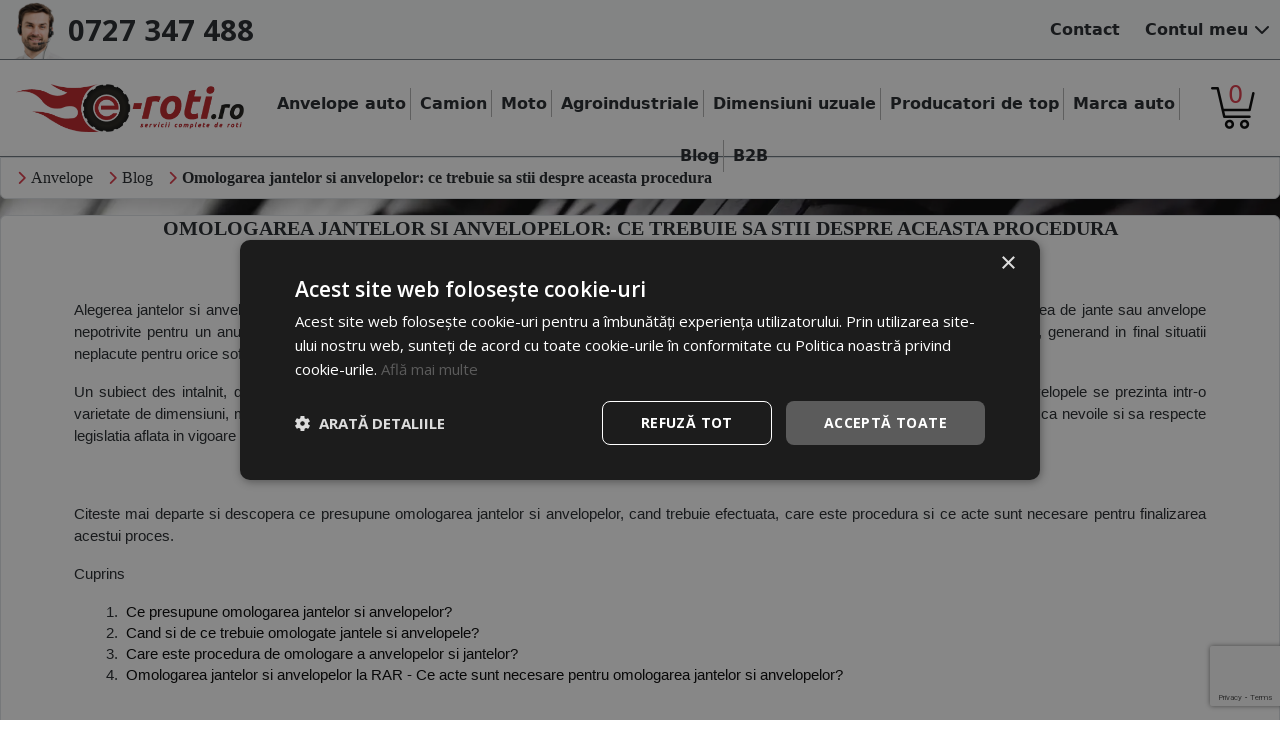

--- FILE ---
content_type: text/html; charset=UTF-8
request_url: https://www.e-roti.ro/blog/omologarea-jantelor-si-anvelopelor
body_size: 17334
content:
<!DOCTYPE html>
<html lang="ro">
<head>
			<!-- Google Tag Manager -->
		<script>(function(w,d,s,l,i){w[l]=w[l]||[];w[l].push({'gtm.start':
			new Date().getTime(),event:'gtm.js'});var f=d.getElementsByTagName(s)[0],
			j=d.createElement(s),dl=l!='dataLayer'?'&l='+l:'';j.async=true;j.src=
			'https://www.googletagmanager.com/gtm.js?id='+i+dl;f.parentNode.insertBefore(j,f);
			})(window,document,'script','dataLayer','GTM-TL9J3FV');</script>
		<!-- End Google Tag Manager -->

		<!-- Facebook Pixel Code -->
		<script>
			!function(f,b,e,v,n,t,s)
			{if(f.fbq)return;n=f.fbq=function(){n.callMethod?
			n.callMethod.apply(n,arguments):n.queue.push(arguments)};
			if(!f._fbq)f._fbq=n;n.push=n;n.loaded=!0;n.version='2.0';
			n.queue=[];t=b.createElement(e);t.async=!0;
			t.src=v;s=b.getElementsByTagName(e)[0];
			s.parentNode.insertBefore(t,s)}(window, document,'script',
			'https://connect.facebook.net/en_US/fbevents.js');
			fbq('init', '405379403230144');
			fbq('track', 'PageView');
		</script>
		<noscript><img height="1" width="1" style="display:none"
			src="https://www.facebook.com/tr?id=405379403230144&ev=PageView&noscript=1"
		/></noscript>
		<!-- End Facebook Pixel Code -->
		
		<script id="mcjs">!function(c,h,i,m,p){m=c.createElement(h),p=c.getElementsByTagName(h)[0],m.async=1,m.src=i,p.parentNode.insertBefore(m,p)}(document,"script","https://chimpstatic.com/mcjs-connected/js/users/f8df375142db35671d57b2762/b6f778fdcb154651f4c606dc8.js");</script>

		<meta name="google-site-verification" content="XNB0lo01PKBbzW1IxaN1cXQN0DJG61Nha8Oh_Y8iwb0" />
		<meta name="facebook-domain-verification" content="a8vrpm7zr6cittcm68v56yfp7jlfg6" />
		<meta charset="UTF-8" />
	<meta http-equiv="Content-Type" content="text/html;charset=utf-8" />
	<meta name="theme-color" content="#D80000" />
	<meta name="title" content="Omologarea jantelor si anvelopelor: ce trebuie sa stii despre aceasta procedura - E-roti.ro" />
	<meta name="description" content="Un subiect des intalnit, dar prea putin discutat este si omologarea jantelor si anvelopelor, care difera de la un autoturism la altul. Jantele si anvelopele se prezinta intr-o varietate de dimensiuni, modele si caracteristici care influenteaza modul de conducere." />
	<meta name="keywords" content="omologarea jantelor, omologarea anvelopelor, omologarea cauciucurilor, omologarea rotilor, omologarea jantelor si anvelopelor, omologarea jantelor si cauciucurilor" />
	<meta name="author" content="E-roti.ro" />
	<meta name="viewport" content="width=device-width, initial-scale=1.0" />

	<meta property="og:image" content="https://www.e-roti.ro/images/logo/logo.jpg">
	<!-- Favicon -->
	<link href="https://www.e-roti.ro/fav.png" rel="icon" />

	<title>Omologarea jantelor si anvelopelor: ce trebuie sa stii despre aceasta procedura - E-roti.ro</title>

    <meta name="robots" content="index, follow"><link rel='canonical' href='https://www.e-roti.ro/blog/omologarea-jantelor-si-anvelopelor' />
	<link rel="stylesheet" href="https://cdnjs.cloudflare.com/ajax/libs/font-awesome/6.4.2/css/all.min.css" integrity="sha512-z3gLpd7yknf1YoNbCzqRKc4qyor8gaKU1qmn+CShxbuBusANI9QpRohGBreCFkKxLhei6S9CQXFEbbKuqLg0DA==" crossorigin="anonymous" referrerpolicy="no-referrer" />
	<link rel="stylesheet" href="https://cdnjs.cloudflare.com/ajax/libs/bootstrap/5.3.3/css/bootstrap.min.css" integrity="sha512-jnSuA4Ss2PkkikSOLtYs8BlYIeeIK1h99ty4YfvRPAlzr377vr3CXDb7sb7eEEBYjDtcYj+AjBH3FLv5uSJuXg==" crossorigin="anonymous" referrerpolicy="no-referrer" />

	<link rel="stylesheet" type="text/css" href="/css/header.css?v=1.64" />
	<link rel="stylesheet" type="text/css" href="/css/header-responsive.css?v=1.64" />
	<link rel="stylesheet" type="text/css" href="/css/info.css?v=1.64" />
	<link rel="stylesheet" type="text/css" href="/css/info-responsive.css?v=1.64" />

</head><body>
	<style>
		html, body{
			background: url('https://www.e-roti.ro/imagini/eroti-bg.webp');
			background-repeat: no-repeat;
			background-size: cover;
			background-attachment: fixed;
		}
		
		div#header div#divCos{
			background: url('https://www.e-roti.ro/images/icons/cos.png');
		    background-size: contain;
		    background-repeat: no-repeat;
		}
		div#header .dropdown:hover>.dropdown-menu{
			display: block;
		}
		div.menu>.menu-item{
			vertical-align: middle;
		}
		div.menu>.menu-item:not(.menu-item-last){
			border-right: 1px solid #AFAFAF;
		}
		@media (min-width: 576px) {
			img#siteLogo{min-width: 172px;}
		}
		@media (max-width: 767px) {
			div#right{
				min-width: 100px;
			}
		}
		div#mobileSideMenuContainer>div#menu>.menu-item{
			display: block;
			font-family: 'Open Sans';
			font-weight: 600;
		}
		div#menu{
			max-width: 250px;
		}
		#header{
			z-index: 2147483640;
		}
		#header #center .dropdown-menu{
			z-index: 1030;
		}
	</style>
			<noscript><iframe src="https://www.googletagmanager.com/ns.html?id=GTM-TL9J3FV" height="0" width="0" style="display:none;visibility:hidden"></iframe></noscript>
	<script async src='https://attr-2p.com/a9f064e14/clc/1.js'></script>	
	<div id="mobileSideMenuContainer" class="d-block d-sm-block d-md-none bg-secondary bg-opacity-50">
		<div id="menu" class="bg-body-tertiary border">
			<div onclick="hideMobileMenu();" class="text-end d-block" style="font-size: 25px;">
				<i class="fas fa-times"></i>
			</div>
			
						<div class="dropdown menu-item p-1">
				<a href="/anvelope-auto" role="button" data-bs-toggle="dropdown">
					Anvelope auto
				</a>
				<div class="dropdown-menu" style="left:-15px;">
					<a class="dropdown-item" href="/anvelope-vara">Anvelope vara</a>
					<a class="dropdown-item" href="/anvelope-iarna">Anvelope iarna</a>
					<a class="dropdown-item" href="/anvelope-all-season">Anvelope all season</a>
				</div>
			</div>
			<a class="menu-item fw-bold p-1" href="/anvelope-camion">Camion</a>
			<a class="menu-item fw-bold p-1" href="/anvelope-moto">Moto</a>
			<a class="menu-item fw-bold p-1" href="/anvelope-agroindustrial">Agroindustriale</a>
			<div class="dropdown menu-item p-1" id="cautaDimensiuniContainerSM">
				<a href="/toate-dimensiunile" role="button" data-bs-toggle="dropdown" data-bs-auto-close="outside">
					Dimensiuni uzuale
				</a>
				<div class="dropdown-menu" style="left:-15px;">
					<div class="container-fluid">
						<input class="form-control" oninput="searchInPage(this.value, '#cautaDimensiuniContainerSM .dim')" id="cautaDimensiuni" type="text" placeholder="Cauta.." autocomplete="off">
						<a class="dropdown-item" href="/toate-dimensiunile">Toate dimensiunile</a>
						<div class="dropdown-divider"></div>
														<div class="dim">
									<a class="" href="/anvelope-205-55-r16">
										205/55 R16									</a>
								</div>
															<div class="dim">
									<a class="" href="/anvelope-195-65-r15">
										195/65 R15									</a>
								</div>
															<div class="dim">
									<a class="" href="/anvelope-225-45-r17">
										225/45 R17									</a>
								</div>
															<div class="dim">
									<a class="" href="/anvelope-185-65-r15">
										185/65 R15									</a>
								</div>
															<div class="dim">
									<a class="" href="/anvelope-215-65-r16">
										215/65 R16									</a>
								</div>
															<div class="dim">
									<a class="" href="/anvelope-225-50-r17">
										225/50 R17									</a>
								</div>
															<div class="dim">
									<a class="" href="/anvelope-235-45-r17">
										235/45 R17									</a>
								</div>
															<div class="dim">
									<a class="" href="/anvelope-205-50-r17">
										205/50 R17									</a>
								</div>
															<div class="dim">
									<a class="" href="/anvelope-205-60-r16">
										205/60 R16									</a>
								</div>
															<div class="dim">
									<a class="" href="/anvelope-215-55-r16">
										215/55 R16									</a>
								</div>
															<div class="dim">
									<a class="" href="/anvelope-225-55-r17">
										225/55 R17									</a>
								</div>
															<div class="dim">
									<a class="" href="/anvelope-245-45-r18">
										245/45 R18									</a>
								</div>
															<div class="dim">
									<a class="" href="/anvelope-175-65-r14">
										175/65 R14									</a>
								</div>
															<div class="dim">
									<a class="" href="/anvelope-215-55-r17">
										215/55 R17									</a>
								</div>
															<div class="dim">
									<a class="" href="/anvelope-215-60-r17">
										215/60 R17									</a>
								</div>
															<div class="dim">
									<a class="" href="/anvelope-225-40-r18">
										225/40 R18									</a>
								</div>
															<div class="dim">
									<a class="" href="/anvelope-245-40-r18">
										245/40 R18									</a>
								</div>
															<div class="dim">
									<a class="" href="/anvelope-195-55-r16">
										195/55 R16									</a>
								</div>
															<div class="dim">
									<a class="" href="/anvelope-195-70-r15/cargo">
										195/70 R15 Cargo									</a>
								</div>
															<div class="dim">
									<a class="" href="/anvelope-195-75-r16/cargo">
										195/75 R16 Cargo									</a>
								</div>
															<div class="dim">
									<a class="" href="/anvelope-215-60-r16">
										215/60 R16									</a>
								</div>
															<div class="dim">
									<a class="" href="/anvelope-225-55-r16">
										225/55 R16									</a>
								</div>
															<div class="dim">
									<a class="" href="/anvelope-235-55-r17">
										235/55 R17									</a>
								</div>
															<div class="dim">
									<a class="" href="/anvelope-235-65-r17">
										235/65 R17									</a>
								</div>
															<div class="dim">
									<a class="" href="/anvelope-165-70-r14">
										165/70 R14									</a>
								</div>
															<div class="dim">
									<a class="" href="/anvelope-185-60-r14">
										185/60 R14									</a>
								</div>
															<div class="dim">
									<a class="" href="/anvelope-185-60-r15">
										185/60 R15									</a>
								</div>
															<div class="dim">
									<a class="" href="/anvelope-205-65-r16/cargo">
										205/65 R16 Cargo									</a>
								</div>
															<div class="dim">
									<a class="" href="/anvelope-225-70-r15/cargo">
										225/70 R15 Cargo									</a>
								</div>
															<div class="dim">
									<a class="" href="/anvelope-235-60-r18">
										235/60 R18									</a>
								</div>
															<div class="dim">
									<a class="" href="/anvelope-235-65-r16/cargo">
										235/65 R16 Cargo									</a>
								</div>
															<div class="dim">
									<a class="" href="/anvelope-245-45-r17">
										245/45 R17									</a>
								</div>
															<div class="dim">
									<a class="" href="/anvelope-225-45-r18">
										225/45 R18									</a>
								</div>
															<div class="dim">
									<a class="" href="/anvelope-225-60-r17">
										225/60 R17									</a>
								</div>
															<div class="dim">
									<a class="" href="/anvelope-235-40-r18">
										235/40 R18									</a>
								</div>
															<div class="dim">
									<a class="" href="/anvelope-235-55-r18">
										235/55 R18									</a>
								</div>
															<div class="dim">
									<a class="" href="/anvelope-255-55-r18">
										255/55 R18									</a>
								</div>
															<div class="dim">
									<a class="" href="/anvelope-195-50-r15">
										195/50 R15									</a>
								</div>
															<div class="dim">
									<a class="" href="/anvelope-195-55-r15">
										195/55 R15									</a>
								</div>
															<div class="dim">
									<a class="" href="/anvelope-215-70-r16">
										215/70 R16									</a>
								</div>
															<div class="dim">
									<a class="" href="/anvelope-225-65-r17">
										225/65 R17									</a>
								</div>
															<div class="dim">
									<a class="" href="/anvelope-235-45-r18">
										235/45 R18									</a>
								</div>
															<div class="dim">
									<a class="" href="/anvelope-235-55-r19">
										235/55 R19									</a>
								</div>
															<div class="dim">
									<a class="" href="/anvelope-245-45-r19">
										245/45 R19									</a>
								</div>
															<div class="dim">
									<a class="" href="/anvelope-185-55-r15">
										185/55 R15									</a>
								</div>
															<div class="dim">
									<a class="" href="/anvelope-185-65-r14">
										185/65 R14									</a>
								</div>
															<div class="dim">
									<a class="" href="/anvelope-195-60-r15">
										195/60 R15									</a>
								</div>
															<div class="dim">
									<a class="" href="/anvelope-205-75-r16/cargo">
										205/75 R16 Cargo									</a>
								</div>
															<div class="dim">
									<a class="" href="/anvelope-215-50-r17">
										215/50 R17									</a>
								</div>
															<div class="dim">
									<a class="" href="/anvelope-215-75-r16/cargo">
										215/75 R16 Cargo									</a>
								</div>
															<div class="dim">
									<a class="" href="/anvelope-235-50-r18">
										235/50 R18									</a>
								</div>
															<div class="dim">
									<a class="" href="/anvelope-235-60-r16">
										235/60 R16									</a>
								</div>
															<div class="dim">
									<a class="" href="/anvelope-245-40-r19">
										245/40 R19									</a>
								</div>
															<div class="dim">
									<a class="" href="/anvelope-245-70-r16">
										245/70 R16									</a>
								</div>
															<div class="dim">
									<a class="" href="/anvelope-255-35-r19">
										255/35 R19									</a>
								</div>
															<div class="dim">
									<a class="" href="/anvelope-255-40-r19">
										255/40 R19									</a>
								</div>
															<div class="dim">
									<a class="" href="/anvelope-275-45-r20">
										275/45 R20									</a>
								</div>
															<div class="dim">
									<a class="" href="/anvelope-175-70-r14">
										175/70 R14									</a>
								</div>
															<div class="dim">
									<a class="" href="/anvelope-205-55-r17">
										205/55 R17									</a>
								</div>
															<div class="dim">
									<a class="" href="/anvelope-215-45-r17">
										215/45 R17									</a>
								</div>
															<div class="dim">
									<a class="" href="/anvelope-215-65-r16/cargo">
										215/65 R16 Cargo									</a>
								</div>
															<div class="dim">
									<a class="" href="/anvelope-225-55-r18">
										225/55 R18									</a>
								</div>
															<div class="dim">
									<a class="" href="/anvelope-225-65-r16/cargo">
										225/65 R16 Cargo									</a>
								</div>
															<div class="dim">
									<a class="" href="/anvelope-255-35-r18">
										255/35 R18									</a>
								</div>
															<div class="dim">
									<a class="" href="/anvelope-255-50-r19">
										255/50 R19									</a>
								</div>
															<div class="dim">
									<a class="" href="/anvelope-185-75-r16/cargo">
										185/75 R16 Cargo									</a>
								</div>
															<div class="dim">
									<a class="" href="/anvelope-205-45-r16">
										205/45 R16									</a>
								</div>
															<div class="dim">
									<a class="" href="/anvelope-205-60-r15">
										205/60 R15									</a>
								</div>
															<div class="dim">
									<a class="" href="/anvelope-205-65-r15">
										205/65 R15									</a>
								</div>
															<div class="dim">
									<a class="" href="/anvelope-205-65-r16">
										205/65 R16									</a>
								</div>
															<div class="dim">
									<a class="" href="/anvelope-205-70-r15">
										205/70 R15									</a>
								</div>
															<div class="dim">
									<a class="" href="/anvelope-215-55-r18">
										215/55 R18									</a>
								</div>
															<div class="dim">
									<a class="" href="/anvelope-215-65-r17">
										215/65 R17									</a>
								</div>
															<div class="dim">
									<a class="" href="/anvelope-225-75-r16/cargo">
										225/75 R16 Cargo									</a>
								</div>
															<div class="dim">
									<a class="" href="/anvelope-245-50-r18">
										245/50 R18									</a>
								</div>
															<div class="dim">
									<a class="" href="/anvelope-155-70-r13">
										155/70 R13									</a>
								</div>
															<div class="dim">
									<a class="" href="/anvelope-175-65-r15">
										175/65 R15									</a>
								</div>
															<div class="dim">
									<a class="" href="/anvelope-195-60-r16/cargo">
										195/60 R16 Cargo									</a>
								</div>
															<div class="dim">
									<a class="" href="/anvelope-225-50-r18">
										225/50 R18									</a>
								</div>
															<div class="dim">
									<a class="" href="/anvelope-225-70-r16">
										225/70 R16									</a>
								</div>
															<div class="dim">
									<a class="" href="/anvelope-255-45-r20">
										255/45 R20									</a>
								</div>
															<div class="dim">
									<a class="" href="/anvelope-155-65-r14">
										155/65 R14									</a>
								</div>
															<div class="dim">
									<a class="" href="/anvelope-155-80-r13">
										155/80 R13									</a>
								</div>
															<div class="dim">
									<a class="" href="/anvelope-165-70-r13">
										165/70 R13									</a>
								</div>
															<div class="dim">
									<a class="" href="/anvelope-195-65-r16/cargo">
										195/65 R16 Cargo									</a>
								</div>
															<div class="dim">
									<a class="" href="/anvelope-205-50-r16">
										205/50 R16									</a>
								</div>
															<div class="dim">
									<a class="" href="/anvelope-215-70-r15/cargo">
										215/70 R15 Cargo									</a>
								</div>
															<div class="dim">
									<a class="" href="/anvelope-225-45-r19">
										225/45 R19									</a>
								</div>
															<div class="dim">
									<a class="" href="/anvelope-225-60-r16">
										225/60 R16									</a>
								</div>
															<div class="dim">
									<a class="" href="/anvelope-225-60-r18">
										225/60 R18									</a>
								</div>
															<div class="dim">
									<a class="" href="/anvelope-155-65-r13">
										155/65 R13									</a>
								</div>
															<div class="dim">
									<a class="" href="/anvelope-185-70-r14">
										185/70 R14									</a>
								</div>
															<div class="dim">
									<a class="" href="/anvelope-195-60-r16">
										195/60 R16									</a>
								</div>
															<div class="dim">
									<a class="" href="/anvelope-225-50-r16">
										225/50 R16									</a>
								</div>
															<div class="dim">
									<a class="" href="/anvelope-225-55-r19">
										225/55 R19									</a>
								</div>
															<div class="dim">
									<a class="" href="/anvelope-235-60-r17">
										235/60 R17									</a>
								</div>
															<div class="dim">
									<a class="" href="/anvelope-175-80-r14">
										175/80 R14									</a>
								</div>
												</div>
				</div>
			</div>
			<div class="dropdown menu-item p-1">
				<a href="/branduri" role="button" data-bs-toggle="dropdown">
					Producatori de top
				</a>
				<div class="dropdown-menu">
					<a class="dropdown-item" href="/anvelope-michelin">Michelin</a>
					<a class="dropdown-item" href="/anvelope-continental">Continental</a>
					<a class="dropdown-item" href="/anvelope-goodyer">Goodyear</a>
					<a class="dropdown-item" href="/anvelope-pirelli">Pirelli</a>
					<a class="dropdown-item" href="/anvelope-hankook">Hankook</a>
					<a class="dropdown-item" href="/anvelope-debica">Debica</a>
					<a class="dropdown-item" href="/anvelope-nokian">Nokian</a>
					<a class="dropdown-item" href="/anvelope-falken">Falken</a>
					<a class="dropdown-item" href="/anvelope-toyo">Toyo</a>
					<a class="dropdown-item" href="/anvelope-nexen">Nexen</a>	
					<div class="dropdown-divider"></div>
					<a class="dropdown-item" href="/branduri">Toti Producatorii</a>
				</div>
			</div>
			<div class="dropdown menu-item p-1">
				<a href="/marci-auto" role="button" data-bs-toggle="dropdown">
					Marca auto
				</a>
				<div class="dropdown-menu">
											<a class="dropdown-item" href="/anvelope-dacia">DACIA</a>
											<a class="dropdown-item" href="/anvelope-audi">AUDI</a>
											<a class="dropdown-item" href="/anvelope-bmw">BMW</a>
											<a class="dropdown-item" href="/anvelope-ford">FORD</a>
											<a class="dropdown-item" href="/anvelope-mercedes">MERCEDES</a>
											<a class="dropdown-item" href="/anvelope-renault">RENAULT</a>
											<a class="dropdown-item" href="/anvelope-seat">SEAT</a>
											<a class="dropdown-item" href="/anvelope-skoda">SKODA</a>
											<a class="dropdown-item" href="/anvelope-toyota">TOYOTA</a>
											<a class="dropdown-item" href="/anvelope-volkswagen">VOLKSWAGEN</a>
											<a class="dropdown-item" href="/anvelope-volvo">VOLVO</a>
										<div class="dropdown-divider"></div>
					<a class="dropdown-item" href="/marci-auto">Toate marcile</a>
				</div>
			</div>
			
			<a class="menu-item p-1" href="/contact">Contact</a>
			<a class="menu-item p-1" href="/cont">Cont</a>
			<a class="menu-item p-1" href="/comanda">
				Cos ( <span class="fw-bold">0 produse</span> )
			</a>

			<a class="menu-item p-1" href="/blog">Blog</a>
			<a class="menu-item p-1" href="/info/colaborare-b2b">B2B</a>
			<div id="bd-theme">
				<div id="bd-theme-text">
					<div class="theme-icon-active d-none">
						<use href="d"></use>
					</div>
					<div class="btn-group" role="group" aria-label="Tema site">
						<div data-bs-theme-value="light" class="btn btn-outline-dark">
							<i class="fas fa-sun" href="a"></i>
						</div>
						<div data-bs-theme-value="dark" class="btn btn-outline-dark">
							<i class="fas fa-moon" href="b"></i>
						</div>
						<div data-bs-theme-value="auto" class="btn btn-outline-dark">
							<i class="fas fa-adjust" href="c"></i>
						</div>
					</div>
				</div>
			</div>
		</div>
	</div>

	
	<div id="header"
	 	 class="
	 bg-body	 pb-1 pb-md-3 border-bottom border-secondary">
		<div id="headbar" class="mb-1 mb-md-3 bg-body-tertiary border-bottom border-secondary sticky-top">
			<div class="content d-flex justify-content-between">
				<div class="my-auto d-flex px-0 flex-fill">
											<div class="my-auto ps-2">
							<img class="lazyload" id="callcentericon" data-src="https://www.e-roti.ro/images/icons/callcenter.webp" src="https://www.e-roti.ro/images/icons/min-callcenter.webp" alt="callcenter">
						</div>
						<a class="my-auto" id="telefon" href="tel:0727347488">
							0727 347 488						</a>
										</div>
				
				<div class="text-end my-auto d-none d-sm-none d-md-block">
					<ul class="menu d-inline-block">
												<li class="fw-bold">
							<a href="/contact">
								Contact
							</a>
						</li>
						<li class="fw-bold">
							<a href="/cont">
								Contul meu <i class="fas fa-chevron-down"></i>
							</a>
						</li>
					</ul>
				</div>
			</div>
		</div>
		<div class="content">
			<div class="d-flex justify-content-between px-3">
				<div id="left" class="text-left my-auto">
					<a class="d-inline-block align-self-center" href="/">
						<img class="lazyload mw-100" id="siteLogo"
						 data-src="https://www.e-roti.ro/images/logo/logo_eroti.webp"
						 src="https://www.e-roti.ro/images/logo/m_logo_eroti.webp"
						 alt="logo eRoti">
					</a>
				</div>
				<div id="center" class="text-center menu d-none d-md-block">
					<div style="vertical-align: middle; vertical-align: -webkit-baseline-middle;" class="d-none d-xl-inline-block h-100"> </div>
					<div class="dropdown menu-item fw-bold p-1 d-inline-block">
						<a href="/anvelope-auto" role="button" data-bs-toggle="dropdown">
							Anvelope auto
						</a>
						<div class="dropdown-menu" style="left:-15px;">
							<a class="dropdown-item" href="/anvelope-vara">Anvelope vara</a>
							<a class="dropdown-item" href="/anvelope-iarna">Anvelope iarna</a>
							<a class="dropdown-item" href="/anvelope-all-season">Anvelope all season</a>
						</div>
					</div>
					<a class="menu-item fw-bold p-1" href="/anvelope-camion">Camion</a>
					<a class="menu-item fw-bold p-1" href="/anvelope-moto">Moto</a>
					<a class="menu-item fw-bold p-1" href="/anvelope-agroindustrial">Agroindustriale</a>

					<div class="dropdown menu-item fw-bold p-1 d-inline-block" id="cautaDimensiuniContainer">
						<a href="/toate-dimensiunile" role="button" data-bs-toggle="dropdown" data-bs-auto-close="outside">
							Dimensiuni uzuale
						</a>
						<div class="dropdown-menu" style="min-width: 600px;">
							<div class="container-fluid">
								<div class="row">
									<div class="col-6">
										<input class="form-control" oninput="searchInPage(this.value, '#cautaDimensiuniContainer .dim')" id="cautaDimensiuni" type="text" placeholder="Cauta.." autocomplete="off">
									</div>
									<div class="col-6 my-auto">
										<a class="dropdown-item" href="/toate-dimensiunile">Toate dimensiunile</a>
									</div>
									<div class="col-12 dropdown-divider"></div>
																				<div class="col-4 dim">
												<a class="" href="/anvelope-205-55-r16">
													205/55 R16												</a>
											</div>
																					<div class="col-4 dim">
												<a class="" href="/anvelope-195-65-r15">
													195/65 R15												</a>
											</div>
																					<div class="col-4 dim">
												<a class="" href="/anvelope-225-45-r17">
													225/45 R17												</a>
											</div>
																					<div class="col-4 dim">
												<a class="" href="/anvelope-185-65-r15">
													185/65 R15												</a>
											</div>
																					<div class="col-4 dim">
												<a class="" href="/anvelope-215-65-r16">
													215/65 R16												</a>
											</div>
																					<div class="col-4 dim">
												<a class="" href="/anvelope-225-50-r17">
													225/50 R17												</a>
											</div>
																					<div class="col-4 dim">
												<a class="" href="/anvelope-235-45-r17">
													235/45 R17												</a>
											</div>
																					<div class="col-4 dim">
												<a class="" href="/anvelope-205-50-r17">
													205/50 R17												</a>
											</div>
																					<div class="col-4 dim">
												<a class="" href="/anvelope-205-60-r16">
													205/60 R16												</a>
											</div>
																					<div class="col-4 dim">
												<a class="" href="/anvelope-215-55-r16">
													215/55 R16												</a>
											</div>
																					<div class="col-4 dim">
												<a class="" href="/anvelope-225-55-r17">
													225/55 R17												</a>
											</div>
																					<div class="col-4 dim">
												<a class="" href="/anvelope-245-45-r18">
													245/45 R18												</a>
											</div>
																					<div class="col-4 dim">
												<a class="" href="/anvelope-175-65-r14">
													175/65 R14												</a>
											</div>
																					<div class="col-4 dim">
												<a class="" href="/anvelope-215-55-r17">
													215/55 R17												</a>
											</div>
																					<div class="col-4 dim">
												<a class="" href="/anvelope-215-60-r17">
													215/60 R17												</a>
											</div>
																					<div class="col-4 dim">
												<a class="" href="/anvelope-225-40-r18">
													225/40 R18												</a>
											</div>
																					<div class="col-4 dim">
												<a class="" href="/anvelope-245-40-r18">
													245/40 R18												</a>
											</div>
																					<div class="col-4 dim">
												<a class="" href="/anvelope-195-55-r16">
													195/55 R16												</a>
											</div>
																					<div class="col-4 dim">
												<a class="" href="/anvelope-195-70-r15/cargo">
													195/70 R15 Cargo												</a>
											</div>
																					<div class="col-4 dim">
												<a class="" href="/anvelope-195-75-r16/cargo">
													195/75 R16 Cargo												</a>
											</div>
																					<div class="col-4 dim">
												<a class="" href="/anvelope-215-60-r16">
													215/60 R16												</a>
											</div>
																					<div class="col-4 dim">
												<a class="" href="/anvelope-225-55-r16">
													225/55 R16												</a>
											</div>
																					<div class="col-4 dim">
												<a class="" href="/anvelope-235-55-r17">
													235/55 R17												</a>
											</div>
																					<div class="col-4 dim">
												<a class="" href="/anvelope-235-65-r17">
													235/65 R17												</a>
											</div>
																					<div class="col-4 dim">
												<a class="" href="/anvelope-165-70-r14">
													165/70 R14												</a>
											</div>
																					<div class="col-4 dim">
												<a class="" href="/anvelope-185-60-r14">
													185/60 R14												</a>
											</div>
																					<div class="col-4 dim">
												<a class="" href="/anvelope-185-60-r15">
													185/60 R15												</a>
											</div>
																					<div class="col-4 dim">
												<a class="" href="/anvelope-205-65-r16/cargo">
													205/65 R16 Cargo												</a>
											</div>
																					<div class="col-4 dim">
												<a class="" href="/anvelope-225-70-r15/cargo">
													225/70 R15 Cargo												</a>
											</div>
																					<div class="col-4 dim">
												<a class="" href="/anvelope-235-60-r18">
													235/60 R18												</a>
											</div>
																					<div class="col-4 dim">
												<a class="" href="/anvelope-235-65-r16/cargo">
													235/65 R16 Cargo												</a>
											</div>
																					<div class="col-4 dim">
												<a class="" href="/anvelope-245-45-r17">
													245/45 R17												</a>
											</div>
																					<div class="col-4 dim">
												<a class="" href="/anvelope-225-45-r18">
													225/45 R18												</a>
											</div>
																					<div class="col-4 dim">
												<a class="" href="/anvelope-225-60-r17">
													225/60 R17												</a>
											</div>
																					<div class="col-4 dim">
												<a class="" href="/anvelope-235-40-r18">
													235/40 R18												</a>
											</div>
																					<div class="col-4 dim">
												<a class="" href="/anvelope-235-55-r18">
													235/55 R18												</a>
											</div>
																					<div class="col-4 dim">
												<a class="" href="/anvelope-255-55-r18">
													255/55 R18												</a>
											</div>
																					<div class="col-4 dim">
												<a class="" href="/anvelope-195-50-r15">
													195/50 R15												</a>
											</div>
																					<div class="col-4 dim">
												<a class="" href="/anvelope-195-55-r15">
													195/55 R15												</a>
											</div>
																					<div class="col-4 dim">
												<a class="" href="/anvelope-215-70-r16">
													215/70 R16												</a>
											</div>
																					<div class="col-4 dim">
												<a class="" href="/anvelope-225-65-r17">
													225/65 R17												</a>
											</div>
																					<div class="col-4 dim">
												<a class="" href="/anvelope-235-45-r18">
													235/45 R18												</a>
											</div>
																					<div class="col-4 dim">
												<a class="" href="/anvelope-235-55-r19">
													235/55 R19												</a>
											</div>
																					<div class="col-4 dim">
												<a class="" href="/anvelope-245-45-r19">
													245/45 R19												</a>
											</div>
																					<div class="col-4 dim">
												<a class="" href="/anvelope-185-55-r15">
													185/55 R15												</a>
											</div>
																					<div class="col-4 dim">
												<a class="" href="/anvelope-185-65-r14">
													185/65 R14												</a>
											</div>
																					<div class="col-4 dim">
												<a class="" href="/anvelope-195-60-r15">
													195/60 R15												</a>
											</div>
																					<div class="col-4 dim">
												<a class="" href="/anvelope-205-75-r16/cargo">
													205/75 R16 Cargo												</a>
											</div>
																					<div class="col-4 dim">
												<a class="" href="/anvelope-215-50-r17">
													215/50 R17												</a>
											</div>
																					<div class="col-4 dim">
												<a class="" href="/anvelope-215-75-r16/cargo">
													215/75 R16 Cargo												</a>
											</div>
																					<div class="col-4 dim">
												<a class="" href="/anvelope-235-50-r18">
													235/50 R18												</a>
											</div>
																					<div class="col-4 dim">
												<a class="" href="/anvelope-235-60-r16">
													235/60 R16												</a>
											</div>
																					<div class="col-4 dim">
												<a class="" href="/anvelope-245-40-r19">
													245/40 R19												</a>
											</div>
																					<div class="col-4 dim">
												<a class="" href="/anvelope-245-70-r16">
													245/70 R16												</a>
											</div>
																					<div class="col-4 dim">
												<a class="" href="/anvelope-255-35-r19">
													255/35 R19												</a>
											</div>
																					<div class="col-4 dim">
												<a class="" href="/anvelope-255-40-r19">
													255/40 R19												</a>
											</div>
																					<div class="col-4 dim">
												<a class="" href="/anvelope-275-45-r20">
													275/45 R20												</a>
											</div>
																					<div class="col-4 dim">
												<a class="" href="/anvelope-175-70-r14">
													175/70 R14												</a>
											</div>
																					<div class="col-4 dim">
												<a class="" href="/anvelope-205-55-r17">
													205/55 R17												</a>
											</div>
																					<div class="col-4 dim">
												<a class="" href="/anvelope-215-45-r17">
													215/45 R17												</a>
											</div>
																					<div class="col-4 dim">
												<a class="" href="/anvelope-215-65-r16/cargo">
													215/65 R16 Cargo												</a>
											</div>
																					<div class="col-4 dim">
												<a class="" href="/anvelope-225-55-r18">
													225/55 R18												</a>
											</div>
																					<div class="col-4 dim">
												<a class="" href="/anvelope-225-65-r16/cargo">
													225/65 R16 Cargo												</a>
											</div>
																					<div class="col-4 dim">
												<a class="" href="/anvelope-255-35-r18">
													255/35 R18												</a>
											</div>
																					<div class="col-4 dim">
												<a class="" href="/anvelope-255-50-r19">
													255/50 R19												</a>
											</div>
																					<div class="col-4 dim">
												<a class="" href="/anvelope-185-75-r16/cargo">
													185/75 R16 Cargo												</a>
											</div>
																					<div class="col-4 dim">
												<a class="" href="/anvelope-205-45-r16">
													205/45 R16												</a>
											</div>
																					<div class="col-4 dim">
												<a class="" href="/anvelope-205-60-r15">
													205/60 R15												</a>
											</div>
																					<div class="col-4 dim">
												<a class="" href="/anvelope-205-65-r15">
													205/65 R15												</a>
											</div>
																					<div class="col-4 dim">
												<a class="" href="/anvelope-205-65-r16">
													205/65 R16												</a>
											</div>
																					<div class="col-4 dim">
												<a class="" href="/anvelope-205-70-r15">
													205/70 R15												</a>
											</div>
																					<div class="col-4 dim">
												<a class="" href="/anvelope-215-55-r18">
													215/55 R18												</a>
											</div>
																					<div class="col-4 dim">
												<a class="" href="/anvelope-215-65-r17">
													215/65 R17												</a>
											</div>
																					<div class="col-4 dim">
												<a class="" href="/anvelope-225-75-r16/cargo">
													225/75 R16 Cargo												</a>
											</div>
																					<div class="col-4 dim">
												<a class="" href="/anvelope-245-50-r18">
													245/50 R18												</a>
											</div>
																					<div class="col-4 dim">
												<a class="" href="/anvelope-155-70-r13">
													155/70 R13												</a>
											</div>
																					<div class="col-4 dim">
												<a class="" href="/anvelope-175-65-r15">
													175/65 R15												</a>
											</div>
																					<div class="col-4 dim">
												<a class="" href="/anvelope-195-60-r16/cargo">
													195/60 R16 Cargo												</a>
											</div>
																					<div class="col-4 dim">
												<a class="" href="/anvelope-225-50-r18">
													225/50 R18												</a>
											</div>
																					<div class="col-4 dim">
												<a class="" href="/anvelope-225-70-r16">
													225/70 R16												</a>
											</div>
																					<div class="col-4 dim">
												<a class="" href="/anvelope-255-45-r20">
													255/45 R20												</a>
											</div>
																					<div class="col-4 dim">
												<a class="" href="/anvelope-155-65-r14">
													155/65 R14												</a>
											</div>
																					<div class="col-4 dim">
												<a class="" href="/anvelope-155-80-r13">
													155/80 R13												</a>
											</div>
																					<div class="col-4 dim">
												<a class="" href="/anvelope-165-70-r13">
													165/70 R13												</a>
											</div>
																					<div class="col-4 dim">
												<a class="" href="/anvelope-195-65-r16/cargo">
													195/65 R16 Cargo												</a>
											</div>
																					<div class="col-4 dim">
												<a class="" href="/anvelope-205-50-r16">
													205/50 R16												</a>
											</div>
																					<div class="col-4 dim">
												<a class="" href="/anvelope-215-70-r15/cargo">
													215/70 R15 Cargo												</a>
											</div>
																					<div class="col-4 dim">
												<a class="" href="/anvelope-225-45-r19">
													225/45 R19												</a>
											</div>
																					<div class="col-4 dim">
												<a class="" href="/anvelope-225-60-r16">
													225/60 R16												</a>
											</div>
																					<div class="col-4 dim">
												<a class="" href="/anvelope-225-60-r18">
													225/60 R18												</a>
											</div>
																					<div class="col-4 dim">
												<a class="" href="/anvelope-155-65-r13">
													155/65 R13												</a>
											</div>
																					<div class="col-4 dim">
												<a class="" href="/anvelope-185-70-r14">
													185/70 R14												</a>
											</div>
																					<div class="col-4 dim">
												<a class="" href="/anvelope-195-60-r16">
													195/60 R16												</a>
											</div>
																					<div class="col-4 dim">
												<a class="" href="/anvelope-225-50-r16">
													225/50 R16												</a>
											</div>
																					<div class="col-4 dim">
												<a class="" href="/anvelope-225-55-r19">
													225/55 R19												</a>
											</div>
																					<div class="col-4 dim">
												<a class="" href="/anvelope-235-60-r17">
													235/60 R17												</a>
											</div>
																					<div class="col-4 dim">
												<a class="" href="/anvelope-175-80-r14">
													175/80 R14												</a>
											</div>
																		</div>
							</div>
						</div>
					</div>
					<div class="dropdown menu-item fw-bold p-1 d-inline-block">
						<a href="/branduri" role="button" data-bs-toggle="dropdown">
							Producatori de top
						</a>
						<div class="dropdown-menu">
																<a class="dropdown-item" href="/anvelope-michelin">Michelin</a>
																<a class="dropdown-item" href="/anvelope-continental">Continental</a>
																<a class="dropdown-item" href="/anvelope-goodyear">Goodyear</a>
																<a class="dropdown-item" href="/anvelope-pirelli">Pirelli</a>
																<a class="dropdown-item" href="/anvelope-hankook">Hankook</a>
																<a class="dropdown-item" href="/anvelope-debica">Debica</a>
																<a class="dropdown-item" href="/anvelope-nokian">Nokian</a>
																<a class="dropdown-item" href="/anvelope-falken">Falken</a>
																<a class="dropdown-item" href="/anvelope-toyo">Toyo</a>
																<a class="dropdown-item" href="/anvelope-nexen">Nexen</a>
														<div class="dropdown-divider"></div>
							<a class="dropdown-item" href="/branduri">Toti Producatorii</a>
						</div>
					</div>
					<div class="dropdown menu-item fw-bold p-1 d-inline-block">
						<a href="/marci-auto" role="button" data-bs-toggle="dropdown">
							Marca auto
						</a>
						<div class="dropdown-menu">
															<a class="dropdown-item" href="/anvelope-dacia">DACIA</a>
															<a class="dropdown-item" href="/anvelope-audi">AUDI</a>
															<a class="dropdown-item" href="/anvelope-bmw">BMW</a>
															<a class="dropdown-item" href="/anvelope-ford">FORD</a>
															<a class="dropdown-item" href="/anvelope-mercedes">MERCEDES</a>
															<a class="dropdown-item" href="/anvelope-renault">RENAULT</a>
															<a class="dropdown-item" href="/anvelope-seat">SEAT</a>
															<a class="dropdown-item" href="/anvelope-skoda">SKODA</a>
															<a class="dropdown-item" href="/anvelope-toyota">TOYOTA</a>
															<a class="dropdown-item" href="/anvelope-volkswagen">VOLKSWAGEN</a>
															<a class="dropdown-item" href="/anvelope-volvo">VOLVO</a>
														<div class="dropdown-divider"></div>
							<a class="dropdown-item" href="/marci-auto">Toate marcile</a>
						</div>
					</div>
					<a class="menu-item fw-bold p-1 d-inline-block" href="/blog">Blog</a>
					<a class="menu-item menu-item-last fw-bold p-1 d-inline-block" href="/info/colaborare-b2b">B2B</a>
				</div>

				<div id="right" class="d-flex justify-content-end text-end" >
					<a href="/comanda" class="px-2 align-self-center">
						<div id="divCos" class="text-danger text-center ps-1">
							<span id="nrProdCos" class="position-relative">
								0							</span>
						</div>
					</a>
					<div class="ps-2 d-block d-sm-block d-md-none text-center align-self-center">
						<div id="mobileMenuContainer" onclick="showMobileMenu();">
							<i class="fas fa-bars"></i>
						</div>
					</div>
				</div>
			</div>
		</div>
			</div>

	<div id="siteContent" class="content"> 		
	<link href="https://www.e-roti.ro/plugins/froala_editor_v3.2.2/froala_style.min.css" rel="stylesheet" type="text/css" />
	
<div class="breadcrumb bg-white shadow mb-0 mb-md-3 py-1 py-md-2 px-1 px-md-3 rounded-bottom border">
	<ul class="menu">
		<li class="sageata">
			<i class="fas fa-chevron-right"></i>
		</li>
		<li class="url"><a href="https://www.e-roti.ro/">Anvelope</a></li>
					<li class="sageata">
				<i class="fas fa-chevron-right"></i>
			</li>
			<li class="url"><a href="/blog">Blog</a></li>
				<li class="sageata d-none d-md-inline-block">
			<i class="fas fa-chevron-right"></i>
		</li>
		<li class="url active d-none d-md-inline-block"><a href="#">Omologarea jantelor si anvelopelor: ce trebuie sa stii despre aceasta procedura</a></li>
	</ul>
</div>

<div id="articolBlog" class='bg-body rounded border mb-3'>
			<div class="container px-1">
			<h1 class='titlu h5' class="titlu h2 pt-md-4 pb-md-4">
				Omologarea jantelor si anvelopelor: ce trebuie sa stii despre aceasta procedura			</h1>
            <p dir="ltr" style="line-height:1.38;text-align: center;margin-top:12pt;margin-bottom:12pt;"><span style="font-size:11pt;font-family:Arial;color:#000000;background-color:transparent;font-weight:400;font-style:normal;font-variant:normal;text-decoration:none;vertical-align:baseline;white-space:pre;white-space:pre-wrap;">&nbsp;<span style="border:none;display:inline-block;overflow:hidden;"><img src="https://www.e-roti.ro/admin/images/blog/75/1665410113897.png" width="602" style="max-width: 100%;" class="fr-fic fr-dii" alt="roata anvelopa goodyear janta aluminiu mazda"></span>&nbsp;</span></p><p dir="ltr" style="line-height:1.38;text-align: justify;margin-top:12pt;margin-bottom:12pt;"><span style="font-size:11pt;font-family:Arial;color:#000000;background-color:transparent;font-weight:400;font-style:normal;font-variant:normal;text-decoration:none;vertical-align:baseline;white-space:pre;white-space:pre-wrap;">Alegerea jantelor si anvelopelor nu este un proces foarte simplu, trebuind sa fie respectate si luate in vedere mai multe aspecte esentiale. Montarea de jante sau anvelope nepotrivite pentru un anumit tip de autoturism este destul de periculoasa, putand crea si alte probleme pentru celelalte componente ale masinii, generand in final situatii neplacute pentru orice sofer. Asadar, este necesar sa acorzi multa atentie acestui aspect si sa faci alegerile potrivite din toate punctele de vedere.</span></p><p dir="ltr" style="line-height:1.38;text-align: justify;margin-top:12pt;margin-bottom:12pt;"><span style="font-size:11pt;font-family:Arial;color:#000000;background-color:transparent;font-weight:400;font-style:normal;font-variant:normal;text-decoration:none;vertical-align:baseline;white-space:pre;white-space:pre-wrap;">Un subiect des intalnit, dar prea putin discutat este si omologarea jantelor si anvelopelor, care difera de la un autoturism la altul. Jantele si anvelopele se prezinta intr-o varietate de dimensiuni, modele si caracteristici care influenteaza modul de conducere. Din acest motiv, este esential ca fiecare sofer sa isi cunoasca nevoile si sa respecte legislatia aflata in vigoare pe teritoriul statului roman.</span></p><p><br></p><p dir="ltr" style="line-height:1.38;text-align: justify;margin-top:12pt;margin-bottom:12pt;"><span style="font-size:11pt;font-family:Arial;color:#000000;background-color:transparent;font-weight:400;font-style:normal;font-variant:normal;text-decoration:none;vertical-align:baseline;white-space:pre;white-space:pre-wrap;">Citeste mai departe si descopera ce presupune omologarea jantelor si anvelopelor, cand trebuie efectuata, care este procedura si ce acte sunt necesare pentru finalizarea acestui proces.</span></p><p dir="ltr" style="line-height:1.38;text-align: justify;margin-top:12pt;margin-bottom:12pt;"><span style="font-size:11pt;font-family:Arial;color:#000000;background-color:transparent;font-weight:400;font-style:normal;font-variant:normal;text-decoration:none;vertical-align:baseline;white-space:pre;white-space:pre-wrap;">Cuprins</span></p><ol style="margin-top:0;margin-bottom:0;padding-inline-start:48px;"><li dir="ltr" style="list-style-type:decimal;font-size:11pt;font-family:Arial;color:#000000;background-color:transparent;font-weight:400;font-style:normal;font-variant:normal;text-decoration:none;vertical-align:baseline;white-space:pre;"><p dir="ltr" style="line-height:1.38;text-align: justify;margin-top:12pt;margin-bottom:0pt;"><a href="#cpoja" style="font-size:11pt;font-family:Arial;color:#000000;background-color:transparent;font-weight:400;font-style:normal;font-variant:normal;text-decoration:none;vertical-align:baseline;white-space:pre;white-space:pre-wrap;">&nbsp;Ce presupune omologarea jantelor si anvelopelor?</a></p></li><li dir="ltr" style="list-style-type:decimal;font-size:11pt;font-family:Arial;color:#000000;background-color:transparent;font-weight:400;font-style:normal;font-variant:normal;text-decoration:none;vertical-align:baseline;white-space:pre;"><p dir="ltr" style="line-height:1.38;text-align: justify;margin-top:0pt;margin-bottom:0pt;"><a href="#csdctoja" style="font-size:11pt;font-family:Arial;color:#000000;background-color:transparent;font-weight:400;font-style:normal;font-variant:normal;text-decoration:none;vertical-align:baseline;white-space:pre;white-space:pre-wrap;">&nbsp;Cand si de ce trebuie omologate jantele si anvelopele?</a></p></li><li dir="ltr" style="list-style-type:decimal;font-size:11pt;font-family:Arial;color:#000000;background-color:transparent;font-weight:400;font-style:normal;font-variant:normal;text-decoration:none;vertical-align:baseline;white-space:pre;"><p dir="ltr" style="line-height:1.38;text-align: justify;margin-top:0pt;margin-bottom:0pt;"><a href="#cepdoaj" style="font-size:11pt;font-family:Arial;color:#000000;background-color:transparent;font-weight:400;font-style:normal;font-variant:normal;text-decoration:none;vertical-align:baseline;white-space:pre;white-space:pre-wrap;">&nbsp;Care este procedura de omologare a anvelopelor si jantelor?</a></p></li><li dir="ltr" style="list-style-type:decimal;font-size:11pt;font-family:Arial;color:#000000;background-color:transparent;font-weight:400;font-style:normal;font-variant:normal;text-decoration:none;vertical-align:baseline;white-space:pre;"><p dir="ltr" style="line-height:1.38;text-align: justify;margin-top:0pt;margin-bottom:12pt;"><a href="#ojarar" style="font-size:11pt;font-family:Arial;color:#000000;background-color:transparent;font-weight:400;font-style:normal;font-variant:normal;text-decoration:none;vertical-align:baseline;white-space:pre;white-space:pre-wrap;">&nbsp;Omologarea jantelor si anvelopelor la RAR - Ce acte sunt necesare pentru omologarea jantelor si anvelopelor?</a></p></li></ol><p dir="ltr" style="line-height:1.38;text-align: justify;margin-top:12pt;margin-bottom:12pt;"><span style="font-size:11pt;font-family:Arial;color:#000000;background-color:transparent;font-weight:400;font-style:normal;font-variant:normal;text-decoration:none;vertical-align:baseline;white-space:pre;white-space:pre-wrap;">&nbsp;</span></p><h2 dir="ltr" id="cpoja" style="line-height:1.38;text-align: center;margin-top:12pt;margin-bottom:12pt;"><span style="font-size:16pt;font-family:Arial;color:#000000;background-color:transparent;font-weight:400;font-style:normal;font-variant:normal;text-decoration:none;vertical-align:baseline;white-space:pre;white-space:pre-wrap;">&nbsp;1. Ce presupune omologarea jantelor si anvelopelor?</span></h2><p dir="ltr" style="line-height:1.38;margin-top:0pt;margin-bottom:0pt;"><span style="font-size:11pt;font-family:Arial;color:#000000;background-color:transparent;font-weight:400;font-style:normal;font-variant:normal;text-decoration:none;vertical-align:baseline;white-space:pre;white-space:pre-wrap;">&nbsp;<span style="border:none;display:inline-block;overflow:hidden;"><img src="https://www.e-roti.ro/admin/images/blog/75/1665410113941.png" width="602" style="max-width: 100%;" class="fr-fic fr-dii" alt="profil anvelopa 205 55 r16 h"></span>&nbsp;</span></p><p dir="ltr" style="line-height:1.38;text-align: justify;margin-top:12pt;margin-bottom:12pt;"><span style="font-size:11pt;font-family:Arial;color:#000000;background-color:transparent;font-weight:400;font-style:normal;font-variant:normal;text-decoration:none;vertical-align:baseline;white-space:pre;white-space:pre-wrap;">Procesul de omologare al jantelor si anvelopelor consta in inscrierea in cartea de indentitate a autovehiculului a informatiilor privind tipul de anvelope si jante utilizate. Acestea trebuie sa fie potrivite pentru tipul de autoturism pentru care se face omologarea, in caz contrar putand aparea diverse probleme. Responsabili de omologarea si certificarea autenticitatii vehiculelor rutiere este Regia Autonoma &ldquo;Registrul Auto Roman&rdquo;, creata si specializata pentru a deservi acestui scop.</span></p><p dir="ltr" style="line-height:1.38;text-align: justify;margin-top:12pt;margin-bottom:12pt;"><span style="font-size:11pt;font-family:Arial;color:#000000;background-color:transparent;font-weight:400;font-style:normal;font-variant:normal;text-decoration:none;vertical-align:baseline;white-space:pre;white-space:pre-wrap;">Acestia se ocupa de acordarea omologarii, verificand toate componentele masinii pentru a stabili daca acestea sunt in regula sau daca au fost modificate si prezinta alte caracteristici. In cazul in care sunt identificate caracteristici diferite sau modificari a ceea ce este mentionat in cartea de identitate a masinii, RAR trebuie sa stabileasca daca acestea prezinta siguranta in trafic. Daca totul este in regula, aceste modificari sunt consemnate in documentatia autovehiculului, iar posesorul poate conduce linistit.</span></p><p dir="ltr" style="line-height:1.38;text-align: justify;margin-top:12pt;margin-bottom:12pt;"><span style="font-size:11pt;font-family:Arial;color:#000000;background-color:transparent;font-weight:400;font-style:normal;font-variant:normal;text-decoration:none;vertical-align:baseline;white-space:pre;white-space:pre-wrap;">Atunci cand se efectueaza omologarea anvelopelor, sunt luate in considerare</span> <a href="https://www.e-roti.ro/toate-dimensiunile" style="text-decoration:none;">&nbsp;<span style="font-size:11pt;font-family:Arial;color:#000000;background-color:transparent;font-weight:400;font-style:normal;font-variant:normal;text-decoration:none;vertical-align:baseline;white-space:pre;white-space:pre-wrap;">&nbsp;</span> <span style="font-size:11pt;font-family:Arial;color:#1155cc;background-color:transparent;font-weight:400;font-style:normal;font-variant:normal;text-decoration:underline;-webkit-text-decoration-skip:none;text-decoration-skip-ink:none;vertical-align:baseline;white-space:pre;white-space:pre-wrap;">dimensiunile anvelopelor</span>&nbsp;</a> <span style="font-size:11pt;font-family:Arial;color:#000000;background-color:transparent;font-weight:400;font-style:normal;font-variant:normal;text-decoration:none;vertical-align:baseline;white-space:pre;white-space:pre-wrap;">, intrucat acestea trebuie sa corespunda cu tipul masinii detinute pentru a avea randament si a prezenta siguranta. De asemenea, trebuie sa ai in vedere ca pot exista mai multe situatii care difera de la un caz la altul, iar cand intervin modificari este indicat sa te prezinti la RAR pentru a sti ca te afli in legalitate. Nerespectarea legii din acest punct de vedere se pedepseste cu amenzi usturatoare, motiv pentru care soferii trebuie sa fie responsabili si sa faca toate demersurile necesare pentru a avea masina echipata corespunzator.&nbsp;</span></p><p dir="ltr" style="line-height:1.38;text-align: justify;margin-top:12pt;margin-bottom:12pt;"><span style="font-size:11pt;font-family:Arial;color:#000000;background-color:transparent;font-weight:400;font-style:normal;font-variant:normal;text-decoration:none;vertical-align:baseline;white-space:pre;white-space:pre-wrap;">Prin urmare, procesul de omologare presupune deplasarea la Registrul Auto Roman in vederea verificarii autoturismului pentru a stabili care sunt caracteristicile sale sau modificarile aparute, urmand ca acestea sa fie insemnate in documentatie. Finalizand acest proces, orice sofer poate calatori fara probleme pana la aparitia sau efectuarea unor noi schimbari.</span></p><h2 dir="ltr" id="csdctoja" style="line-height:1.38;text-align: center;margin-top:12pt;margin-bottom:12pt;"><span style="font-size:16pt;font-family:Arial;color:#000000;background-color:transparent;font-weight:400;font-style:normal;font-variant:normal;text-decoration:none;vertical-align:baseline;white-space:pre;white-space:pre-wrap;">&nbsp;2. Cand si de ce trebuie omologate jantele si anvelopele?</span></h2><p dir="ltr" style="line-height:1.38;text-align: justify;margin-top:0pt;margin-bottom:0pt;"><span style="font-size:11pt;font-family:Arial;color:#000000;background-color:transparent;font-weight:400;font-style:normal;font-variant:normal;text-decoration:none;vertical-align:baseline;white-space:pre;white-space:pre-wrap;">&nbsp;<span style="border:none;display:inline-block;overflow:hidden;"><img src="https://www.e-roti.ro/admin/images/blog/75/1665410113771.png" width="602" style="max-width: 100%;" class="fr-fic fr-dii" alt="roata janta aluminiu audi etrier rosu"></span>&nbsp;</span></p><p dir="ltr" style="line-height:1.38;text-align: justify;margin-top:12pt;margin-bottom:12pt;"><span style="font-size:11pt;font-family:Arial;color:#000000;background-color:transparent;font-weight:400;font-style:normal;font-variant:normal;text-decoration:none;vertical-align:baseline;white-space:pre;white-space:pre-wrap;">Omologarea jantelor si anevelopeleor este necesara pentru a intocmi documentatia masinii si a circula in conformitate cu reglementarile legislative a statului roman. Aceasta omologare trebuie realizata de toti cei care achizitioneaza o masina noua, fac modificari sau care au o masina din afara Romaniei.</span></p><p dir="ltr" style="line-height:1.38;text-align: justify;margin-top:12pt;margin-bottom:12pt;"><span style="font-size:11pt;font-family:Arial;color:#000000;background-color:transparent;font-weight:400;font-style:normal;font-variant:normal;text-decoration:none;vertical-align:baseline;white-space:pre;white-space:pre-wrap;">Principalii pasi care trebuie urmati pentru realizarea omologarii sunt:</span></p><p dir="ltr" style="line-height:1.38;text-align: justify;margin-top:12pt;margin-bottom:12pt;"><span style="font-size:11pt;font-family:Arial;color:#000000;background-color:transparent;font-weight:400;font-style:normal;font-variant:normal;text-decoration:none;vertical-align:baseline;white-space:pre;white-space:pre-wrap;">&acirc;&mdash; Echiparea masinii cu anvelopele si jantele potrivite</span></p><p dir="ltr" style="line-height:1.38;text-align: justify;margin-top:12pt;margin-bottom:12pt;"><span style="font-size:11pt;font-family:Arial;color:#000000;background-color:transparent;font-weight:400;font-style:normal;font-variant:normal;text-decoration:none;vertical-align:baseline;white-space:pre;white-space:pre-wrap;">&acirc;&mdash; Prezentarea cu autovehiculul si actele necesare la Registrul Auto Roman</span></p><p dir="ltr" style="line-height:1.38;text-align: justify;margin-top:12pt;margin-bottom:12pt;"><span style="font-size:11pt;font-family:Arial;color:#000000;background-color:transparent;font-weight:400;font-style:normal;font-variant:normal;text-decoration:none;vertical-align:baseline;white-space:pre;white-space:pre-wrap;">&acirc;&mdash; Efectuarea reviziei tehnice si a verificarilor necesare in vederea modului de functionare al autovehicului cu noul ansamblu de roti</span></p><p dir="ltr" style="line-height:1.38;text-align: justify;margin-top:12pt;margin-bottom:12pt;"><span style="font-size:11pt;font-family:Arial;color:#000000;background-color:transparent;font-weight:400;font-style:normal;font-variant:normal;text-decoration:none;vertical-align:baseline;white-space:pre;white-space:pre-wrap;">&acirc;&mdash; Verificarea fiecarui pneu si jante in parte</span></p><p dir="ltr" style="line-height:1.38;text-align: justify;margin-top:12pt;margin-bottom:12pt;"><span style="font-size:11pt;font-family:Arial;color:#000000;background-color:transparent;font-weight:400;font-style:normal;font-variant:normal;text-decoration:none;vertical-align:baseline;white-space:pre;white-space:pre-wrap;">&acirc;&mdash; Consemnarea in cartea de identitate a masinii, noile date privind anvelopele si jantele, daca acestea sunt aprobate</span></p><p dir="ltr" style="line-height:1.38;text-align: justify;margin-top:12pt;margin-bottom:12pt;"><span style="font-size:11pt;font-family:Arial;color:#000000;background-color:transparent;font-weight:400;font-style:normal;font-variant:normal;text-decoration:none;vertical-align:baseline;white-space:pre;white-space:pre-wrap;">Acestia sunt pasii prin care trebuie sa treci pentru a iti omologa sau reomologa cauciucurile si jantele, indiferent de situatia in care te afli. In caz contrar, schimbarea ansamblului de roti cu unele diferite fata de modelele originale si neprezentarea la RAR in vederea reomologarii, va avea consecinte neplacute din punct de vedere legal si financiar.</span></p><p dir="ltr" style="line-height:1.38;text-align: justify;margin-top:12pt;margin-bottom:12pt;"><span style="font-size:11pt;font-family:Arial;color:#000000;background-color:transparent;font-weight:400;font-style:normal;font-variant:normal;text-decoration:none;vertical-align:baseline;white-space:pre;white-space:pre-wrap;">Cei care cumpara masini din alte state, trebuie sa aiba in vedere prevederile legislative existente in tara respectiva si tara in care vor utiliza masina. Legislatia poate sa difere de la un stat la altul, iar verificarea la RAR este obligatorie pentru &nbsp;toti cei care vor sa se bucure de autovehicul fara a avea probleme cu legea.</span></p><p dir="ltr" style="line-height:1.38;text-align: justify;margin-top:12pt;margin-bottom:12pt;"><span style="font-size:11pt;font-family:Arial;color:#000000;background-color:transparent;font-weight:400;font-style:normal;font-variant:normal;text-decoration:none;vertical-align:baseline;white-space:pre;white-space:pre-wrap;">Domeniul anvelopelor si jantelor este reglementat de cateva reguli precise, care trebuie respectate si care nu permit efectuarea oricaror modificari. Ansamblul de roti al masinii joaca un rol foarte important si influenteaza modul de functionare. Din acest motiv, este necesar ca atat jantele, cat si anvelopele sa fie conforme cu anumiti parametri. Asadar, inainte de a face orice achizitie sau modificare in acest sens, trebuie sa ai vedere ca produsele sa se potriveasca cu tipul de masina detinut.</span></p><p dir="ltr" style="line-height:1.38;text-align: justify;margin-top:12pt;margin-bottom:12pt;"><span style="font-size:11pt;font-family:Arial;color:#000000;background-color:transparent;font-weight:400;font-style:normal;font-variant:normal;text-decoration:none;vertical-align:baseline;white-space:pre;white-space:pre-wrap;">De foarte multe ori, este foarte tentant sa schimbi dimensiunea jantelor masinii pentru a ii dinamiza stilul si a ii oferi un look mai deosebit. Totusi, dincolo de aceasta preferinta, trebuie sa ai grija sa nu incalci legea. Ca exemplu, nu este in regula sa pui jante de 18 sau chiar 19 inchi la un autoturism care in mod original dispune de jante de 14 inchi. Prin urmare, este indicat sa fie respectate toate regulile privind montarea rotilor.</span></p><p dir="ltr" style="line-height:1.38;text-align: justify;margin-top:12pt;margin-bottom:12pt;"><span style="font-size:11pt;font-family:Arial;color:#000000;background-color:transparent;font-weight:400;font-style:normal;font-variant:normal;text-decoration:none;vertical-align:baseline;white-space:pre;white-space:pre-wrap;">Important de stiut este ca in sezonul rece, anvelopele pot fi schimbate cu unele cu un diametru mult mai mic, acest aspect contribuind la o aderenta si o mobilitate mult mai buna pe zapada. In schimb, in sezonul cald, cand este recomandata utilizarea anvelopelor de vara, sunt recomandate pneuri mai late care sa confere o aderenta optimizata si perfecta pentru un carosabil uscat si fierbinte in anumite momente.</span></p><p dir="ltr" style="line-height:1.38;text-align: justify;margin-top:12pt;margin-bottom:12pt;"><span style="font-size:11pt;font-family:Arial;color:#000000;background-color:transparent;font-weight:400;font-style:normal;font-variant:normal;text-decoration:none;vertical-align:baseline;white-space:pre;white-space:pre-wrap;">In ceea ce priveste jantele, in timpul verii poti opta pentru o dimensiune mai mare, atata timp cat tipul de caroserie al autoturismului permite acest lucru. In cazul detinerii unor jante de 15 inchi, acestea pot fi schimbate cu unele de 16 sau cel mult 17. In schimb, in timpul iernii, specialistii recomanda micsorarea diametrului la jante cu o marime. Astfel, daca jantele tale au 16 inchi, poti opta pentru unele de 15 inchi.&nbsp;</span></p><p dir="ltr" style="line-height:1.38;text-align: justify;margin-top:12pt;margin-bottom:12pt;"><span style="font-size:11pt;font-family:Arial;color:#000000;background-color:transparent;font-weight:400;font-style:normal;font-variant:normal;text-decoration:none;vertical-align:baseline;white-space:pre;white-space:pre-wrap;">Important de retinut este ca trebuie respectate mereu omologarile masinii, precum si informatiile prevazute in cartea tehnica a acesteia. Daca autovehiculul are omologare pentru cauciucuri cu dimensiunile R16 sau R17, atunci poti alege un set de jante pentru R18, insa doar daca anvelopele au flancul lateral mai mic si sunt excluse alte riscuri.</span></p><p dir="ltr" style="line-height:1.38;text-align: justify;margin-top:12pt;margin-bottom:12pt;"><span style="font-size:11pt;font-family:Arial;color:#000000;background-color:transparent;font-weight:400;font-style:normal;font-variant:normal;text-decoration:none;vertical-align:baseline;white-space:pre;white-space:pre-wrap;">Asadar, omologarea este un proces important si cel mai imperios este sa fie respectate prevederile legale, modificarile facute doar pentru indeplinirea dorintelor personale nefiind recomandate de catre specialisti. In primul rand acestea pot genera probleme si in randul altor componente ale masinii, iar in al doilea rand, pot fi sursa unui accident sau situatii neplacute care sa puna in pericol viata tuturor celor aflati in trafic. Pentru a fi in siguranta, anvelopele sijantele trebuie sa aiba, in general, aceeasi latime.</span></p><p><br></p><h2 dir="ltr" id="cepdoaj" style="line-height:1.38;text-align: center;margin-top:12pt;margin-bottom:12pt;"><span style="font-size:16pt;font-family:Arial;color:#000000;background-color:transparent;font-weight:400;font-style:normal;font-variant:normal;text-decoration:none;vertical-align:baseline;white-space:pre;white-space:pre-wrap;">&nbsp;3. Care este procedura de omologare a anvelopelor si jantelor?</span></h2><p dir="ltr" style="line-height:1.38;text-align: justify;margin-top:0pt;margin-bottom:0pt;"><span style="font-size:11pt;font-family:Arial;color:#000000;background-color:transparent;font-weight:400;font-style:normal;font-variant:normal;text-decoration:none;vertical-align:baseline;white-space:pre;white-space:pre-wrap;">&nbsp;<span style="border:none;display:inline-block;overflow:hidden;"><img src="https://www.e-roti.ro/admin/images/blog/75/1665410112877.png" width="602" style="max-width: 100%;" class="fr-fic fr-dii" alt="motor porche masina gri mecanic"></span>&nbsp;</span></p><p dir="ltr" style="line-height:1.38;text-align: justify;margin-top:12pt;margin-bottom:12pt;"><span style="font-size:11pt;font-family:Arial;color:#000000;background-color:transparent;font-weight:400;font-style:normal;font-variant:normal;text-decoration:none;vertical-align:baseline;white-space:pre;white-space:pre-wrap;">Procedura de omologare a jantelor si anvelopelor consta in verificarea acestora de catre un specialist din cadrul Registrului Auto Roman, care va determina caracteristicile acestora si le va consemna in cartea de identitate a autoturismului, atata timp cat totul este in regula. Important de mentionat si de stiut de catre orice sofer este ca omologarea se acorda pentru:</span></p><p dir="ltr" style="line-height:1.38;text-align: justify;margin-top:12pt;margin-bottom:12pt;"><span style="font-size:11pt;font-family:Arial;color:#000000;background-color:transparent;font-weight:400;font-style:normal;font-variant:normal;text-decoration:none;vertical-align:baseline;white-space:pre;white-space:pre-wrap;">&acirc;&mdash; Masinile noi, importate sau introduse pe teritoriul tarii, care nu detin omologare comunitara</span></p><p dir="ltr" style="line-height:1.38;text-align: justify;margin-top:12pt;margin-bottom:12pt;"><span style="font-size:11pt;font-family:Arial;color:#000000;background-color:transparent;font-weight:400;font-style:normal;font-variant:normal;text-decoration:none;vertical-align:baseline;white-space:pre;white-space:pre-wrap;">&acirc;&mdash; Autoturisme utilizate care nu indeplinesc conditii legate de inmatriculare</span></p><p dir="ltr" style="line-height:1.38;text-align: justify;margin-top:12pt;margin-bottom:12pt;"><span style="font-size:11pt;font-family:Arial;color:#000000;background-color:transparent;font-weight:400;font-style:normal;font-variant:normal;text-decoration:none;vertical-align:baseline;white-space:pre;white-space:pre-wrap;">&acirc;&mdash; Autovehicule care au suferit modificari constructive si necesita completarea documentatiei</span></p><p dir="ltr" style="line-height:1.38;text-align: justify;margin-top:12pt;margin-bottom:12pt;"><span style="font-size:11pt;font-family:Arial;color:#000000;background-color:transparent;font-weight:400;font-style:normal;font-variant:normal;text-decoration:none;vertical-align:baseline;white-space:pre;white-space:pre-wrap;">&acirc;&mdash; Masini carora li s-a inlocuit un element important din caroserie</span></p><p dir="ltr" style="line-height:1.38;text-align: justify;margin-top:12pt;margin-bottom:12pt;"><span style="font-size:11pt;font-family:Arial;color:#000000;background-color:transparent;font-weight:400;font-style:normal;font-variant:normal;text-decoration:none;vertical-align:baseline;white-space:pre;white-space:pre-wrap;">&acirc;&mdash; Vehicule care au fost implicate in incidente si au fost revizuite tehnic</span></p><p dir="ltr" style="line-height:1.38;text-align: justify;margin-top:12pt;margin-bottom:12pt;"><span style="font-size:11pt;font-family:Arial;color:#000000;background-color:transparent;font-weight:400;font-style:normal;font-variant:normal;text-decoration:none;vertical-align:baseline;white-space:pre;white-space:pre-wrap;">Un aspect important il reprezinta tipul de anvelope, deoarece in documentatia masinii trebuie sa apara atat</span> <a href="https://www.e-roti.ro/anvelope-vara" style="text-decoration:none;">&nbsp;<span style="font-size:11pt;font-family:Arial;color:#000000;background-color:transparent;font-weight:400;font-style:normal;font-variant:normal;text-decoration:none;vertical-align:baseline;white-space:pre;white-space:pre-wrap;">&nbsp;</span> <span style="font-size:11pt;font-family:Arial;color:#1155cc;background-color:transparent;font-weight:400;font-style:normal;font-variant:normal;text-decoration:underline;-webkit-text-decoration-skip:none;text-decoration-skip-ink:none;vertical-align:baseline;white-space:pre;white-space:pre-wrap;">anvelopele de vara</span>&nbsp;</a> <span style="font-size:11pt;font-family:Arial;color:#000000;background-color:transparent;font-weight:400;font-style:normal;font-variant:normal;text-decoration:none;vertical-align:baseline;white-space:pre;white-space:pre-wrap;">,</span> <a href="https://www.e-roti.ro/anvelope-iarna" style="text-decoration:none;">&nbsp;<span style="font-size:11pt;font-family:Arial;color:#000000;background-color:transparent;font-weight:400;font-style:normal;font-variant:normal;text-decoration:none;vertical-align:baseline;white-space:pre;white-space:pre-wrap;">&nbsp;</span> <span style="font-size:11pt;font-family:Arial;color:#1155cc;background-color:transparent;font-weight:400;font-style:normal;font-variant:normal;text-decoration:underline;-webkit-text-decoration-skip:none;text-decoration-skip-ink:none;vertical-align:baseline;white-space:pre;white-space:pre-wrap;">anvelopele de iarna</span>&nbsp;</a> <span style="font-size:11pt;font-family:Arial;color:#000000;background-color:transparent;font-weight:400;font-style:normal;font-variant:normal;text-decoration:none;vertical-align:baseline;white-space:pre;white-space:pre-wrap;">, cat si</span> <a href="https://www.e-roti.ro/anvelope-all-season" style="text-decoration:none;">&nbsp;<span style="font-size:11pt;font-family:Arial;color:#000000;background-color:transparent;font-weight:400;font-style:normal;font-variant:normal;text-decoration:none;vertical-align:baseline;white-space:pre;white-space:pre-wrap;">&nbsp;</span> <span style="font-size:11pt;font-family:Arial;color:#1155cc;background-color:transparent;font-weight:400;font-style:normal;font-variant:normal;text-decoration:underline;-webkit-text-decoration-skip:none;text-decoration-skip-ink:none;vertical-align:baseline;white-space:pre;white-space:pre-wrap;">anvelopele all season</span>&nbsp;</a> <span style="font-size:11pt;font-family:Arial;color:#000000;background-color:transparent;font-weight:400;font-style:normal;font-variant:normal;text-decoration:none;vertical-align:baseline;white-space:pre;white-space:pre-wrap;">, daca este cazul. De asemenea, este important ca fiecare sofer sa fie responsabil si sa isi identifice nevoile. Alegerea anvelopelor si jantelor nu este o misiune oarecare, deoarece acestea sunt singurele elementele ale masinii care au contact direct cu solul, de ele depinzand atat siguranta posesorului, cat si a celorlati participanti la trafic.</span></p><p dir="ltr" style="line-height:1.38;text-align: justify;margin-top:12pt;margin-bottom:12pt;"><span style="font-size:11pt;font-family:Arial;color:#000000;background-color:transparent;font-weight:400;font-style:normal;font-variant:normal;text-decoration:none;vertical-align:baseline;white-space:pre;white-space:pre-wrap;">Astfel, este recomandat ca achizitionarea acestor elemente sa fie realizata de la furnizori de incredere care ofera o gama variata de produse si servicii calitate si ideale pentru toate buzunare. In momentul luarii unei asemenea decizii, calitatea este factorul care trebuie sa primeze indiferent de orice altceva, avand in vedere asigurarea masurilor de siguranta necesare.</span></p><p dir="ltr" style="line-height:1.38;text-align: justify;margin-top:12pt;margin-bottom:12pt;"><span style="font-size:11pt;font-family:Arial;color:#000000;background-color:transparent;font-weight:400;font-style:normal;font-variant:normal;text-decoration:none;vertical-align:baseline;white-space:pre;white-space:pre-wrap;">In cazul in care discutam despre omologarea unor anvelope optionale, atunci este, de asemenea, necesara prezentarea la RAR cu autovehciulul si anvelopele respective. Chiar daca acestea pot fi montate doar optional, este important sa se regaseasca in cartea de identitate a autoturismului. Daca o masina este echipata cu alte anvelope si jante decat cele mentionate in documentatia de omologare, este necesara reomologarea. Reomolagarea implica efectuarea verificarilor privind indicii de performanta ai sistemului de franare, precum si etalonarea vitezometrului. Daca toate verificarile si incercarile se finalizeaza cu bine, atunci omologarea poate fi oferita fara probleme.</span></p><h2 dir="ltr" id="ojarar" style="line-height:1.38;text-align: center;margin-top:18pt;margin-bottom:6pt;"><span style="font-size:16pt;font-family:Arial;color:#000000;background-color:transparent;font-weight:400;font-style:normal;font-variant:normal;text-decoration:none;vertical-align:baseline;white-space:pre;white-space:pre-wrap;">&nbsp;4. Omologarea jantelor si anvelopelor la RAR - Ce acte sunt necesare pentru omologarea jantelor si anvelopelor?</span></h2><p dir="ltr" style="line-height:1.38;text-align: justify;margin-top:0pt;margin-bottom:0pt;"><span style="font-size:11pt;font-family:Arial;color:#000000;background-color:transparent;font-weight:400;font-style:normal;font-variant:normal;text-decoration:none;vertical-align:baseline;white-space:pre;white-space:pre-wrap;">&nbsp;<span style="border:none;display:inline-block;overflow:hidden;"><img src="https://www.e-roti.ro/admin/images/blog/75/1665410113824.png" width="602" style="max-width: 100%;" class="fr-fic fr-dii" alt="semnare acte rar"></span>&nbsp;</span></p><p dir="ltr" style="line-height:1.38;text-align: justify;margin-top:12pt;margin-bottom:12pt;"><span style="font-size:11pt;font-family:Arial;color:#000000;background-color:transparent;font-weight:400;font-style:normal;font-variant:normal;text-decoration:none;vertical-align:baseline;white-space:pre;white-space:pre-wrap;">In ceea ce priveste actele necesare pentru omologarea jantelor si anvelopelor, acestea sunt:</span></p><p dir="ltr" style="line-height:1.38;text-align: justify;margin-top:12pt;margin-bottom:12pt;"><span style="font-size:11pt;font-family:Arial;color:#000000;background-color:transparent;font-weight:400;font-style:normal;font-variant:normal;text-decoration:none;vertical-align:baseline;white-space:pre;white-space:pre-wrap;">&acirc;&mdash; Cartea de identitate a proprietarului (original si copie)</span></p><p dir="ltr" style="line-height:1.38;text-align: justify;margin-top:12pt;margin-bottom:12pt;"><span style="font-size:11pt;font-family:Arial;color:#000000;background-color:transparent;font-weight:400;font-style:normal;font-variant:normal;text-decoration:none;vertical-align:baseline;white-space:pre;white-space:pre-wrap;">&acirc;&mdash; Talon (original si copie)</span></p><p dir="ltr" style="line-height:1.38;text-align: justify;margin-top:12pt;margin-bottom:12pt;"><span style="font-size:11pt;font-family:Arial;color:#000000;background-color:transparent;font-weight:400;font-style:normal;font-variant:normal;text-decoration:none;vertical-align:baseline;white-space:pre;white-space:pre-wrap;">&acirc;&mdash; Cartea de identitate a masinii</span></p><p dir="ltr" style="line-height:1.38;text-align: justify;margin-top:12pt;margin-bottom:12pt;"><span style="font-size:11pt;font-family:Arial;color:#000000;background-color:transparent;font-weight:400;font-style:normal;font-variant:normal;text-decoration:none;vertical-align:baseline;white-space:pre;white-space:pre-wrap;">&acirc;&mdash; Masina echipata cu anvelopele dorite&nbsp;</span></p><p dir="ltr" style="line-height:1.38;text-align: justify;margin-top:12pt;margin-bottom:12pt;"><span style="font-size:11pt;font-family:Arial;color:#000000;background-color:transparent;font-weight:400;font-style:normal;font-variant:normal;text-decoration:none;vertical-align:baseline;white-space:pre;white-space:pre-wrap;">&acirc;&mdash; Cererea de activitate a RAR</span></p><p dir="ltr" style="line-height:1.38;text-align: justify;margin-top:12pt;margin-bottom:12pt;"><span style="font-size:11pt;font-family:Arial;color:#000000;background-color:transparent;font-weight:400;font-style:normal;font-variant:normal;text-decoration:none;vertical-align:baseline;white-space:pre;white-space:pre-wrap;">&acirc;&mdash; Documentul vamal sau factura care atesta importatorul (in cazul masinilor noi)</span></p><p dir="ltr" style="line-height:1.38;text-align: justify;margin-top:12pt;margin-bottom:12pt;"><span style="font-size:11pt;font-family:Arial;color:#000000;background-color:transparent;font-weight:400;font-style:normal;font-variant:normal;text-decoration:none;vertical-align:baseline;white-space:pre;white-space:pre-wrap;">&acirc;&mdash; Copia documentului de identificarea importatprului (in cazul autovehiculelor noi)</span></p><p dir="ltr" style="line-height:1.38;text-align: justify;margin-top:12pt;margin-bottom:12pt;"><span style="font-size:11pt;font-family:Arial;color:#000000;background-color:transparent;font-weight:400;font-style:normal;font-variant:normal;text-decoration:none;vertical-align:baseline;white-space:pre;white-space:pre-wrap;">&acirc;&mdash; Declaratia de conformitate a carosierului autorizat</span></p><p dir="ltr" style="line-height:1.38;text-align: justify;margin-top:12pt;margin-bottom:12pt;"><span style="font-size:11pt;font-family:Arial;color:#000000;background-color:transparent;font-weight:400;font-style:normal;font-variant:normal;text-decoration:none;vertical-align:baseline;white-space:pre;white-space:pre-wrap;">&acirc;&mdash; Nota privind inlocuirea caroseriei/anvelopelor si dovada ca acestea au fost realizate intr-un atelier auto autorizat de catre specialisti (pentru vehiculele omologate anterior)</span></p><p dir="ltr" style="line-height:1.38;text-align: justify;margin-top:12pt;margin-bottom:12pt;"><span style="font-size:11pt;font-family:Arial;color:#000000;background-color:transparent;font-weight:400;font-style:normal;font-variant:normal;text-decoration:none;vertical-align:baseline;white-space:pre;white-space:pre-wrap;">Prin urmare, documentele necesare pentru omologare includ actele de provenienta ale autoturismului si cartea de identitate a proprietarului. Important de stiut este ca documentatia poate sa difere de la caz la caz, iar daca te afli intr-o anumita situatie in care iti pui multe semne de intrebare, esre recomandat sa iei legatura cu un specialist in vederea clarificarii neclaritatilor avute. In plus, nu uita ca trebuie sa vii cu masina echipata la RAR cu anvelopele si jantele pe care doresti sa le folosesti, pentru a vedea daca acestea sunt potrivite si pot fi reomologate.</span></p><p dir="ltr" style="line-height:1.38;text-align: justify;margin-top:12pt;margin-bottom:12pt;"><span style="font-size:11pt;font-family:Arial;color:#000000;background-color:transparent;font-weight:400;font-style:normal;font-variant:normal;text-decoration:none;vertical-align:baseline;white-space:pre;white-space:pre-wrap;">In concluzie, omologarea jantelor si anvelopelor, precum si a intregului autoturism necesita urmarea unor pasi, respectand reglementarile legislative aflate in vigoare. Tinand cont de toate aspectele si informatiile mentionate anterior, cu siguranta vei reusi sa faci alegerile potrivite in materie de jante si anvelope, urmand ca acestea sa fie consemnate in documentatia masinii prin prezentarea si efectuarea verificarilor de catre specialistii Registrului Auto Roman. Fii un sofer responsabil si pune siguranta mereu pe primul loc, inainte de aspectul estetic sau financiar, deoarece acesta este factorul care conteaza cu adevarat atunci cand vorbim de achizitionarea si intretinerea unei masini.</span></p><p dir="ltr" style="line-height:1.38;text-align: justify;margin-top:12pt;margin-bottom:12pt;"><span style="font-size:11pt;font-family:Arial;color:#000000;background-color:transparent;font-weight:400;font-style:normal;font-variant:normal;text-decoration:none;vertical-align:baseline;white-space:pre;white-space:pre-wrap;">Sursa foto: Unsplash.com.</span></p><p dir="ltr" style="line-height:1.38;text-align: justify;margin-top:12pt;margin-bottom:12pt;"><span style="font-size:11pt;font-family:Arial;color:#000000;background-color:transparent;font-weight:400;font-style:normal;font-variant:normal;text-decoration:none;vertical-align:baseline;white-space:pre;white-space:pre-wrap;">&nbsp;</span></p><p><br></p><p><br></p>                <div class="container">
        <div class="row border-top border-bottom bg-body-tertiary">
            <div class="col">
                <div class="mx-3 text-end py-3">
                    <div >
                        Autor: <span class="fw-bold">E-Roti.ro</span>
                    </div>
                    <div>
                        Publicat 31/10/2022 09:54                    </div>
                </div>
            </div>
        </div>
    </div>
		</div>
	</div>
	
	<style>
		#other-blog-pages img{
			object-fit: cover;
			width: 100%;
			max-height: 200px;
			height: 100%;
		}
		#other-blog-pages .card-header{
			min-height: 73px;
		}
		#other-blog-pages .card-body{
			min-height: 352px;
		}
	</style>
	<div class="container-fluid bg-body rounded border mb-3">
		<div class="row" id="other-blog-pages">
			<div class="col-12 lead fw-bold py-3 border-bottom">Alte știri care te-ar putea interesa</div>
							<div class="col-12 col-md-6 col-lg-4 px-1 px-md-3">
					<div class="card my-3">
    <div class="card-header px-2 px-sm-3">
        <a href="https://www.e-roti.ro/blog/echivalenta-anvelope">
            <div class='fw-bold'>Echivalenta anvelope - ce inseamna, cum se calculeaza, sfaturi si recomandari</div>
        </a>
    </div>
    <div class="card-body p-0">
                    <img class="lazyload" data-src="https://www.e-roti.ro/admin/images/blog/136/1722946453108.png" alt="Echivalenta anvelope - ce inseamna, cum se calculeaza, sfaturi si recomandari">
                <div class="p-3 text-justify">
            In acest articol, poti sa afli ce inseamna echivalenta dimensiunii anvelopelor, cand este importanta echivalenta anvelopelor auto si cum se interpreteaza un tabel de echivalenta la anvelope.         </div>
    </div>
    <div class="card-footer d-flex justify-content-between">
        <div class="d-inline-block p-0 text-center">
            <a href="https://www.e-roti.ro/blog/echivalenta-anvelope" class="btn btn-success d-inline-block">Citeste articolul</a>
                    </div>
        <div class="d-flex flex-wrap align-content-end p-0 text-right" style="min-height:38px;">
            <span>
                19/08/2024 06:53            </span>
        </div>
    </div>
</div>				</div>
							<div class="col-12 col-md-6 col-lg-4 px-1 px-md-3">
					<div class="card my-3">
    <div class="card-header px-2 px-sm-3">
        <a href="https://www.e-roti.ro/blog/sistem-de-directie">
            <div class='fw-bold'>Sistemul de directie - definitie, rol, componente + care este legatura dintre acesta si anvelope?</div>
        </a>
    </div>
    <div class="card-body p-0">
                    <img class="lazyload" data-src="https://www.e-roti.ro/admin/images/blog/114/1704983383317.png" alt="Sistemul de directie - definitie, rol, componente + care este legatura dintre acesta si anvelope?">
                <div class="p-3 text-justify">
            In acest articol, vei putea afla detaliile fundamentale ale sistemului de directie, importanta sa in functionarea optima a masinii, structura complexa de care dispune si modul in care defectiunile pot afecta nu numai performanta directiei, ci si calitatea anvelopelor masinii tale        </div>
    </div>
    <div class="card-footer d-flex justify-content-between">
        <div class="d-inline-block p-0 text-center">
            <a href="https://www.e-roti.ro/blog/sistem-de-directie" class="btn btn-success d-inline-block">Citeste articolul</a>
                    </div>
        <div class="d-flex flex-wrap align-content-end p-0 text-right" style="min-height:38px;">
            <span>
                11/01/2024 16:27            </span>
        </div>
    </div>
</div>				</div>
							<div class="col-12 col-md-6 col-lg-4 px-1 px-md-3">
					<div class="card my-3">
    <div class="card-header px-2 px-sm-3">
        <a href="https://www.e-roti.ro/blog/top-anvelope-vara-225-45-r17">
            <div class='fw-bold'>Top anvelope de vara 225 45 R17 </div>
        </a>
    </div>
    <div class="card-body p-0">
                    <img class="lazyload" data-src="https://lh5.googleusercontent.com/OHUlbeGfJDMeVenSOQnr5hZIcLh73JB6iJqe4nD8BAInzgq8Fq8qoBabvJCjR1OTDLCNE4nO2UOaDr7NcP-9RuhbY-s6mZ-s_YxkaJMEMARmh5qACrGs_aYlvV2Q0u4zSSDI3GWlP1xRlVzJF_TUApw" alt="Top anvelope de vara 225 45 R17 ">
                <div class="p-3 text-justify">
            In acest articol, vom arunca o privire mai atenta la cele mai bune anvelope de vara cu dimensiunile 255/45/R17        </div>
    </div>
    <div class="card-footer d-flex justify-content-between">
        <div class="d-inline-block p-0 text-center">
            <a href="https://www.e-roti.ro/blog/top-anvelope-vara-225-45-r17" class="btn btn-success d-inline-block">Citeste articolul</a>
                    </div>
        <div class="d-flex flex-wrap align-content-end p-0 text-right" style="min-height:38px;">
            <span>
                19/06/2023 11:09            </span>
        </div>
    </div>
</div>				</div>
					</div>
	</div>

    <link rel="stylesheet" type="text/css" href="/css/anvelope.css">
    <link rel="stylesheet" type="text/css" href="/css/anvelope-responsive.css">
    <div class="container-fluid bg-body-tertiary rounded border mb-3">
        <div class="lead fw-bold py-3 border-bottom mb-3">Produse recomandate</div>
        <div id="oferteRelevante" class="carousel carouselProduse slide">
        </div>
    </div>
    
<div id="modalAddCos" class="modal" tabindex="-1">
  <div class="modal-dialog">
    <div class="modal-content">
      <div class="modal-header">
        <div class="modal-title">Adaugat cu succes</div>
        <button type="button" class="btn-close" data-bs-dismiss="modal" aria-label="Close"></button>
      </div>
      <div class="modal-footer">
        <button type="button" class="btn btn-secondary" data-bs-dismiss="modal">Inchide</button>
        <a href="/comanda" class="btn btn-success">
          Finalizeaza comanda
        </a>
      </div>
    </div>
  </div>
</div>
<script>
</script><script type='application/ld+json'>
        [{"@context":"https:\/\/schema.org\/","@type":"BreadcrumbList","itemListElement":[{"@type":"ListItem","position":1,"item":{"name":"Anvelope"}},{"@type":"ListItem","position":2,"item":{"name":"Blog"}},{"@type":"ListItem","position":3,"item":{"name":"Omologarea jantelor si anvelopelor: ce trebuie sa stii despre aceasta procedura"}}]},{"@context":"https:\/\/schema.org\/","@type":"BlogPosting","name":"Omologarea jantelor si anvelopelor: ce trebuie sa stii despre aceasta procedura","description":"Un subiect des intalnit, dar prea putin discutat este si omologarea jantelor si anvelopelor, care difera de la un autoturism la altul. Jantele si anvelopele se prezinta intr-o varietate de dimensiuni, modele si caracteristici care influenteaza modul de conducere.","datePublished":"2022-10-31 09:54:36","author":{"@type":"Person","name":"E-Roti.ro"},"image":{"@type":"ImageObject","@id":"https:\/\/www.e-roti.ro\/admin\/images\/blog\/75\/1665410113897.png","url":"https:\/\/www.e-roti.ro\/admin\/images\/blog\/75\/1665410113897.png"},"url":"https:\/\/www.e-roti.ro\/blog\/omologarea-jantelor-si-anvelopelor","isPartOf":{"@type":"Blog","@id":"https:\/\/www.e-roti.ro\/blog","name":"Blog cu sfaturi despre anvelope","publisher":{"@type":"Organization","@id":"https:\/\/www.e-roti.ro\/contact","name":"E-Roti.ro"}},"keywords":["omologarea jantelor","omologarea anvelopelor","omologarea cauciucurilor","omologarea rotilor","omologarea jantelor si anvelopelor","omologarea jantelor si cauciucurilor"]}]
    </script>    <script>
        document.addEventListener("DOMContentLoaded", () => {
            getProduseRecomandate()
        })

        
        function getProduseRecomandate(callback = false){
            var xml = new XMLHttpRequest();
            var bp = document.getElementById("oferteRelevante");
            if (xml.readyState !== 0 && xml.readyState !== 4) {
                xml.abort();
            }

            xml.open("POST", "/module/blog_ps_relevante.php", true);
            xml.setRequestHeader('Content-Type', 'application/json');
            
            xml.onreadystatechange = function(){
                if(this.readyState == 4 && this.status == 200){
                    bp.innerHTML = this.responseText;

                    var arr = bp.getElementsByTagName('script')
                    for (var n = 0; n < arr.length; n++)
                        eval(arr[n].innerHTML)
                    if(typeof callback == 'function')
                        callback();
                }else if(this.readyState == 4 && this.status == 403){
                    bp.innerHTML = 'A aparut o eroare!';
                }else if(this.readyState == 4 && this.status == 0){
                    // alert('Nu mai ai internet!');
                }
            }
            
            xml.send(75);
        }
    </script>
			</div> 			<div class="content">
                <div id="newsLetter" class="bg-danger border bg-gradient text-white">
                    <form action="/procesare/newsletter.php" method="POST">
                        <div class="row">
                            <div class="my-auto col-12 col-sm-12 col-md-4 col-lg-4 text-center">
                                <img class="lazyload" id="newsletterIcon" data-src="https://www.e-roti.ro/imagini/letter.png" alt="Newsletter">

                                <p class="title" style="display: inline-block">
                                    NEWSLETTER
                                </p>
                            </div>
                            <div class="my-auto col-12 col-sm-12 col-md-8 col-lg-8 px-0 px-lg-3">
                                <p class="text">
                                    Introducand adresa de email, certificati ca sunteti proprietarul adresei de email si doriti sa primiti promotii despre anvelope, jante si pneuri auto de vara, de iarna si all season. O data cu abonarea puteti primiti si actualizari de piata in legatura cu anvelopele si jantele
                                </p>
                            </div>

                            <div class="col-12" style="clear:both;margin-bottom: 15px;"></div>
                            
                            <div class="col-12 col-sm-12 col-md-6 offset-md-3 col-lg-6 offset-lg-3 row">
                                <div class="my-auto col-8">
                                        <input id="emailInput" type="email" name="email" class="form-control" placeholder="Email" required>
                                </div>
                                <div class="my-auto col-4">
                                    <input id="emailSubmit" type="submit" name="abonareNewsLetterSubmit" value="Aboneaza-ma" class="form-control btn bg-secondary-subtle bg-gradient border border-white">
                                </div>
                            </div>
                        </div>
                    </form>
                </div>

                <div id="zonaCarduri" class="bg-body border">
                    <div class="row text-center">
                        <div class="my-auto col"><img class="img img-responsive lazyload" data-src="https://www.e-roti.ro/images/logo/maestro_logo.png" alt="maestro logo"></div>
                        <div class="my-auto col"><img class="img img-responsive lazyload" data-src="https://www.e-roti.ro/images/logo/mastercard_logo.png" alt="mastercard logo"></div>
                        <div class="my-auto col"><img class="img img-responsive lazyload" data-src="https://www.e-roti.ro/images/logo/visa_debit_logo.png" alt="visa debit logo"></div>
                        <div class="my-auto col"><img class="img img-responsive lazyload" data-src="https://www.e-roti.ro/images/logo/visa_logo.png" alt="visa logo"></div>
                    </div>
                </div>
            </div>

			<div id="alerts" class="container sticky-bottom">
			</div>
			<div id="alertTemplate" class="alert alert-dismissible fade show d-none" role="alert">
				<div class="mesaj overflow-auto"></div>
				<button type="button" class="btn-close" data-bs-dismiss="alert" aria-label="Close"></button>
			</div>

            <div id="footer" class="bg-body-tertiary">
                <div id="footerWrapper" class="content">
                    <div class="container-fluid">
                        <div class="row">
                            <div class="coloana col-sm-6 col-md-4 col-xl mb-3 mb-md-0">
                                <p class="title mb-md-3">
                                    Categorii produse
                                </p>
                                
                                <a href="/anvelope-vara" class="link">
                                    Anvelope Vara
                                </a>
                                <a href="/anvelope-iarna" class="link">
									Anvelope Iarna
                                </a>
                                <a href="/anvelope-all-season" class="link">
									Anvelope All season
                                </a>
								<hr class="my-1">
                                <a href="/anvelope-camion" class="link">
                                    Anvelope Camion
                                </a>
                                <a href="/anvelope-moto" class="link">
                                    Anvelope Moto
                                </a>
                                <a href="/anvelope-agroindustrial" class="link">
                                    Anvelope Agroindustriale
                                </a>
								                            </div>
                            <div class="coloana col-sm-6 col-md-4 col-xl mb-3 mb-md-0">
								<p class="title mb-md-3">
									Orase
								</p>

																			<a href="/info/anvelope-bacau" class="link">Bacau</a>
																				<a href="/info/anvelope-craiova" class="link">Craiova</a>
																				<a href="/info/anvelope-bucuresti" class="link">Bucuresti</a>
																			<a href="#collapseOrase" class="link" data-bs-toggle="collapse" aria-expanded="false" aria-controls="collapseOrase">mai multe</a>
										<div class="collapse" id="collapseOrase">
																				<a href="/info/anvelope-iasi" class="link">Iasi</a>
																				<a href="/info/anvelope-pitesti" class="link">Pitesti</a>
																				<a href="/info/anvelope-timisoara" class="link">Timisoara</a>
																				<a href="/info/anvelope-brasov" class="link">Brasov</a>
																				<a href="/info/anvelope-braila" class="link">Braila</a>
																				<a href="/info/anvelope-constanta" class="link">Constanta</a>
																				<a href="/info/anvelope-sibiu" class="link">Sibiu</a>
																				<a href="/info/anvelope-galati" class="link">Galati</a>
																				<a href="/info/anvelope-cluj-napoca" class="link">Cluj Napoca</a>
																				<a href="/info/anvelope-ploiesti" class="link">Ploiesti</a>
																				<a href="/info/anvelope-arad" class="link">Arad</a>
																				<a href="/info/anvelope-oradea" class="link">Oradea</a>
																			</div>
								
                                <p class="title mt-3 mb-md-3">
                                    Dimensiuni uzuale
                                </p>

                                											<a class="link" href="/anvelope-175-65-r14">
												175/65 R14											</a>
                                    											<a class="link" href="/anvelope-185-65-r15">
												185/65 R15											</a>
                                    											<a class="link" href="/anvelope-195-65-r15">
												195/65 R15											</a>
                                    											<a href="#collapseDimFav" class="link" data-bs-toggle="collapse" aria-expanded="false" aria-controls="collapseDimFav">mai multe</a>
											<div class="collapse" id="collapseDimFav">
																					<a class="link" href="/anvelope-195-55-r16">
												195/55 R16											</a>
                                    											<a class="link" href="/anvelope-205-55-r16">
												205/55 R16											</a>
                                    											<a class="link" href="/anvelope-215-65-r16">
												215/65 R16											</a>
                                    											<a class="link" href="/anvelope-235-65-r16/cargo">
												235/65 R16 Cargo											</a>
                                    											<a class="link" href="/anvelope-215-60-r17">
												215/60 R17											</a>
                                    											<a class="link" href="/anvelope-225-45-r17">
												225/45 R17											</a>
                                    											<a class="link" href="/anvelope-225-50-r17">
												225/50 R17											</a>
                                    											<a class="link" href="/anvelope-245-40-r18">
												245/40 R18											</a>
                                    											<a class="link" href="/anvelope-245-45-r18">
												245/45 R18											</a>
                                    										</div>
								                            </div>
                            <div class="coloana col-sm-6 col-md-4 col-xl mb-3 mb-md-0">
                                <p class="title mb-md-3">
                                    Top producatori
                                </p>
                                
                                                                    <a class="link" href="/anvelope-michelin">Michelin</a>
                                	                                    <a class="link" href="/anvelope-continental">Continental</a>
                                	                                    <a class="link" href="/anvelope-goodyear">Goodyear</a>
                                											<a href="#collapseBrandsFav" class="link" data-bs-toggle="collapse" aria-expanded="false" aria-controls="collapseBrandsFav">mai multe</a>
										<div class="collapse" id="collapseBrandsFav">
									                                    <a class="link" href="/anvelope-pirelli">Pirelli</a>
                                	                                    <a class="link" href="/anvelope-hankook">Hankook</a>
                                	                                    <a class="link" href="/anvelope-debica">Debica</a>
                                	                                    <a class="link" href="/anvelope-nokian">Nokian</a>
                                	                                    <a class="link" href="/anvelope-falken">Falken</a>
                                	                                    <a class="link" href="/anvelope-toyo">Toyo</a>
                                	                                    <a class="link" href="/anvelope-nexen">Nexen</a>
                                											</div>
								
                                <p class="title mt-3 mb-md-3">
                                    Marca auto
                                </p>
                                
                                                                    <a class="link" href="/anvelope-dacia">DACIA</a>
                                	                                    <a class="link" href="/anvelope-audi">AUDI</a>
                                	                                    <a class="link" href="/anvelope-bmw">BMW</a>
                                											<a href="#collapseMarciFav" class="link" data-bs-toggle="collapse" aria-expanded="false" aria-controls="collapseMarciFav">mai multe</a>
										<div class="collapse" id="collapseMarciFav">
									                                    <a class="link" href="/anvelope-ford">FORD</a>
                                	                                    <a class="link" href="/anvelope-mercedes">MERCEDES</a>
                                	                                    <a class="link" href="/anvelope-renault">RENAULT</a>
                                	                                    <a class="link" href="/anvelope-seat">SEAT</a>
                                	                                    <a class="link" href="/anvelope-skoda">SKODA</a>
                                	                                    <a class="link" href="/anvelope-toyota">TOYOTA</a>
                                	                                    <a class="link" href="/anvelope-volkswagen">VOLKSWAGEN</a>
                                	                                    <a class="link" href="/anvelope-volvo">VOLVO</a>
                                											</div>
								                            </div>
                            <div class="coloana col-sm-6 col-md-4 col-xl mb-3 mb-md-0">
                                <p class="title mb-md-3">
                                   Informatii
                                </p>

                                <a href="/info/service-eroti" class="link">
                                    Service E-roti.ro
                                </a>
                                <a href="/contact" class="link">
                                    Contact
                                </a>
                                <a href="/blog" class="link">
                                    Blog
                                </a>
                                <a href="/info/despre-noi" class="link">
                                    Despre noi
                                </a>
                                <a href="https://anpc.ro/" target="_blank" class="link">
                                    ANPC
                                </a>
                                <a href="/info/date-personale" class="link">
                                    Date personale
                                </a>
                                <a href="/info/livrarea-produselor" class="link">
                                    Livrare rapida
                                </a>
                                <a href="/info/confidentialitate" class="link">
                                    Politica de confidentialitate
                                </a>
                                <a href="/info/termeni-si-conditii" class="link">
                                    Termeni si Conditii
                                </a>
                                <a href="/informatii-etichetare" class="link">
                                    Informatii etichetare
                                </a>
                            </div>
                            <div class="coloana col-sm-6 col-md-4 col-xl mb-3 mb-md-0">
                                <p class="title mb-md-3">
                                    Servicii clienti
                                </p>
                                <a href="https://returnari.procartop.ro/?site=eroti" class="link">
                                    CERERE RETUR
                                </a>
                                <a href="https://garantii.procartop.ro/?site=eroti" class="link">
                                    CERERE GARANTIE
                                </a>
                                <a href="/fisiere/garantie.pdf" class="link">
                                    CERTIFICAT GARANTIE
                                </a>
                                <a href="/branduri" class="link">
                                    Producatori
                                </a>
                                <a href="/info/garantii" class="link">
                                    Garantii
                                </a>
                                <a href="/cont" class="link">
                                    Contul meu
                                </a>
                                <a href="#" class="link">
                                    Newsletter
                                </a>
                                <a href="/solicitare_date_gdpr" class="link">
                                    Solicitare de date personale GDPR
                                </a>
                                <a href="/solicitare_stergere_gdpr" class="link">
                                    Solicitare stergere cont GDPR
                                </a>
                                <a href="https://b2b.e-roti.ro" class="link">
                                    B2B - Revanzare
                                </a>
                            </div>
                        </div>

                        <hr>

                        <p id="copyright" class="link text-center mb-0">
							Toate drepturile rezervate &copy; 2026 Procar Top Dumbravei S.R.L.
                        </p>
                    </div>
                </div>
            </div>
        </div>

        			<!-- COMPARI.RO - PLEASE DO NOT MODIFY THE LINES BELOW -->
				<script type="text/javascript">
					if(ak_widget_params === undefined || ak_widget_script === undefined) {
						var ak_widget_params = ["a2eb0d77dae0a1201be41fb8e59b65f3","L","RO",0,"W",0,480];
						var ak_widget_script = document.createElement("script");
						ak_widget_script.type = "text/javascript";
						ak_widget_script.src = "https://static.compari.ro/widget/presenter.js";
						ak_widget_script.async = true;
						document.body.appendChild(ak_widget_script);
					}
				</script>
			<!-- COMPARI.RO CODE END -->
		
		<!-- CHATBOT -->
				
        
        				<script src="https://cdnjs.cloudflare.com/ajax/libs/jquery/3.7.1/jquery.min.js" integrity="sha512-v2CJ7UaYy4JwqLDIrZUI/4hqeoQieOmAZNXBeQyjo21dadnwR+8ZaIJVT8EE2iyI61OV8e6M8PP2/4hpQINQ/g==" crossorigin="anonymous" referrerpolicy="no-referrer"></script>
		<script src="https://cdnjs.cloudflare.com/ajax/libs/bootstrap/5.3.3/js/bootstrap.bundle.min.js" integrity="sha512-7Pi/otdlbbCR+LnW+F7PwFcSDJOuUJB3OxtEHbg4vSMvzvJjde4Po1v4BR9Gdc9aXNUNFVUY+SK51wWT8WF0Gg==" crossorigin="anonymous" referrerpolicy="no-referrer"></script>
		<script>
			document.addEventListener("DOMContentLoaded", function() {
				var script = document.createElement("script");
				script.src = "https://cdnjs.cloudflare.com/ajax/libs/lazysizes/5.3.2/lazysizes.min.js";
				document.body.appendChild(script);
				var script = document.createElement("script");
				script.src = "/inc/cos.js?v=1.64";
				document.body.appendChild(script);
				var script = document.createElement("script");
				script.src = "/inc/function.js?v=1.64";
				document.body.appendChild(script);

							});
		</script>
                    <script>
				document.addEventListener("DOMContentLoaded", function() {
					var script = document.createElement("script");
					script.src = "https://www.google.com/recaptcha/api.js?render=6LcMQykaAAAAAPc-PL-Oe_gJMfarZFEjKHTW9UPL";
					document.body.appendChild(script);
				});

                function grCheck(e, elem, input, action_type = "submit"){                    e.preventDefault();
                    grecaptcha.ready(function() {
                        grecaptcha.execute('6LcMQykaAAAAAPc-PL-Oe_gJMfarZFEjKHTW9UPL', {action: action_type}).then(function(token) {
                            var grVal = document.createElement("input");
                            grVal.style.display = "none";
                            grVal.setAttribute("name",input);
                            grVal.setAttribute("value",token);
                            document.querySelector(elem).appendChild(grVal);
                            document.querySelector(elem).submit();
                        });
                    });
                }
            </script>
        		<script>
			document.querySelector("div#newsLetter form").addEventListener("submit", function(e){grCheck(e,"div#newsLetter form",'abonareNewsLetterSubmit',"newsletter/eroti")}, true);

			function showMobileMenu(){
				$("#mobileSideMenuContainer").animate({height: "100%"}, 300);
			}
			function hideMobileMenu(){
				$("#mobileSideMenuContainer").animate({height: "0"}, 300);
			}

            var tooltipTriggerList = document.querySelectorAll('[data-bs-toggle="tooltip"]')
            var tooltipList = [...tooltipTriggerList].map(tooltipTriggerEl => new bootstrap.Tooltip(tooltipTriggerEl))

			document.addEventListener('contextmenu', function(e) {
				var target = e.target;
				while (target != null) {
					if (target.matches('img')) {
						e.preventDefault();
						return false;
					}
					target = target.parentElement;
				}
			});

			function searchInPage(value, elems){
				var searchVal;
				value = value.toLowerCase();
				$(elems).filter(function() {
					searchVal = $(this).text().toLowerCase();
					let words = value.split(/[\s/]+/);
					let newWords = [];
					var check = true;
					for (let word of words) if(word) {
						if (word.length < 7 && /^\d+$/.test(word)) {
							if(word.length >= 3){
								newWords.push(word.slice(0, 3));
								if(word.length >= 5)
									newWords.push(word.slice(3, 5));
							}
						} else if (word.length === 7 && /^\d+$/.test(word)) {
							newWords.push(word.slice(0, 3));
							newWords.push(word.slice(3, 5));
							newWords.push(word.slice(5, 7));
						} else if (word.length >= 8 && /^\d{7}$/.test(word.slice(0, 7)) && /[cC]$/.test(word.slice(7,8))) {
							newWords.push(word.slice(0, 3));
							newWords.push(word.slice(3, 5));
							newWords.push(word.slice(5, 7));
							newWords.push(word.slice(7));
						} else if (word.length === 8 && /^\d{5}[rR]\d{2}$/.test(word)) {
							newWords.push(word.slice(0, 3));
							newWords.push(word.slice(3, 5));
							newWords.push(word.slice(6, 8));
						} else if (word.length >= 9 && /^\d{5}[rR]\d{2}[cC]$/.test(word)) {
							newWords.push(word.slice(0, 3));
							newWords.push(word.slice(3, 5));
							newWords.push(word.slice(6, 8));
							newWords.push(word.slice(9));
						} else {
							newWords.push(word);
						}
					}
					words = newWords;
					for (let word of words) if(word) {
						if(searchVal.indexOf(word) < 0)
							check = false;
					}
					$(this).toggle(check)
				});
			}
			
			function showAlert(mesaj, bsColor){
				let alertElem = document.getElementById('alertTemplate');
				let clone = alertElem.cloneNode(1);

				clone.id = '';
				clone.classList.remove('d-none');
				clone.classList.add(bsColor);
				clone.querySelector('.mesaj').innerHTML = mesaj;

				document.getElementById('alerts').appendChild(clone);
			}
        </script>
        	</body>
</html>
<script>
	function redir(url){
		window.location = url;
	}
</script>















--- FILE ---
content_type: text/html; charset=UTF-8
request_url: https://www.e-roti.ro/module/blog_ps_relevante.php
body_size: 1826
content:

<div class="carousel-inner">
                <div class="carousel-item active">
            <div class="row">
        <div class="home-rec-prod col-12 col-md-4 py-0 p-0 pe-md-3 mb-1">
    <div class="container-fluid bg-white rounded border pb-3 text-center position-relative">
		
        <div class="row">
            <div class="my-auto col-12">
                <a href="https://www.e-roti.ro/anvelope-165-60-r15/turism/vara/nexen/nblue-hd+/iv-77t/id-19219">
                    <img alt="Anvelope NEXEN Nblue HD+ 165/60R15 77T" class="prod-img" src="https://www.e-roti.ro/imagini/anvelope/500x500/8807622101380k0.jpg" onerror="this.onerror=null;this.src='https://www.e-roti.ro/imagini/anvelope/200x200/not_found.png';" style="max-width: 100%; max-height:250px;">
                </a>
            </div>
        </div>
        <div class="container-fluid title_zone">
            <a href="https://www.e-roti.ro/anvelope-165-60-r15/turism/vara/nexen/nblue-hd+/iv-77t/id-19219">
                <div class="h3 big_title">
                    Nexen                </div>
    
                <div class="h4 middle_title">
                    Nblue hd+                </div>
                
                <div class="h3 little_title dimensiune">
                    165/60R15 77T                </div>
                
                <div class="info-section">
                                            <span data-toggle="tooltip" data-placement="top" title="Anvelope dedicate turismelor">
                            <img alt='Eticheta tip masina' src="https://www.e-roti.ro/images/icons/tip_masina/turisme.png"/> Turisme
                        </span>
                                    </div>
    
									<div class="info-section">
						<div class="eticheta d-inline-block">
							<div class="column d-inline-block px-2" data-toggle="tooltip" data-placement="top" title="Eficienta consumului de combustibil">
								<img src="https://www.e-roti.ro/images/icons/etichete/combustibil.png" class="icon" alt="Eticheta consum">
								C							</div>
							<div class="column d-inline-block px-2" data-toggle="tooltip" data-placement="top" title="Eficienta la franare pe teren umed">
								<img src="https://www.e-roti.ro/images/icons/etichete/aderenta.png" class="icon" alt="Eticheta aderenta">
								B							</div>
							<div class="column last d-inline-block px-2" data-toggle="tooltip" data-placement="top" title="Nivelul de zgomot">
								<img src="https://www.e-roti.ro/images/icons/etichete/zgomot.png" class="icon" alt="Eticheta zgomot">
								66 dB
							</div>
						</div>
					</div>
				    
                <div class="h3 pret">
                    125.99 <span class="moneda">RON</span>
                </div>
    
                                    <span class="pret_vechi">
                        149 RON                    </span>
                    
                <div class="clearfix"></div>
    
                <p class="stocText">
                    			Stoc suficient <i class="far fa-thumbs-up"></i>
		                </p>
    
                <div class="clearfix"></div>
    
                <p class="livrareText">
                    <span class='text-success'>livrare 2/3 zile &nbsp; <i class="fas fa-question-circle"></i></span>                </p>
    
                <div class="clearfix"></div>
    
                <input type="hidden" name="stoc" id="stocFor4575" value="9">
    
                <a class="adaugaInCosButton prod_rec" onclick="quickAddToCart(4575);" style="cursor: pointer">
                    <img class="icon" src="https://www.e-roti.ro/images/icons/cos-mic.png" alt="Cosul de cumparaturi"> Adauga in cos
                </a>
            </a>
        </div>
    </div>
</div>
    <div class="home-rec-prod col-12 col-md-4 py-0 p-0 pe-md-3 mb-1">
    <div class="container-fluid bg-white rounded border pb-3 text-center position-relative">
		
        <div class="row">
            <div class="my-auto col-12">
                <a href="https://www.e-roti.ro/anvelope-165-60-r15/turism/iarna/triangle/tw401/iv-81t/id-18915">
                    <img alt="Anvelope TRIANGLE TW401 165/60R15 81T" class="prod-img" src="https://www.e-roti.ro/imagini/anvelope/500x500/6959753228176k0.jpg" onerror="this.onerror=null;this.src='https://www.e-roti.ro/imagini/anvelope/200x200/not_found.png';" style="max-width: 100%; max-height:250px;">
                </a>
            </div>
        </div>
        <div class="container-fluid title_zone">
            <a href="https://www.e-roti.ro/anvelope-165-60-r15/turism/iarna/triangle/tw401/iv-81t/id-18915">
                <div class="h3 big_title">
                    Triangle                </div>
    
                <div class="h4 middle_title">
                    Tw401                </div>
                
                <div class="h3 little_title dimensiune">
                    165/60R15 81T                </div>
                
                <div class="info-section">
                                            <span data-toggle="tooltip" data-placement="top" title="Anvelope dedicate turismelor">
                            <img alt='Eticheta tip masina' src="https://www.e-roti.ro/images/icons/tip_masina/turisme.png"/> Turisme
                        </span>
                                    </div>
    
									<div class="info-section">
						<div class="eticheta d-inline-block">
							<div class="column d-inline-block px-2" data-toggle="tooltip" data-placement="top" title="Eficienta consumului de combustibil">
								<img src="https://www.e-roti.ro/images/icons/etichete/combustibil.png" class="icon" alt="Eticheta consum">
								D							</div>
							<div class="column d-inline-block px-2" data-toggle="tooltip" data-placement="top" title="Eficienta la franare pe teren umed">
								<img src="https://www.e-roti.ro/images/icons/etichete/aderenta.png" class="icon" alt="Eticheta aderenta">
								C							</div>
							<div class="column last d-inline-block px-2" data-toggle="tooltip" data-placement="top" title="Nivelul de zgomot">
								<img src="https://www.e-roti.ro/images/icons/etichete/zgomot.png" class="icon" alt="Eticheta zgomot">
								71 dB
							</div>
						</div>
					</div>
				    
                <div class="h3 pret">
                    144.99 <span class="moneda">RON</span>
                </div>
    
                                    <span class="pret_vechi">
                        189 RON                    </span>
                    
                <div class="clearfix"></div>
    
                <p class="stocText">
                    			Stoc suficient <i class="far fa-thumbs-up"></i>
		                </p>
    
                <div class="clearfix"></div>
    
                <p class="livrareText">
                    <span class='text-success'>livrare 2/3 zile &nbsp; <i class="fas fa-question-circle"></i></span>                </p>
    
                <div class="clearfix"></div>
    
                <input type="hidden" name="stoc" id="stocFor4588" value="12">
    
                <a class="adaugaInCosButton prod_rec" onclick="quickAddToCart(4588);" style="cursor: pointer">
                    <img class="icon" src="https://www.e-roti.ro/images/icons/cos-mic.png" alt="Cosul de cumparaturi"> Adauga in cos
                </a>
            </a>
        </div>
    </div>
</div>
    <div class="home-rec-prod col-12 col-md-4 py-0 p-0  mb-1">
    <div class="container-fluid bg-white rounded border pb-3 text-center position-relative">
		
        <div class="row">
            <div class="my-auto col-12">
                <a href="https://www.e-roti.ro/anvelope-145-65-r15/turism/vara/imperial/ecodriver4-209/iv-72t/id-214150">
                    <img alt="Anvelope IMPERIAL Ecodriver4 209 145/65R15 72T" class="prod-img" src="https://www.e-roti.ro/imagini/anvelope/500x500/5420068625116k0.jpg" onerror="this.onerror=null;this.src='https://www.e-roti.ro/imagini/anvelope/200x200/not_found.png';" style="max-width: 100%; max-height:250px;">
                </a>
            </div>
        </div>
        <div class="container-fluid title_zone">
            <a href="https://www.e-roti.ro/anvelope-145-65-r15/turism/vara/imperial/ecodriver4-209/iv-72t/id-214150">
                <div class="h3 big_title">
                    Imperial                </div>
    
                <div class="h4 middle_title">
                    Ecodriver4 209                </div>
                
                <div class="h3 little_title dimensiune">
                    145/65R15 72T                </div>
                
                <div class="info-section">
                                            <span data-toggle="tooltip" data-placement="top" title="Anvelope dedicate turismelor">
                            <img alt='Eticheta tip masina' src="https://www.e-roti.ro/images/icons/tip_masina/turisme.png"/> Turisme
                        </span>
                                    </div>
    
									<div class="info-section">
						<div class="eticheta d-inline-block">
							<div class="column d-inline-block px-2" data-toggle="tooltip" data-placement="top" title="Eficienta consumului de combustibil">
								<img src="https://www.e-roti.ro/images/icons/etichete/combustibil.png" class="icon" alt="Eticheta consum">
								E							</div>
							<div class="column d-inline-block px-2" data-toggle="tooltip" data-placement="top" title="Eficienta la franare pe teren umed">
								<img src="https://www.e-roti.ro/images/icons/etichete/aderenta.png" class="icon" alt="Eticheta aderenta">
								C							</div>
							<div class="column last d-inline-block px-2" data-toggle="tooltip" data-placement="top" title="Nivelul de zgomot">
								<img src="https://www.e-roti.ro/images/icons/etichete/zgomot.png" class="icon" alt="Eticheta zgomot">
								70 dB
							</div>
						</div>
					</div>
				    
                <div class="h3 pret">
                    175.99 <span class="moneda">RON</span>
                </div>
    
                                    <span class="pret_vechi">
                        208 RON                    </span>
                    
                <div class="clearfix"></div>
    
                <p class="stocText">
                    			Stoc suficient <i class="far fa-thumbs-up"></i>
		                </p>
    
                <div class="clearfix"></div>
    
                <p class="livrareText">
                    <span class='text-success'>livrare 2/3 zile &nbsp; <i class="fas fa-question-circle"></i></span>                </p>
    
                <div class="clearfix"></div>
    
                <input type="hidden" name="stoc" id="stocFor4433" value="8">
    
                <a class="adaugaInCosButton prod_rec" onclick="quickAddToCart(4433);" style="cursor: pointer">
                    <img class="icon" src="https://www.e-roti.ro/images/icons/cos-mic.png" alt="Cosul de cumparaturi"> Adauga in cos
                </a>
            </a>
        </div>
    </div>
</div>
            </div>
            </div>
                        <div class="carousel-item ">
            <div class="row">
        <div class="home-rec-prod col-12 col-md-4 py-0 p-0 pe-md-3 mb-1">
    <div class="container-fluid bg-white rounded border pb-3 text-center position-relative">
		
        <div class="row">
            <div class="my-auto col-12">
                <a href="https://www.e-roti.ro/anvelope-145-65-r15/turism/vara/tracmax/x-privilo-tx2/iv-72t/id-4170237">
                    <img alt="Anvelope TRACMAX X-PRIVILO TX2 145/65R15 72T" class="prod-img" src="https://www.e-roti.ro/imagini/anvelope/500x500/6956647619515k0.png" onerror="this.onerror=null;this.src='https://www.e-roti.ro/imagini/anvelope/200x200/not_found.png';" style="max-width: 100%; max-height:250px;">
                </a>
            </div>
        </div>
        <div class="container-fluid title_zone">
            <a href="https://www.e-roti.ro/anvelope-145-65-r15/turism/vara/tracmax/x-privilo-tx2/iv-72t/id-4170237">
                <div class="h3 big_title">
                    Tracmax                </div>
    
                <div class="h4 middle_title">
                    X-privilo tx2                </div>
                
                <div class="h3 little_title dimensiune">
                    145/65R15 72T                </div>
                
                <div class="info-section">
                                            <span data-toggle="tooltip" data-placement="top" title="Anvelope dedicate turismelor">
                            <img alt='Eticheta tip masina' src="https://www.e-roti.ro/images/icons/tip_masina/turisme.png"/> Turisme
                        </span>
                                    </div>
    
									<div class="info-section">
						<div class="eticheta d-inline-block">
							<div class="column d-inline-block px-2" data-toggle="tooltip" data-placement="top" title="Eficienta consumului de combustibil">
								<img src="https://www.e-roti.ro/images/icons/etichete/combustibil.png" class="icon" alt="Eticheta consum">
								C							</div>
							<div class="column d-inline-block px-2" data-toggle="tooltip" data-placement="top" title="Eficienta la franare pe teren umed">
								<img src="https://www.e-roti.ro/images/icons/etichete/aderenta.png" class="icon" alt="Eticheta aderenta">
								C							</div>
							<div class="column last d-inline-block px-2" data-toggle="tooltip" data-placement="top" title="Nivelul de zgomot">
								<img src="https://www.e-roti.ro/images/icons/etichete/zgomot.png" class="icon" alt="Eticheta zgomot">
								70 dB
							</div>
						</div>
					</div>
				    
                <div class="h3 pret">
                    175.99 <span class="moneda">RON</span>
                </div>
    
                                    <span class="pret_vechi">
                        256 RON                    </span>
                    
                <div class="clearfix"></div>
    
                <p class="stocText">
                    			Stoc suficient <i class="far fa-thumbs-up"></i>
		                </p>
    
                <div class="clearfix"></div>
    
                <p class="livrareText">
                    <span class='text-success'>livrare 2/3 zile &nbsp; <i class="fas fa-question-circle"></i></span>                </p>
    
                <div class="clearfix"></div>
    
                <input type="hidden" name="stoc" id="stocFor4449" value="36">
    
                <a class="adaugaInCosButton prod_rec" onclick="quickAddToCart(4449);" style="cursor: pointer">
                    <img class="icon" src="https://www.e-roti.ro/images/icons/cos-mic.png" alt="Cosul de cumparaturi"> Adauga in cos
                </a>
            </a>
        </div>
    </div>
</div>
    <div class="home-rec-prod col-12 col-md-4 py-0 p-0 pe-md-3 mb-1">
    <div class="container-fluid bg-white rounded border pb-3 text-center position-relative">
		
        <div class="row">
            <div class="my-auto col-12">
                <a href="https://www.e-roti.ro/anvelope-185-65-r15/turism/all-season/grenlander/greenwing-as/iv-92t/id-2227132">
                    <img alt="Anvelope GRENLANDER GREENWING AS 185/65R15 92T" class="prod-img" src="https://www.e-roti.ro/imagini/anvelope/500x500/6938628262927k1.jpg" onerror="this.onerror=null;this.src='https://www.e-roti.ro/imagini/anvelope/200x200/not_found.png';" style="max-width: 100%; max-height:250px;">
                </a>
            </div>
        </div>
        <div class="container-fluid title_zone">
            <a href="https://www.e-roti.ro/anvelope-185-65-r15/turism/all-season/grenlander/greenwing-as/iv-92t/id-2227132">
                <div class="h3 big_title">
                    Grenlander                </div>
    
                <div class="h4 middle_title">
                    Greenwing as                </div>
                
                <div class="h3 little_title dimensiune">
                    185/65R15 92T                </div>
                
                <div class="info-section">
                                            <span data-toggle="tooltip" data-placement="top" title="Anvelope dedicate turismelor">
                            <img alt='Eticheta tip masina' src="https://www.e-roti.ro/images/icons/tip_masina/turisme.png"/> Turisme
                        </span>
                                    </div>
    
									<div class="info-section">
						<div class="eticheta d-inline-block">
							<div class="column d-inline-block px-2" data-toggle="tooltip" data-placement="top" title="Eficienta consumului de combustibil">
								<img src="https://www.e-roti.ro/images/icons/etichete/combustibil.png" class="icon" alt="Eticheta consum">
								D							</div>
							<div class="column d-inline-block px-2" data-toggle="tooltip" data-placement="top" title="Eficienta la franare pe teren umed">
								<img src="https://www.e-roti.ro/images/icons/etichete/aderenta.png" class="icon" alt="Eticheta aderenta">
								C							</div>
							<div class="column last d-inline-block px-2" data-toggle="tooltip" data-placement="top" title="Nivelul de zgomot">
								<img src="https://www.e-roti.ro/images/icons/etichete/zgomot.png" class="icon" alt="Eticheta zgomot">
								69 dB
							</div>
						</div>
					</div>
				    
                <div class="h3 pret">
                    179.99 <span class="moneda">RON</span>
                </div>
    
                                    <span class="pret_vechi">
                        319 RON                    </span>
                    
                <div class="clearfix"></div>
    
                <p class="stocText">
                    			Stoc suficient <i class="far fa-thumbs-up"></i>
		                </p>
    
                <div class="clearfix"></div>
    
                <p class="livrareText">
                    <span class='text-success'>livrare 24/48 ore &nbsp; <i class="fas fa-question-circle"></i></span><br><span class='text-success fw-bold'>Stoc magazin</span>                </p>
    
                <div class="clearfix"></div>
    
                <input type="hidden" name="stoc" id="stocFor76594" value="39">
    
                <a class="adaugaInCosButton prod_rec" onclick="quickAddToCart(76594);" style="cursor: pointer">
                    <img class="icon" src="https://www.e-roti.ro/images/icons/cos-mic.png" alt="Cosul de cumparaturi"> Adauga in cos
                </a>
            </a>
        </div>
    </div>
</div>
    <div class="home-rec-prod col-12 col-md-4 py-0 p-0  mb-1">
    <div class="container-fluid bg-white rounded border pb-3 text-center position-relative">
		
        <div class="row">
            <div class="my-auto col-12">
                <a href="https://www.e-roti.ro/anvelope-185-65-r15/turism/all-season/grenlander/greenwing-as/iv-92t/id-2227132">
                    <img alt="Anvelope GRENLANDER GREENWING AS 185/65R15 92T" class="prod-img" src="https://www.e-roti.ro/imagini/anvelope/500x500/6938628262927k1.jpg" onerror="this.onerror=null;this.src='https://www.e-roti.ro/imagini/anvelope/200x200/not_found.png';" style="max-width: 100%; max-height:250px;">
                </a>
            </div>
        </div>
        <div class="container-fluid title_zone">
            <a href="https://www.e-roti.ro/anvelope-185-65-r15/turism/all-season/grenlander/greenwing-as/iv-92t/id-2227132">
                <div class="h3 big_title">
                    Grenlander                </div>
    
                <div class="h4 middle_title">
                    Greenwing as                </div>
                
                <div class="h3 little_title dimensiune">
                    185/65R15 92T                </div>
                
                <div class="info-section">
                                            <span data-toggle="tooltip" data-placement="top" title="Anvelope dedicate turismelor">
                            <img alt='Eticheta tip masina' src="https://www.e-roti.ro/images/icons/tip_masina/turisme.png"/> Turisme
                        </span>
                                    </div>
    
									<div class="info-section">
						<div class="eticheta d-inline-block">
							<div class="column d-inline-block px-2" data-toggle="tooltip" data-placement="top" title="Eficienta consumului de combustibil">
								<img src="https://www.e-roti.ro/images/icons/etichete/combustibil.png" class="icon" alt="Eticheta consum">
								D							</div>
							<div class="column d-inline-block px-2" data-toggle="tooltip" data-placement="top" title="Eficienta la franare pe teren umed">
								<img src="https://www.e-roti.ro/images/icons/etichete/aderenta.png" class="icon" alt="Eticheta aderenta">
								C							</div>
							<div class="column last d-inline-block px-2" data-toggle="tooltip" data-placement="top" title="Nivelul de zgomot">
								<img src="https://www.e-roti.ro/images/icons/etichete/zgomot.png" class="icon" alt="Eticheta zgomot">
								69 dB
							</div>
						</div>
					</div>
				    
                <div class="h3 pret">
                    179.99 <span class="moneda">RON</span>
                </div>
    
                                    <span class="pret_vechi">
                        319 RON                    </span>
                    
                <div class="clearfix"></div>
    
                <p class="stocText">
                    			Stoc suficient <i class="far fa-thumbs-up"></i>
		                </p>
    
                <div class="clearfix"></div>
    
                <p class="livrareText">
                    <span class='text-success'>livrare 24/48 ore &nbsp; <i class="fas fa-question-circle"></i></span><br><span class='text-success fw-bold'>Stoc magazin</span>                </p>
    
                <div class="clearfix"></div>
    
                <input type="hidden" name="stoc" id="stocFor76593" value="37">
    
                <a class="adaugaInCosButton prod_rec" onclick="quickAddToCart(76593);" style="cursor: pointer">
                    <img class="icon" src="https://www.e-roti.ro/images/icons/cos-mic.png" alt="Cosul de cumparaturi"> Adauga in cos
                </a>
            </a>
        </div>
    </div>
</div>
            </div>
            </div>
            </div>
<button class="carousel-control-prev my-auto w-auto h-25 border rounded bg-dark ms-3" type="button" data-bs-target="#oferteRelevante" data-bs-slide="prev">
    <span class="carousel-control-prev-icon" aria-hidden="true"></span>
    <span class="visually-hidden">Previous</span>
</button>
<button class="carousel-control-next my-auto w-auto h-25 border rounded bg-dark me-3" type="button" data-bs-target="#oferteRelevante" data-bs-slide="next">
    <span class="carousel-control-next-icon" aria-hidden="true"></span>
    <span class="visually-hidden">Next</span>
</button>


--- FILE ---
content_type: text/html; charset=utf-8
request_url: https://www.google.com/recaptcha/api2/anchor?ar=1&k=6LcMQykaAAAAAPc-PL-Oe_gJMfarZFEjKHTW9UPL&co=aHR0cHM6Ly93d3cuZS1yb3RpLnJvOjQ0Mw..&hl=en&v=PoyoqOPhxBO7pBk68S4YbpHZ&size=invisible&anchor-ms=20000&execute-ms=30000&cb=4idbei58uogh
body_size: 48911
content:
<!DOCTYPE HTML><html dir="ltr" lang="en"><head><meta http-equiv="Content-Type" content="text/html; charset=UTF-8">
<meta http-equiv="X-UA-Compatible" content="IE=edge">
<title>reCAPTCHA</title>
<style type="text/css">
/* cyrillic-ext */
@font-face {
  font-family: 'Roboto';
  font-style: normal;
  font-weight: 400;
  font-stretch: 100%;
  src: url(//fonts.gstatic.com/s/roboto/v48/KFO7CnqEu92Fr1ME7kSn66aGLdTylUAMa3GUBHMdazTgWw.woff2) format('woff2');
  unicode-range: U+0460-052F, U+1C80-1C8A, U+20B4, U+2DE0-2DFF, U+A640-A69F, U+FE2E-FE2F;
}
/* cyrillic */
@font-face {
  font-family: 'Roboto';
  font-style: normal;
  font-weight: 400;
  font-stretch: 100%;
  src: url(//fonts.gstatic.com/s/roboto/v48/KFO7CnqEu92Fr1ME7kSn66aGLdTylUAMa3iUBHMdazTgWw.woff2) format('woff2');
  unicode-range: U+0301, U+0400-045F, U+0490-0491, U+04B0-04B1, U+2116;
}
/* greek-ext */
@font-face {
  font-family: 'Roboto';
  font-style: normal;
  font-weight: 400;
  font-stretch: 100%;
  src: url(//fonts.gstatic.com/s/roboto/v48/KFO7CnqEu92Fr1ME7kSn66aGLdTylUAMa3CUBHMdazTgWw.woff2) format('woff2');
  unicode-range: U+1F00-1FFF;
}
/* greek */
@font-face {
  font-family: 'Roboto';
  font-style: normal;
  font-weight: 400;
  font-stretch: 100%;
  src: url(//fonts.gstatic.com/s/roboto/v48/KFO7CnqEu92Fr1ME7kSn66aGLdTylUAMa3-UBHMdazTgWw.woff2) format('woff2');
  unicode-range: U+0370-0377, U+037A-037F, U+0384-038A, U+038C, U+038E-03A1, U+03A3-03FF;
}
/* math */
@font-face {
  font-family: 'Roboto';
  font-style: normal;
  font-weight: 400;
  font-stretch: 100%;
  src: url(//fonts.gstatic.com/s/roboto/v48/KFO7CnqEu92Fr1ME7kSn66aGLdTylUAMawCUBHMdazTgWw.woff2) format('woff2');
  unicode-range: U+0302-0303, U+0305, U+0307-0308, U+0310, U+0312, U+0315, U+031A, U+0326-0327, U+032C, U+032F-0330, U+0332-0333, U+0338, U+033A, U+0346, U+034D, U+0391-03A1, U+03A3-03A9, U+03B1-03C9, U+03D1, U+03D5-03D6, U+03F0-03F1, U+03F4-03F5, U+2016-2017, U+2034-2038, U+203C, U+2040, U+2043, U+2047, U+2050, U+2057, U+205F, U+2070-2071, U+2074-208E, U+2090-209C, U+20D0-20DC, U+20E1, U+20E5-20EF, U+2100-2112, U+2114-2115, U+2117-2121, U+2123-214F, U+2190, U+2192, U+2194-21AE, U+21B0-21E5, U+21F1-21F2, U+21F4-2211, U+2213-2214, U+2216-22FF, U+2308-230B, U+2310, U+2319, U+231C-2321, U+2336-237A, U+237C, U+2395, U+239B-23B7, U+23D0, U+23DC-23E1, U+2474-2475, U+25AF, U+25B3, U+25B7, U+25BD, U+25C1, U+25CA, U+25CC, U+25FB, U+266D-266F, U+27C0-27FF, U+2900-2AFF, U+2B0E-2B11, U+2B30-2B4C, U+2BFE, U+3030, U+FF5B, U+FF5D, U+1D400-1D7FF, U+1EE00-1EEFF;
}
/* symbols */
@font-face {
  font-family: 'Roboto';
  font-style: normal;
  font-weight: 400;
  font-stretch: 100%;
  src: url(//fonts.gstatic.com/s/roboto/v48/KFO7CnqEu92Fr1ME7kSn66aGLdTylUAMaxKUBHMdazTgWw.woff2) format('woff2');
  unicode-range: U+0001-000C, U+000E-001F, U+007F-009F, U+20DD-20E0, U+20E2-20E4, U+2150-218F, U+2190, U+2192, U+2194-2199, U+21AF, U+21E6-21F0, U+21F3, U+2218-2219, U+2299, U+22C4-22C6, U+2300-243F, U+2440-244A, U+2460-24FF, U+25A0-27BF, U+2800-28FF, U+2921-2922, U+2981, U+29BF, U+29EB, U+2B00-2BFF, U+4DC0-4DFF, U+FFF9-FFFB, U+10140-1018E, U+10190-1019C, U+101A0, U+101D0-101FD, U+102E0-102FB, U+10E60-10E7E, U+1D2C0-1D2D3, U+1D2E0-1D37F, U+1F000-1F0FF, U+1F100-1F1AD, U+1F1E6-1F1FF, U+1F30D-1F30F, U+1F315, U+1F31C, U+1F31E, U+1F320-1F32C, U+1F336, U+1F378, U+1F37D, U+1F382, U+1F393-1F39F, U+1F3A7-1F3A8, U+1F3AC-1F3AF, U+1F3C2, U+1F3C4-1F3C6, U+1F3CA-1F3CE, U+1F3D4-1F3E0, U+1F3ED, U+1F3F1-1F3F3, U+1F3F5-1F3F7, U+1F408, U+1F415, U+1F41F, U+1F426, U+1F43F, U+1F441-1F442, U+1F444, U+1F446-1F449, U+1F44C-1F44E, U+1F453, U+1F46A, U+1F47D, U+1F4A3, U+1F4B0, U+1F4B3, U+1F4B9, U+1F4BB, U+1F4BF, U+1F4C8-1F4CB, U+1F4D6, U+1F4DA, U+1F4DF, U+1F4E3-1F4E6, U+1F4EA-1F4ED, U+1F4F7, U+1F4F9-1F4FB, U+1F4FD-1F4FE, U+1F503, U+1F507-1F50B, U+1F50D, U+1F512-1F513, U+1F53E-1F54A, U+1F54F-1F5FA, U+1F610, U+1F650-1F67F, U+1F687, U+1F68D, U+1F691, U+1F694, U+1F698, U+1F6AD, U+1F6B2, U+1F6B9-1F6BA, U+1F6BC, U+1F6C6-1F6CF, U+1F6D3-1F6D7, U+1F6E0-1F6EA, U+1F6F0-1F6F3, U+1F6F7-1F6FC, U+1F700-1F7FF, U+1F800-1F80B, U+1F810-1F847, U+1F850-1F859, U+1F860-1F887, U+1F890-1F8AD, U+1F8B0-1F8BB, U+1F8C0-1F8C1, U+1F900-1F90B, U+1F93B, U+1F946, U+1F984, U+1F996, U+1F9E9, U+1FA00-1FA6F, U+1FA70-1FA7C, U+1FA80-1FA89, U+1FA8F-1FAC6, U+1FACE-1FADC, U+1FADF-1FAE9, U+1FAF0-1FAF8, U+1FB00-1FBFF;
}
/* vietnamese */
@font-face {
  font-family: 'Roboto';
  font-style: normal;
  font-weight: 400;
  font-stretch: 100%;
  src: url(//fonts.gstatic.com/s/roboto/v48/KFO7CnqEu92Fr1ME7kSn66aGLdTylUAMa3OUBHMdazTgWw.woff2) format('woff2');
  unicode-range: U+0102-0103, U+0110-0111, U+0128-0129, U+0168-0169, U+01A0-01A1, U+01AF-01B0, U+0300-0301, U+0303-0304, U+0308-0309, U+0323, U+0329, U+1EA0-1EF9, U+20AB;
}
/* latin-ext */
@font-face {
  font-family: 'Roboto';
  font-style: normal;
  font-weight: 400;
  font-stretch: 100%;
  src: url(//fonts.gstatic.com/s/roboto/v48/KFO7CnqEu92Fr1ME7kSn66aGLdTylUAMa3KUBHMdazTgWw.woff2) format('woff2');
  unicode-range: U+0100-02BA, U+02BD-02C5, U+02C7-02CC, U+02CE-02D7, U+02DD-02FF, U+0304, U+0308, U+0329, U+1D00-1DBF, U+1E00-1E9F, U+1EF2-1EFF, U+2020, U+20A0-20AB, U+20AD-20C0, U+2113, U+2C60-2C7F, U+A720-A7FF;
}
/* latin */
@font-face {
  font-family: 'Roboto';
  font-style: normal;
  font-weight: 400;
  font-stretch: 100%;
  src: url(//fonts.gstatic.com/s/roboto/v48/KFO7CnqEu92Fr1ME7kSn66aGLdTylUAMa3yUBHMdazQ.woff2) format('woff2');
  unicode-range: U+0000-00FF, U+0131, U+0152-0153, U+02BB-02BC, U+02C6, U+02DA, U+02DC, U+0304, U+0308, U+0329, U+2000-206F, U+20AC, U+2122, U+2191, U+2193, U+2212, U+2215, U+FEFF, U+FFFD;
}
/* cyrillic-ext */
@font-face {
  font-family: 'Roboto';
  font-style: normal;
  font-weight: 500;
  font-stretch: 100%;
  src: url(//fonts.gstatic.com/s/roboto/v48/KFO7CnqEu92Fr1ME7kSn66aGLdTylUAMa3GUBHMdazTgWw.woff2) format('woff2');
  unicode-range: U+0460-052F, U+1C80-1C8A, U+20B4, U+2DE0-2DFF, U+A640-A69F, U+FE2E-FE2F;
}
/* cyrillic */
@font-face {
  font-family: 'Roboto';
  font-style: normal;
  font-weight: 500;
  font-stretch: 100%;
  src: url(//fonts.gstatic.com/s/roboto/v48/KFO7CnqEu92Fr1ME7kSn66aGLdTylUAMa3iUBHMdazTgWw.woff2) format('woff2');
  unicode-range: U+0301, U+0400-045F, U+0490-0491, U+04B0-04B1, U+2116;
}
/* greek-ext */
@font-face {
  font-family: 'Roboto';
  font-style: normal;
  font-weight: 500;
  font-stretch: 100%;
  src: url(//fonts.gstatic.com/s/roboto/v48/KFO7CnqEu92Fr1ME7kSn66aGLdTylUAMa3CUBHMdazTgWw.woff2) format('woff2');
  unicode-range: U+1F00-1FFF;
}
/* greek */
@font-face {
  font-family: 'Roboto';
  font-style: normal;
  font-weight: 500;
  font-stretch: 100%;
  src: url(//fonts.gstatic.com/s/roboto/v48/KFO7CnqEu92Fr1ME7kSn66aGLdTylUAMa3-UBHMdazTgWw.woff2) format('woff2');
  unicode-range: U+0370-0377, U+037A-037F, U+0384-038A, U+038C, U+038E-03A1, U+03A3-03FF;
}
/* math */
@font-face {
  font-family: 'Roboto';
  font-style: normal;
  font-weight: 500;
  font-stretch: 100%;
  src: url(//fonts.gstatic.com/s/roboto/v48/KFO7CnqEu92Fr1ME7kSn66aGLdTylUAMawCUBHMdazTgWw.woff2) format('woff2');
  unicode-range: U+0302-0303, U+0305, U+0307-0308, U+0310, U+0312, U+0315, U+031A, U+0326-0327, U+032C, U+032F-0330, U+0332-0333, U+0338, U+033A, U+0346, U+034D, U+0391-03A1, U+03A3-03A9, U+03B1-03C9, U+03D1, U+03D5-03D6, U+03F0-03F1, U+03F4-03F5, U+2016-2017, U+2034-2038, U+203C, U+2040, U+2043, U+2047, U+2050, U+2057, U+205F, U+2070-2071, U+2074-208E, U+2090-209C, U+20D0-20DC, U+20E1, U+20E5-20EF, U+2100-2112, U+2114-2115, U+2117-2121, U+2123-214F, U+2190, U+2192, U+2194-21AE, U+21B0-21E5, U+21F1-21F2, U+21F4-2211, U+2213-2214, U+2216-22FF, U+2308-230B, U+2310, U+2319, U+231C-2321, U+2336-237A, U+237C, U+2395, U+239B-23B7, U+23D0, U+23DC-23E1, U+2474-2475, U+25AF, U+25B3, U+25B7, U+25BD, U+25C1, U+25CA, U+25CC, U+25FB, U+266D-266F, U+27C0-27FF, U+2900-2AFF, U+2B0E-2B11, U+2B30-2B4C, U+2BFE, U+3030, U+FF5B, U+FF5D, U+1D400-1D7FF, U+1EE00-1EEFF;
}
/* symbols */
@font-face {
  font-family: 'Roboto';
  font-style: normal;
  font-weight: 500;
  font-stretch: 100%;
  src: url(//fonts.gstatic.com/s/roboto/v48/KFO7CnqEu92Fr1ME7kSn66aGLdTylUAMaxKUBHMdazTgWw.woff2) format('woff2');
  unicode-range: U+0001-000C, U+000E-001F, U+007F-009F, U+20DD-20E0, U+20E2-20E4, U+2150-218F, U+2190, U+2192, U+2194-2199, U+21AF, U+21E6-21F0, U+21F3, U+2218-2219, U+2299, U+22C4-22C6, U+2300-243F, U+2440-244A, U+2460-24FF, U+25A0-27BF, U+2800-28FF, U+2921-2922, U+2981, U+29BF, U+29EB, U+2B00-2BFF, U+4DC0-4DFF, U+FFF9-FFFB, U+10140-1018E, U+10190-1019C, U+101A0, U+101D0-101FD, U+102E0-102FB, U+10E60-10E7E, U+1D2C0-1D2D3, U+1D2E0-1D37F, U+1F000-1F0FF, U+1F100-1F1AD, U+1F1E6-1F1FF, U+1F30D-1F30F, U+1F315, U+1F31C, U+1F31E, U+1F320-1F32C, U+1F336, U+1F378, U+1F37D, U+1F382, U+1F393-1F39F, U+1F3A7-1F3A8, U+1F3AC-1F3AF, U+1F3C2, U+1F3C4-1F3C6, U+1F3CA-1F3CE, U+1F3D4-1F3E0, U+1F3ED, U+1F3F1-1F3F3, U+1F3F5-1F3F7, U+1F408, U+1F415, U+1F41F, U+1F426, U+1F43F, U+1F441-1F442, U+1F444, U+1F446-1F449, U+1F44C-1F44E, U+1F453, U+1F46A, U+1F47D, U+1F4A3, U+1F4B0, U+1F4B3, U+1F4B9, U+1F4BB, U+1F4BF, U+1F4C8-1F4CB, U+1F4D6, U+1F4DA, U+1F4DF, U+1F4E3-1F4E6, U+1F4EA-1F4ED, U+1F4F7, U+1F4F9-1F4FB, U+1F4FD-1F4FE, U+1F503, U+1F507-1F50B, U+1F50D, U+1F512-1F513, U+1F53E-1F54A, U+1F54F-1F5FA, U+1F610, U+1F650-1F67F, U+1F687, U+1F68D, U+1F691, U+1F694, U+1F698, U+1F6AD, U+1F6B2, U+1F6B9-1F6BA, U+1F6BC, U+1F6C6-1F6CF, U+1F6D3-1F6D7, U+1F6E0-1F6EA, U+1F6F0-1F6F3, U+1F6F7-1F6FC, U+1F700-1F7FF, U+1F800-1F80B, U+1F810-1F847, U+1F850-1F859, U+1F860-1F887, U+1F890-1F8AD, U+1F8B0-1F8BB, U+1F8C0-1F8C1, U+1F900-1F90B, U+1F93B, U+1F946, U+1F984, U+1F996, U+1F9E9, U+1FA00-1FA6F, U+1FA70-1FA7C, U+1FA80-1FA89, U+1FA8F-1FAC6, U+1FACE-1FADC, U+1FADF-1FAE9, U+1FAF0-1FAF8, U+1FB00-1FBFF;
}
/* vietnamese */
@font-face {
  font-family: 'Roboto';
  font-style: normal;
  font-weight: 500;
  font-stretch: 100%;
  src: url(//fonts.gstatic.com/s/roboto/v48/KFO7CnqEu92Fr1ME7kSn66aGLdTylUAMa3OUBHMdazTgWw.woff2) format('woff2');
  unicode-range: U+0102-0103, U+0110-0111, U+0128-0129, U+0168-0169, U+01A0-01A1, U+01AF-01B0, U+0300-0301, U+0303-0304, U+0308-0309, U+0323, U+0329, U+1EA0-1EF9, U+20AB;
}
/* latin-ext */
@font-face {
  font-family: 'Roboto';
  font-style: normal;
  font-weight: 500;
  font-stretch: 100%;
  src: url(//fonts.gstatic.com/s/roboto/v48/KFO7CnqEu92Fr1ME7kSn66aGLdTylUAMa3KUBHMdazTgWw.woff2) format('woff2');
  unicode-range: U+0100-02BA, U+02BD-02C5, U+02C7-02CC, U+02CE-02D7, U+02DD-02FF, U+0304, U+0308, U+0329, U+1D00-1DBF, U+1E00-1E9F, U+1EF2-1EFF, U+2020, U+20A0-20AB, U+20AD-20C0, U+2113, U+2C60-2C7F, U+A720-A7FF;
}
/* latin */
@font-face {
  font-family: 'Roboto';
  font-style: normal;
  font-weight: 500;
  font-stretch: 100%;
  src: url(//fonts.gstatic.com/s/roboto/v48/KFO7CnqEu92Fr1ME7kSn66aGLdTylUAMa3yUBHMdazQ.woff2) format('woff2');
  unicode-range: U+0000-00FF, U+0131, U+0152-0153, U+02BB-02BC, U+02C6, U+02DA, U+02DC, U+0304, U+0308, U+0329, U+2000-206F, U+20AC, U+2122, U+2191, U+2193, U+2212, U+2215, U+FEFF, U+FFFD;
}
/* cyrillic-ext */
@font-face {
  font-family: 'Roboto';
  font-style: normal;
  font-weight: 900;
  font-stretch: 100%;
  src: url(//fonts.gstatic.com/s/roboto/v48/KFO7CnqEu92Fr1ME7kSn66aGLdTylUAMa3GUBHMdazTgWw.woff2) format('woff2');
  unicode-range: U+0460-052F, U+1C80-1C8A, U+20B4, U+2DE0-2DFF, U+A640-A69F, U+FE2E-FE2F;
}
/* cyrillic */
@font-face {
  font-family: 'Roboto';
  font-style: normal;
  font-weight: 900;
  font-stretch: 100%;
  src: url(//fonts.gstatic.com/s/roboto/v48/KFO7CnqEu92Fr1ME7kSn66aGLdTylUAMa3iUBHMdazTgWw.woff2) format('woff2');
  unicode-range: U+0301, U+0400-045F, U+0490-0491, U+04B0-04B1, U+2116;
}
/* greek-ext */
@font-face {
  font-family: 'Roboto';
  font-style: normal;
  font-weight: 900;
  font-stretch: 100%;
  src: url(//fonts.gstatic.com/s/roboto/v48/KFO7CnqEu92Fr1ME7kSn66aGLdTylUAMa3CUBHMdazTgWw.woff2) format('woff2');
  unicode-range: U+1F00-1FFF;
}
/* greek */
@font-face {
  font-family: 'Roboto';
  font-style: normal;
  font-weight: 900;
  font-stretch: 100%;
  src: url(//fonts.gstatic.com/s/roboto/v48/KFO7CnqEu92Fr1ME7kSn66aGLdTylUAMa3-UBHMdazTgWw.woff2) format('woff2');
  unicode-range: U+0370-0377, U+037A-037F, U+0384-038A, U+038C, U+038E-03A1, U+03A3-03FF;
}
/* math */
@font-face {
  font-family: 'Roboto';
  font-style: normal;
  font-weight: 900;
  font-stretch: 100%;
  src: url(//fonts.gstatic.com/s/roboto/v48/KFO7CnqEu92Fr1ME7kSn66aGLdTylUAMawCUBHMdazTgWw.woff2) format('woff2');
  unicode-range: U+0302-0303, U+0305, U+0307-0308, U+0310, U+0312, U+0315, U+031A, U+0326-0327, U+032C, U+032F-0330, U+0332-0333, U+0338, U+033A, U+0346, U+034D, U+0391-03A1, U+03A3-03A9, U+03B1-03C9, U+03D1, U+03D5-03D6, U+03F0-03F1, U+03F4-03F5, U+2016-2017, U+2034-2038, U+203C, U+2040, U+2043, U+2047, U+2050, U+2057, U+205F, U+2070-2071, U+2074-208E, U+2090-209C, U+20D0-20DC, U+20E1, U+20E5-20EF, U+2100-2112, U+2114-2115, U+2117-2121, U+2123-214F, U+2190, U+2192, U+2194-21AE, U+21B0-21E5, U+21F1-21F2, U+21F4-2211, U+2213-2214, U+2216-22FF, U+2308-230B, U+2310, U+2319, U+231C-2321, U+2336-237A, U+237C, U+2395, U+239B-23B7, U+23D0, U+23DC-23E1, U+2474-2475, U+25AF, U+25B3, U+25B7, U+25BD, U+25C1, U+25CA, U+25CC, U+25FB, U+266D-266F, U+27C0-27FF, U+2900-2AFF, U+2B0E-2B11, U+2B30-2B4C, U+2BFE, U+3030, U+FF5B, U+FF5D, U+1D400-1D7FF, U+1EE00-1EEFF;
}
/* symbols */
@font-face {
  font-family: 'Roboto';
  font-style: normal;
  font-weight: 900;
  font-stretch: 100%;
  src: url(//fonts.gstatic.com/s/roboto/v48/KFO7CnqEu92Fr1ME7kSn66aGLdTylUAMaxKUBHMdazTgWw.woff2) format('woff2');
  unicode-range: U+0001-000C, U+000E-001F, U+007F-009F, U+20DD-20E0, U+20E2-20E4, U+2150-218F, U+2190, U+2192, U+2194-2199, U+21AF, U+21E6-21F0, U+21F3, U+2218-2219, U+2299, U+22C4-22C6, U+2300-243F, U+2440-244A, U+2460-24FF, U+25A0-27BF, U+2800-28FF, U+2921-2922, U+2981, U+29BF, U+29EB, U+2B00-2BFF, U+4DC0-4DFF, U+FFF9-FFFB, U+10140-1018E, U+10190-1019C, U+101A0, U+101D0-101FD, U+102E0-102FB, U+10E60-10E7E, U+1D2C0-1D2D3, U+1D2E0-1D37F, U+1F000-1F0FF, U+1F100-1F1AD, U+1F1E6-1F1FF, U+1F30D-1F30F, U+1F315, U+1F31C, U+1F31E, U+1F320-1F32C, U+1F336, U+1F378, U+1F37D, U+1F382, U+1F393-1F39F, U+1F3A7-1F3A8, U+1F3AC-1F3AF, U+1F3C2, U+1F3C4-1F3C6, U+1F3CA-1F3CE, U+1F3D4-1F3E0, U+1F3ED, U+1F3F1-1F3F3, U+1F3F5-1F3F7, U+1F408, U+1F415, U+1F41F, U+1F426, U+1F43F, U+1F441-1F442, U+1F444, U+1F446-1F449, U+1F44C-1F44E, U+1F453, U+1F46A, U+1F47D, U+1F4A3, U+1F4B0, U+1F4B3, U+1F4B9, U+1F4BB, U+1F4BF, U+1F4C8-1F4CB, U+1F4D6, U+1F4DA, U+1F4DF, U+1F4E3-1F4E6, U+1F4EA-1F4ED, U+1F4F7, U+1F4F9-1F4FB, U+1F4FD-1F4FE, U+1F503, U+1F507-1F50B, U+1F50D, U+1F512-1F513, U+1F53E-1F54A, U+1F54F-1F5FA, U+1F610, U+1F650-1F67F, U+1F687, U+1F68D, U+1F691, U+1F694, U+1F698, U+1F6AD, U+1F6B2, U+1F6B9-1F6BA, U+1F6BC, U+1F6C6-1F6CF, U+1F6D3-1F6D7, U+1F6E0-1F6EA, U+1F6F0-1F6F3, U+1F6F7-1F6FC, U+1F700-1F7FF, U+1F800-1F80B, U+1F810-1F847, U+1F850-1F859, U+1F860-1F887, U+1F890-1F8AD, U+1F8B0-1F8BB, U+1F8C0-1F8C1, U+1F900-1F90B, U+1F93B, U+1F946, U+1F984, U+1F996, U+1F9E9, U+1FA00-1FA6F, U+1FA70-1FA7C, U+1FA80-1FA89, U+1FA8F-1FAC6, U+1FACE-1FADC, U+1FADF-1FAE9, U+1FAF0-1FAF8, U+1FB00-1FBFF;
}
/* vietnamese */
@font-face {
  font-family: 'Roboto';
  font-style: normal;
  font-weight: 900;
  font-stretch: 100%;
  src: url(//fonts.gstatic.com/s/roboto/v48/KFO7CnqEu92Fr1ME7kSn66aGLdTylUAMa3OUBHMdazTgWw.woff2) format('woff2');
  unicode-range: U+0102-0103, U+0110-0111, U+0128-0129, U+0168-0169, U+01A0-01A1, U+01AF-01B0, U+0300-0301, U+0303-0304, U+0308-0309, U+0323, U+0329, U+1EA0-1EF9, U+20AB;
}
/* latin-ext */
@font-face {
  font-family: 'Roboto';
  font-style: normal;
  font-weight: 900;
  font-stretch: 100%;
  src: url(//fonts.gstatic.com/s/roboto/v48/KFO7CnqEu92Fr1ME7kSn66aGLdTylUAMa3KUBHMdazTgWw.woff2) format('woff2');
  unicode-range: U+0100-02BA, U+02BD-02C5, U+02C7-02CC, U+02CE-02D7, U+02DD-02FF, U+0304, U+0308, U+0329, U+1D00-1DBF, U+1E00-1E9F, U+1EF2-1EFF, U+2020, U+20A0-20AB, U+20AD-20C0, U+2113, U+2C60-2C7F, U+A720-A7FF;
}
/* latin */
@font-face {
  font-family: 'Roboto';
  font-style: normal;
  font-weight: 900;
  font-stretch: 100%;
  src: url(//fonts.gstatic.com/s/roboto/v48/KFO7CnqEu92Fr1ME7kSn66aGLdTylUAMa3yUBHMdazQ.woff2) format('woff2');
  unicode-range: U+0000-00FF, U+0131, U+0152-0153, U+02BB-02BC, U+02C6, U+02DA, U+02DC, U+0304, U+0308, U+0329, U+2000-206F, U+20AC, U+2122, U+2191, U+2193, U+2212, U+2215, U+FEFF, U+FFFD;
}

</style>
<link rel="stylesheet" type="text/css" href="https://www.gstatic.com/recaptcha/releases/PoyoqOPhxBO7pBk68S4YbpHZ/styles__ltr.css">
<script nonce="c6AIsDNIKt7Bxi6vxPRqvw" type="text/javascript">window['__recaptcha_api'] = 'https://www.google.com/recaptcha/api2/';</script>
<script type="text/javascript" src="https://www.gstatic.com/recaptcha/releases/PoyoqOPhxBO7pBk68S4YbpHZ/recaptcha__en.js" nonce="c6AIsDNIKt7Bxi6vxPRqvw">
      
    </script></head>
<body><div id="rc-anchor-alert" class="rc-anchor-alert"></div>
<input type="hidden" id="recaptcha-token" value="[base64]">
<script type="text/javascript" nonce="c6AIsDNIKt7Bxi6vxPRqvw">
      recaptcha.anchor.Main.init("[\x22ainput\x22,[\x22bgdata\x22,\x22\x22,\[base64]/[base64]/[base64]/[base64]/cjw8ejpyPj4+eil9Y2F0Y2gobCl7dGhyb3cgbDt9fSxIPWZ1bmN0aW9uKHcsdCx6KXtpZih3PT0xOTR8fHc9PTIwOCl0LnZbd10/dC52W3ddLmNvbmNhdCh6KTp0LnZbd109b2Yoeix0KTtlbHNle2lmKHQuYkImJnchPTMxNylyZXR1cm47dz09NjZ8fHc9PTEyMnx8dz09NDcwfHx3PT00NHx8dz09NDE2fHx3PT0zOTd8fHc9PTQyMXx8dz09Njh8fHc9PTcwfHx3PT0xODQ/[base64]/[base64]/[base64]/bmV3IGRbVl0oSlswXSk6cD09Mj9uZXcgZFtWXShKWzBdLEpbMV0pOnA9PTM/bmV3IGRbVl0oSlswXSxKWzFdLEpbMl0pOnA9PTQ/[base64]/[base64]/[base64]/[base64]\x22,\[base64]\\u003d\\u003d\x22,\x22FcKrPi9sP3jDlifCkhwQw5bDkMK0wqZifx7Ci3Z2CsKZw6LCiyzCr0TCrsKZfsKRwqQBEMKjOWxbw4dbHsOLDQ16wr3DslAucGxYw6/Drmowwpw1w6geZFIEasK/w7VSw6lyXcKcw4gBOMKiAsKjOA7DhMOCaSlcw7nCjcODbh8OADLDqcOjw451FTwZw64OwqbDosKLa8Oww4Mfw5XDh2XDicK3wpLDgsOVRMOJZsOHw5zDisKbYsKlZMKgwqrDnDDDrU3Cs0JYOTfDqcO9wo3DjjrClcOXwpJSw4/Cl1IOw7/DgBcxQMKrY3LDkFTDjy3DmALCi8Kqw5AaXcKlX8OMDcKlNcOvwpvCgsK2w4Jaw5h2w4B4XkDDrHLDlsKqWcOCw4kyw6rDuV7DscOWHGE/KsOUO8KIH3LCoMOwHyQPCcO7woBeMVvDnFlGwocEe8KXEGonw7jDkU/DhsOFwrd2H8OvwrvCjHkHw7lMXsOOHALCkHzDikEFThbCqsOQw7LDkiAMXFsOMcKDwoA1wrt/w5fDtmUFNx/CgiXDnMKOSwjDgMOzwrYgw6wRwoYNwq1cUMKRanJTQcOiwrTCvVQcw7/[base64]/blfChMO+SHccL8KBXGo4wr4DLHTCkcKiwoIPd8ODwqE5wpvDicK6w5Ypw7PCkQTClcO7wowXw5LDmsK0woJcwrEqZMKOMcKgPiBbwoXDv8O9w7TDilDDghAWwrjDiGkDHsOEDns1w48PwpRtDRzDmmlEw6JiwofClMKdwqDCmWlmB8Kyw6/CrMK/LcO+PcOEw5AIwrbCncOwecOFbsOFdMKWQS7Cqxl1w5LDosKiw4nDvCTCjcOdw6FxAn3DjG1/w5BveFfCvCbDucO2YHRsW8KqJ8Kawp/DgkBhw7zCoRzDogzDpsOKwp0iQUnCq8K6TCptwqQIwpguw73ClMK/SgpowqjCvsK8w5ccUXLDosONw47ClX1Hw5XDgcK6AQRhWcO1CMOhw6XDkC3DhsOiwqXCt8OTK8OiW8K1PsOww5nCp23DtHJUwqbChlpEHRluwrAZeXMpwo7CtlbDucKGDcOPe8OpScOTwqXCnMKgesO/[base64]/wr3Du8OPJcOJwqLCn8KSKVfChkvCtBXCllvDoDcew4AgTMKgH8KMw6oLV8KMwpnCu8KKw6cTIHzDgcKHPkptcMO8TcOYfH7CqmjCjsO4w54kDmrCghVQwqMyLsOHJmtMwr3CgsOjD8Oxwr/Cvz11McKtdC4TX8KgXADDgMOdREvDosK9wp11XsKtwr/DkMOfB1UxeRHDjV8eZMKfMmXClsOtwpHCo8O2OMKBw6tLSsKxfsKVZ10ONR/DiVNpw5sHwrTDssO2HMO0fMOVelJWVT/DoygQw7jCkV/DgRF1TW8ew7hAcsOiw6JcWyjCpcO6dcKyHMOJGsKmbEFqWgjDgEzDgsOoXsOgOcKpw63Cvk7CpcK/dhwgEGTCqsKLRiUhElEYHMK8w6DDvjrCoyDDtk8Ewr8Uwo3Dth3CphxrRMOfw67DmH7DuMK/HRHDhzhow7LDk8KAwr1Rwo0AbcO/wqXDu8OZH0xgQhjClgY5wrc6wqYDAMONwonDn8Ogw4sww48wcw0zcmvCkcKeIgbChcOLZcK+DR/CjcKzw67Dt8OyE8Owwp8YYRgMw6/DgMOqWF/Cg8Oxw4DCgcOUwqQIF8KuOF03Cx1xKsOiXMKKdcO6RTjCjT/CucO+w79sQybDhcOnw73DtzR1U8OZwp9yw41Pwrc9w6LCiT8qYiDClGDDtcOfZ8OawqRpwqzDiMOWwpHDt8OxNWEubmvDilQBwrvDuDMIKcO/PcKBw6TDgMOZwpvDv8KFwqUVR8OywrDCk8KpUsO7w6ABccO5w4jCg8OWdMK3CxXCizfDmcOtwoxuJFs0ecKawoHDpsKnwrdAwqZcw7gkw6p8woQKw5pMB8KlPXU/wq/[base64]/DhsOtKcKfHE11VcO8acK/[base64]/Cq8OFwoZAUl8Rw4xXdMKRb3wjwp8xEcKwwoDCoWN+b8KDRMK1W8K2FcO0bXDDkFrDq8K2XcKmBmd3woNmGn/[base64]/Cl8Kjw5Axw6nDoEM+woouZR1mZlPCiF5rwpzDgcKwMsObLcOMZFnCvcKVwrnCs8KUw557w5tdMwnDpx/CiVciwpDDrz97dTXDlgBQURttw7jCl8KLwrJ8w6rCjMKxAcOCJsOjBcKMJhNOwpTDsGbCgRHDnlnCtljCncKsOMOxU24bIVdKOsO4w4Zaw4JIdsKLwobDhmQCBxsCwqDCpQEBJzrCsXNmwrHDhxVZUMKaOMKjw4PDvU1Fwp4xw47CgcKywq/Cojgcwrhww7R9wrrDlRRSw7gwKwsIwr4eKMOpw5/Ctm5Xw6Jhe8O/wonDm8KwwqPChjsgaGVUHVjCmMKVRRXDjBhcR8O0AsOUwqtqwoPDpMOzWhh6HMK7IMOTXcODwpImw6vDu8OiYMKOJMO/[base64]/[base64]/wpHDoy/DocKqBSvCr8Oxw6JqwqTCtSXCnhUZw71UD8ORwpJ8wqMwKzLCicOww550wqHDqn7CrExeIH3Dg8OgEiQiwrEnwqhvcDvDnSDDgcKWw6E5w7jDgkBhw44owodYIlLCqcK/[base64]/CgTMTZcO3wq4lwqLDi8KCAhAbwpvDkD58w6zDmQRQeFbCjlbDucOiYh5Rw5LDkMObw5cKw7fDmU7CiDPCoVTCul4LPhTCq8Klw7cFbcOSSwJGw5Y8w4kcwp7DrjcUFMOuw4vDosKUw73DrcOgPcOvLsObXsKndsO/LsOawo7Ch8OuTMKgTVVPwoTCrsK6OMKtfsO1XWPDtTPCscOAwrrDvsOvNA4Ow6/DrMO5wq9+w4nCqcObwpLCjcK7KlHDgm3Cp3XDpX7CjcKsL0DCgm5BfMOpw5sxHcKdWMOVw7k3w6DDplfDnDkTw4rCicKHw4BWRMOrGyQheMOXIgDCoGPDtsOdaAMtfsKCTRgBwqNFPGHDhA4xPnbCpMOGwocscEjDuX/CrErDmwg4w5B7w4HDkMKGwrTDqcK2w5fDrxTCh8KCOBPDuMO4csOkwo85LMOXTcOiw4YEw5QJFz/DsQzDtHEmUMKOAFbCpxHDoioHexF4w549w4ZWwrM7w6LDrkHDisKVwqAjfMKWG27CoyMkw7DDhsO5ZEVWMsOPBcOAH13DjsKRSwlnw7JnIcOdPsO3CUhdasO/w4/[base64]/Cp8KBwq3CrxVuMMK/wrpUw7tSYMKYwobCmMKtOiLCn8OBcyLCncK1GT7CnMKlwrDCr3PDiiLCrsOQwoUew6HCh8OXGELDizjCkyHDhcOrwonDjBTDoE8gw6AcAMOwWsK4w4DDsz3CojTDpTrDiDd6HkYdwotFwqfCtQZtYsOLKsKEw4NzcCQXwrMVb3PDhi/DuMOkwr7DjsKSwplUwox0w7ZscMOHwosuwq/Dr8KYw5sGw7vCoMKWWcO5asOaAMOvETglwrBHw7xaJcKbwqchQA/CmcKeY8KjfzTDmMOkworDgH3DrsKqw7pOwo8Ewrl1w5PCuSxmO8K7UxpZX8K1wqFtBxZYwobCgTfDlCNDw6XCh1DDiX/DoX5Yw785wqTDkGdPMTrDrXfCucKVw5p5w5l3H8Opw6/DlUfCosKOwpEFworDlMODw4XDgyjDmsKBwqICQ8OJMR7CscO6wpolYF8uwpovYsKswpjCmGfCtsOaw53DgE7Dp8Oxf0jDjU7CuWLChQx/[base64]/CqsOvJ8KTWHEAW8OuwqAow61DK8OiXyM8wqbCkGhyMcK9KgnDuU3Do8KLw5rCknpmccKVAMKGeArDhsOKaSjCosKZVkvCjsKfZWzDlMKkC1XCog3DlgXCozXDgHfDrWAewrrCq8O5WMK/[base64]/DmCTCpcOywrg3KcOPwpTClC/[base64]/Dk8KGwrDDtRJkwr5JwqAzPA8kwpfCjsOaW8OTV8K/dsKzR1MbwpNhw5fDnlfDsQLCsm9hfcKZwrxsU8ODwq18wqfDvUjDqkEpwpfDg8KSw7TCiMOILcOBwpfDgMKRwppobcKUbDRSw6PCu8OQwrzCnlMhPhUZQ8KpKWjCoMKNYgXCjsKRw7PDl8Ohw47CrcO8FMOpw7TDjcK5X8KbBMKmwrUiNF3CimVCSsKnw7/Di8K3UsKaVcOjw7tkAFjCkEjDnz1ZGQ10KhJwPUQYwqwbw59Qwq/[base64]/CssKCU2B6HGwGw5bCisOzEXbCslLDkl43FsOjfcK1w4YQwqPCmcOcw4TDhsOUw4U1P8KrwrRIMsKMw6zCrB7Cu8OQwqXCuVtPw63CoHjCtzHCoMOvfiDCsUlAw63Coy4/w4PCoMKZw5bDnjzCl8OXw4xWwp3DhlTCusKgLBl/w5TDgyvCp8KGI8KPe8OJbBfDsXNDcsKyWsOFCB7CkMOrw6NJAnTDkW4IT8OEw6nDhMKHQsO/F8KybsKAwrDCixLDnBrDh8K/KcO9wox6wpbDgB57L0nDoBfCtk9RVQlTwqnDrGfCj8OSBBLCh8KuQMKeVcKiYTnCmMKkwr3Dh8K3DDLCkTjDsncNw4zCo8KWwoDDhMK8wqZXfgfCp8OiwptzMMOEw5zDjA/DucO9wpvDkHhVSsOYwpQuDsKiwq3CjVd1HG/DpxUcwqLDmMOKw5oNdW/[base64]/Dj8OiUSEyw6LCnMOVczjCm8KoU8KUwpo0fsOBw5sbbVNdACQswo/ChcOrXcOjw4rDuMOmWcOpw6xMIcO3UErChH3DnDbCmsKuwr/ClwIJwrdDC8KyEcKiUsK2R8ObGRvDh8OOwq4ULRfDiSFZwq7Cl3Fkw599SkFLw5gRw5Npw5rCvsK4P8O3CQpUw7IzOcO5w5zCusOhNn/DsD9NwqU5wpDCosOaMF/Dp8OaXGDDq8KQwpDCpsOsw4TCkMOdD8KWLHzDgcOPNsKewoo0ZEbDi8Oiwrd8ZcOzwq3DnRwFZsOeZsKYwp3Cl8KKHQfCqMKpAMKKw6TDj07CvArDrMOMOREdwqjDpsOPOzs/w5o2wqQrTcKZwoliIsOSwpXDpWXDmhUDQsOZw5HDtiwUw4PDvyQ4w6hxw7VvwrUdJgXDtDbCn0rDkMOka8OsIcKKw4HCisOzwqw6wpDDt8OiFsOUw45uw5pTESYVPQEHwp/CnsKJAQTDvsK2csKtDMOcJHHCu8OnwpPDom8UVyzDlcKyecOfwpI6YD3DqE5pwp3CpD3CsHHChcONC8OLEWzDnwDDpBvDj8OSw6DCl8OlwrjDrh8bwoTDhMKxAMOqwpJRBsKKL8Ktw680KMKrwotcfcKMw4/[base64]/Lx7DvX3DqHnDlcKHVcKha1rDscOCAS5XdcOUfkbCicObasOofcK9wq1OMF7DkcK5A8OkKcONwpLDrsK0w4HDvELCiXwkYcOPODzCpcO9wqEHw5PCtsOBwqHDpBdFwpxDwrzDs3/CmBYRPHRnMcO6w67Dr8ORP8KXTMKvQsKJYgJeTARMAcKsw7lkQiLDoMKzwqfCuiQAw6rCrF9XKsK4GjPDlsKdwpDDrcORV0VNCMKSb1XCuwMpw6TCpcKJN8O2w53DrxnClB3DoS3DtCLCrMKtwqbDs8O4w6cMwp/DiVPDo8K4IVA1w7xdwqrCo8OIw77DmMOiwrg7wrzDtMK8OWnComLCjFVOEMO3V8KEImNeFSLDiFMbw7Y1w7zDs2hRwqoXw5c5DDHDvMOywpzDicO+FsOpGsOVa33DtVDClhTCgcKMLEnClsKZFio6wpvCv2HCisKXwp3ChhDCqCY/wo5YUMOYTG8lwpgCBT3CpMKPw5Jjw58hcnLCqnpEw48iwpjDjTbCosKgw7IOGwLDj2XCvMKcNsOEw4luw5hGCcODw7jDmUnDjwzCssOeWsKZFyvDlAl1fcORYVMYw5bCvMKic0DDm8ONw5tAYD/[base64]/ChhEjO8KuwpnCi1zDvcK5w4JJWgDDmMOGwqvCrVY4wqXCqUbDjsOCwo/ChgTDiwnDlMKqw40uCcOqNMKmw6h6SU3CvE4mdcOpwokBwqnDrkHDjB7DuMKKwoTCiHnCqcKjwp/DjMKfTSVvA8K1w4nCvcOmeT3ChCjChsOKBWLCmMKuXMO3wrnDtiDDmMO1w7XCmANww5tew4rCj8OmwrvCrGVPXTfDuUDDq8KED8KmHFZsFAoEcsKRwq97w6HCvjshw7RTwoZjHlY/w5grAUHCsjrDmQJNwohNw7LCiMKWfMKxIysCwp7CkcOCACRcwqERw5BWSibDrcOxw4YMacOVwqzDoh9yHMOrwrPDi0t8woROL8OFQl/[base64]/Ci8OPAzzCssOQc8KRwo7CryBES8O8w4DChsKDwovCoF3DjcOJTjNOSsOtOcKBWgdCf8OSJC7Cq8KHLhcBw4chYUZCwqTDmsOAw4TDkMKfRxdqw6EAw7IZwofCgTd3wrY4wpXCnMOJbMKVw5rCqXLCucKrYjgMZ8OUw6LCi2BFVz3DvCLDli1nw4/DnMK6ZA/DtzkSDcKwwobDk0rDu8O2wq9Nwr1rE1xqD2ZSwpDCr8KpwrRpMknDjTrDksOBw4LDkA3DtsOaBCTClMOuG8KyS8KywrnCpArCv8K1wpvCsh/Dg8Onw4bDtsOCw6pmw50STsKjZxDCh8KUwr7CjjjCvcOCwrjDvyYeJ8Oqw7LDlhDCun/CiMKRO0jDoUfCn8OXRnXCm1sqAcKLwovDhykHcw3CtsKRw4IMTnsZwqjDsEjDp2x/VVtCwovCiwkkXE4bKSzCnwVewpPDgHDCtwrDscKGwpjDqHc0woJOTMOBwpPDu8KmwrXChxglwqoDw5rCn8KDQnUZwrnCrcKowqXCmF/DkMOXCkkiwq11Ei0Vw4PDqikww5hGw4woUsKXc3oBw6tkFcOEwqkQIMKQw4PCpMOkwohOw77CtsOJW8K6w7XDsMONFcOgZ8K8w74UwrLDqTEWFXnCrDBWGF7DvsKawpPDhsO5wobCg8KHwqLCikpuw5XDrsKlw5/DqhRjL8OSeA0EcxrDjz7DrlnCrsK5DcOEOD5UJMKcw5xvb8ORJcOzwpZNAMKJw4PCtsKhwq4EGix5IC8CwpXDilFbM8KVIWDDlcObGmbDrxPDgMKxw5shw6XCk8OiwoQZM8Kqw68CwpzCkX7CrcOXwqwUZMOjRR/DhsOtZARRwoFtSnHDhMK7w57DlcOOwoYJb8KeEQ4Hw4NSwp9Ew5nDtGIpLsOEw7nDqsK9w5/CmMKUwofDuAIcwqrDk8OUw7dkKcKqwoU7w7PDlGbCscKQwqfChl1gw5JtwqfCgA7ClsOmwoRbecK4wpvDkMOlUyPDmQVnwprDond5U8OfwqQEZHbDjMKTfl7CtcKobMK5SsO7NsKIekTDusOPw5/CtMK8w7nDuDdLwrBOw6tjwqdNQcKCwrEFJEfCssOKRE7CpwR/Agw4RzzDvcKXw6TCgcOcwrPConbDuxVtExrCqkF/OMK7w4DDssODwrDDn8OUCcOqTQbDg8K9w4wpw7llAsOVC8ODacKHwplfJil5a8OEccK2wrDCvEVSOzLDmsO6OF5AY8KqYsO5KSFvFMK8w79fw4VAPUnCqE9KwrLDuyoNdBphwrTDjMOhwpdXAn7DrsOSwpETaFFvw5kAw6lhBcKINA7Cj8OQw5jCpiEhVcKQwpd9w5M/[base64]/[base64]/w7Icw4BfJTrDvGvDg8K0wrvDsMKyw50Bw4/CrW7Cig5Hw7vCucOPcW17w4Iww4fCiSQpZcOBT8OFesOUaMOAwqTDsFjDh8Osw73Dr39IMsOlAsOSAEvDtilsacKyWsK/wqfDqHoefg3DsMKzwqXDocKhwoEoCy3DqDLCi3QvPm5lwqpLBMOwwrbDucK1wrHDgcOVwoDCrcOmasKYw6hOcMKkIhlHdHbCvsOzw7YJwqo/wrUIT8OvwqTDkSJawoYpfWl1wqpOwqVgJcKBSMOqw7XChcOZwqwMw7LCuMOewozDhsOxFT/DkQPDmDRgQ3JZWRrCmcOYI8KWcMKsUcK/G8OqT8OKB8OLw6bDpFgnc8KfT09bw7PCiRXDkcO/wrHCm2LCuR0GwpsMwo/CukNYwrPCgsKjw6bDtXnCgnLDsxbDhVcSw6vDgVMdD8OwUjvCjsK3CcKYw6vDljwsSMO/METCpDnCjhUDwpJdw4zCmTbDkG3DsFfCpXp/ScK0EcKLPcOABXzDiMOxwo5Nw57DmMOrwpLCpcO7worCjMO2wpbDgsOaw64oQhRec3XCrcKwFXp1woI4wroswoDDgizCp8OlEn7CrhDDnEDCk2BvZyXDkBdsdyg/wqIkw7hjTi3Do8Oiw7zDm8OAKzw2w6NnPMKTw7oSwrheU8KCw5vChRE8w4B1wq/[base64]/wp9uemXDtGnCscKUTMOzZsKNwpDDkERab8O+asObwptMw6ZUw6VJw5VDPsOncTHCvn1kwpk6Qnt7EkTCi8KcwoMLaMOFw7vDk8OSw48GQjVBP8K4w6xCwoEBLxgcbEDCg8ObAF/DgsOfw7AlIDfDiMKGwo3Co2LDnxjDkMKBeHHDoCFMOlTDisOawpvClsKVQMKGCllsw6Z6w4/[base64]/[base64]/CsmbDssKaODhFf8KxwrfDusKAMcOIwrbCrUIsw6AswrB4wprDozTDsMKMS8KrUsKAKsKeNsOvMMKlw5vCpHfCp8KYw4rCtBTClhLDuGzCvQPDnsOfwqosPsO4FsKzLsKCw5Bcw4tawocsw4VuwpwuwpkpGl9IC8K8wolJw5/DqSU3AzItw4XCumY/w6xmw4Iuwp/DiMKWw5rCvXNVw5oCecK1LMO+EsKOeMKoEFrCnA9GbVphwqLCuMOLU8OdMCvDmMKkYcOaw4Z0wr/Ci0nCj8O7wrXDqh3CqMK6wpDDiFLDuFvCiMOaw7DDgMKeMcOdRMOYw7NvMcOPw58Gw47DssKnWsOVw5vDvHFgw7/DjTk7wpoowqXDlEslwoLCssKIw7seEsOrU8OvZ2/CsDQPCFANI8KqWMKtwrJYKgvDq0/Co2XDpsK4w6bDhz5bwqTDpE/DpwDCmcOvTMO+a8Oiw6/DosOcUMKAw6bCg8KlLMKTwrdvwrYXIsKWLMKDc8Otw5M2dE/CksKzw5bDlExwIx/ClcOTX8O0wp9dGMOrw4XDssKWwqnCtcKMwo/CpQvCqcKMGsKbBcKBXMO3wrwUDsOLwr8qw6pRw6I7e3HDkMK1a8OfKy3Dp8KXw7TCvW0rw6YDPWsOwpzDni3CncK+w71BwoF7SybCuMKuesKtCxgWYMOJw6fCk2HDh03Cv8KEfMKBw6ZhwpPCkSctw5w/wqrDp8KmTj48w65CQsKgFMOsECwGw47DiMOyfQJAwp3Chgp5woFnGsKPw51hwotKwrk3BMKwwqQmw4wAID1MUsKBw48PwprDjiovezXClyVFw7rCvcOjw4lrw5/[base64]/DjGl9IU/CsjvCqih/fsK0wpXDkFTCiHdkNsKzw55tMsOeBybCrcOZwodvC8K+BgrCqsKmw7rDisO1w5HCoQTDnAoeEA40wqbDu8OPPMKqR0N1LMO9w4hew57Cs8OSwqDDssO8wrvDjMKLIAPChhwrwrBIw5bDu8OeewfChxNQwqYHw6HDisKCw7rChV41wqvCixQFwo5/DnzDoMKmw6bCqcO6IiFFd1ZXwo7CoMOKPHrDkwNKw6LCn0YfwqTCqMOmO0DCl0fDsXvCuhDDjMKiUcKNw6clCcKpHMO9w7kOGcKpwqxaQMKiw6ByUFTDtcKdUsOEw7pXwrFAF8KYwqnDr8OzwpvChcOZWRpoY2p/wq4Ie3zCl0FYw6jCs28zdk/DicKBFw07HGjDt8Omw584w7rDg2TDtlrDvQfCnsOycEsnFREOKHEmT8Kmw65jB0g8AsOAZMOIHcOTw5s7RkE5SHZAwprCgsOZdVMkBhfDjMKnw7lmw7TDsFVyw44VYzk8ecKjwqYWFsKLKkBNwrrDm8KCwqk2wqIsw4kjIcOBw4HCv8O0G8OvIElPwrrCg8Odwo/DugPDqB3DhsKcbcOMNVUuw5XCgcOXwq4kFmNcw6vDqF/ChMOZTcKtwoFFRjTDtjTCqkphwqtgIBxLw4pSwrzDvcK6O0TCkEPDp8OvbBvDhgfDjMOiwq9Xwr/DssOmBTPDr0Y/[base64]/wr8eRVUUwo12WcK3wpnDvcO0bCXDocKRw5ZZLxjCqj8ywpVIwpROKcKqwqvCoyofWMOEw45uwo/[base64]/[base64]/CusKNNkwKFsKYwoTDkDZQwrpEWMOQL8OPfW/Cl1hAMBLCjTRgw60Ve8KtLcOTw6bDtFHCnDPDu8KNW8OewoLCn2vCinzCoE/Cpx8VHsKdw7zCoHQGw6ZHw5LCrHFlLlYeGwU/wqLDvAXDhcOBdzHCucOZXgp/[base64]/CtsOPCMOrw7bCjClkw7BKw4ggw4ofw4BSw4M7wrA3wrTDthjCoibDh0LCkEQBw4p0bcKwwoFQMWVbPQBfw71rwotCw7PCnWodZ8OhbcOpRsOJwr/Chl9FL8KvwpbCgsKawpfCsMK3woLCpE8Bw4BiIy7Cl8OIwrBhFsOtfS9jw7V6RcO3w4zCu0MVw7jChm/DnsKHw5UPEW7Cm8KZwqlnXCvDr8KXWcOObMKyw5sawrdgMBPDncK4OcOiAsK1b07DkA5qw7rCkMKBTH3ChmbCgA9gw63ClgFbPMOsGcOywqPCjRwxw47Dj2HDkDvCvEXDpg/CnDXDj8KLwp8mWcKPIyfDtTfDocOyU8OMXlLDkEbCvFnDtzfCuMONDA9MwpZxw5/[base64]/[base64]/CsKcJU58asK7fsOEB8K8w4Q8PcOcw7fDjsOVf3/Di3DDoMKiJMKewqoyw6jDjsK4w47CucKxB0/DmMO6D1LDh8Kvw5LCrMKXX2DCl8O0acK9wpkGwojCuMOvYTXCp2V4SsKFwqLCqADCtUZ7bzjDhMOOXWPCkGrCisO1JHMgMEHDkR3Dk8K2fAvDu3HDo8OqcsO5w7w8w47DqcOqw5Vgw5bDpyx5woDCv0/Cj17DocKJw6QmUHfCv8Kew6HDnEjDqMKQVsOVwrEof8OfQj/DocKowprCox/CgWZjw4JnFkxhcEcswpUCwrjCs3x0B8KSw7xBXMKzw4LCicOzwp7DkwxVwpYpw7Asw7sxeTrDtnYbfsK1wrrDviHDo0dLLkHCjMOpNMO/wpjDiFTCiyoRwoYtw7zCjBHDt17ChsOcSsKjw4gVOxnCo8OSBMOaX8KIU8O0asOYKcOhw73Cm1FZw51zQRYuwrBrw4EFa2F5HMOWPcK1w7DCgcKOcWfCsgoUTRTDh0vDrBDClsKsWsK7bxjDtTBLQMKbwrfDu8OCw6QUfwZrw4o+IgbCtmhqwrNew7N5wr/CvXjDhsKOwozDlV7Dg39vwqDDs8KXYsOFF3/[base64]/CnsK3T1/CnyTCk8KBPDZKXDsAf8KlwrZ+wqInMw3DpXFsw4rCjj0Qwq/CuD/DqcODYgpKwocRLm07w4UzccKLc8K7w6ZoDcOSESXCsQ9mPAXDqsOrD8KpclI6Zj3DnMOJHUfCtUfCr3XDgGYmwqHDsMOuesKtw6HDnMOqw6/Du0o9wofCkinDpg7DmChVw6EOw6rDicOcwrXDsMOlYsKZw5jDhsOBwp7CsEFkRk/Cs8KNbMOAwoJgWEVnw79rKVbCpMOgw7zDgsO0FX7CmCTDtnLCg8KiwoYNVDPDtsKTw6l/w7PDl1keAsKIw4MyNTPDgn9wwrHCmsOjHcKwUMKHw6AhQ8Oyw5HDtMOnw6BKdsKQw4LDsTxiZMKpw6DCi0zCuMKkUHFgZMOCMMKcwolvGMKrwqAtG1Ajw68nwoMWwpzCuF3DvsOEPV09w5Ybw4gZw5tCw6NzZcKxccKKEMO/w5MLw7wCwprDoEl1wopTw5fCuDLCgSE1XxVjw51kM8KLwp3Ci8OkwpLDu8Kew4ARwrlBw5Zbw44/w47CrlrCucKfMMKsTXBiacKMwpV4TcOEfAF+RMOMahnCrTkMwr16F8KhNkrCsDLCtsKiGsK8w6nCrVjCqXDDljIkEcOLw6XCq393fgzCkMOyPsKBw4sOw7ciw6bCmMKyTUojXTpWGcKWBcOaKsOmFMO6DQg8FD82w5o2B8K/PsKsR8OFw4jDn8Ouw693wq7DoUZlw6YHw7TCi8KYRMK2CQUewo7CpjwkW0gGQgIlw71sQcOFw7bDoRPDtFDClkEta8OrD8KXw6rDsMK9BQvDk8KnTEjDhMO2BsOvKBkzNcO+wqnDr8KvwpjDumXDl8O1HMKPwqDDksK/[base64]/CrMKow75ySlPDqE5/w69Va8K8wqrCuFdDwrhSbcKRwokrwqB3C3hfw5UbKT1cBmjCtcKyw5htw5bClwRdB8K5RMKswrhSXBnCuzk6w5YAN8OQwr51NEHDtMOfwr9wTVZow6nChHtqD1I0w6M4dsO/[base64]/Cg8ODwpZCw7wQwq80wpnCnS4UeDpNXkxWXcO/DMOfC8KCwqXCrsKFT8O2w4wGwqV8w7A4Gi7CmDIydCvCjzbCs8Khw7TCtmlTQMObw7nClcOWa8ODw6jCqGlbw7zCmDUtwp9vBcK0I3zCgUNGesKpKMK4FMKQw4xswo4LKcK/w7jDqcO1FUPDvMK5woXCvcKww7kEwoh8WA4mwrnDuztaLsK2c8KpcMOLw6kXeTDCukhaOzpWwq7CqMOtw4FrcsOMHwdjfwg2WMOzaiQKOcOocsO+O3k8fcOow5TCjMOaw5vCgsKxTUvCssKhwobDhAMnwqgEwp/Cjl/[base64]/CkU3DvcOQe8KBw70lwr/Ch8OxwqR1w4ZoUw8kw6bClMKLLcOLw75GworDjyfCiQ3Cm8Otw67DpMOYXsKcwqYtwr3Cu8Onw5AwwpzDvzDDqRfDsU87wqnCmWzChDlwCMKIQ8O6woNAw5LDnsOdXcK/[base64]/[base64]/DhBTDsUvDocOuw43Cp0dIasONwrPCmTpmwpnCmxDCtD7CqMKUSsKDPGnCssOiwrbCsz/Dg0Bywrwbw6XCscKtFcOcAMOfasKcwr5Gw4F7wpg+wqkvw4rDgFvDi8K+wqHDqcKhw4LDssOww5VveijDpllQw7EFBMO1wrx5TsKlYj50woQVwpp/wprDgGLDmT3Dh1/Dimw9QBxdBsK0cT7CncO6w6BSccOQRsOuw7HCiHjCucOCTMK1w78Uwpp4PwoCw4FnwoAfHcO5XcOGVnplwqPDmsO4wonCjsOvJcOtw6HClMOKWcKqRmvDlSvCuDHCqW/DlsOFwqnDj8OJw6fCjydmGxYrZMKCw7TDtxMQwpgTOS/DgGHCp8OvwqbCjRLDuXHCm8Kqw7HDscKvw5HDryUEXcOAc8K3WRjDrRrCpkDDm8OGAhLCuwQNwoxUw5DChsKTDAhuwoU+w6XCnm/DuFXCvjLDhsO4USrCqnAsFF8ww5JIw7fCr8OLfDV2w4AIaXUCRlIXODvDhsO5wpPDmQjCtBZsK0xewqPCsDbDuSzCiMOkWknCrsO0UETCrcOHBg0WVGlPBGlkC0vDsTsJwolBwqEnO8OOfcKFwqvDnxIRM8ORY0PCiMO5w5HCtsOTw5HDvcOdw67CqBjDlcKma8K/[base64]/CjxcMwovDhD0pw69Awo4sw7guw6TDi8OTFcKdw6pSYjIcXcOuw65nwqMyZR5tHwrDjHzCjkUkw4HChR5HEXEZw5NEwpLDmcO0MMKcw73Do8KuCcOVHcO7wp0gw5rCgwl0wrxawrpFO8Onw6zDh8OcTVvCm8OOwqdFIMOzw6XCk8KlL8KAw7dDc2/Dln0lwo/CrCHDlcOjIcOPMxAmw5zChD8mw7dgTcOyEU7DrcO4w6YtwpDCjcKsVMOkwqw2H8K3HMObw6U6w5FEwr7Ch8ObwoUww4LCpcKhwqXDgMOEOcOrw6sraVRWRMKNUHvDpETCnTPDr8KYdlZrwo9lw6wrw5XCpzAFw4nCocKkwqM/PcK5w67CsBspwrpjS0TDkFcBw4UWHRxXfDjDoCBdKkRPwpdKw6pIw53CsMOMw7nDtEDDsS15w4XCrmNueB/[base64]/CsXckPcK9c8KUM3jCp3bDo8KfJcKgwqzDi8OUJ8KXScK9Gx4/w4pIwoXDlHgUZ8KjwqUqwp/DgMKUM2rCksO6wpUiOybCoyJUw7TDlFPDiMOKL8O6ccOyT8ODH2PCgUE4DsKiZMOYwoTDtW1yPsOpw6JxAkbChMKGwoPDt8OdS0cywp/Dtw3DpAJgwpRuw7cawoTCgDtpw5lfwogQw7zCosOOw4xzN1EpNUkrWCXCtT/DrcOCwqpLwod4T8ODw4p6YBsFw4QYw4zCgsKuwopQQ1nDi8KLUsODS8Kiwr3DmcOJChjDm3g0JMKDY8OMwo/CuFceKQACEMOZVcKJHMKCw4FGwqHCkcOLCQfCnsONwqtlwo4zw5rCl10Kw5sMeiMQw7jCgAcDF38Zw53Dn1ILS27DuMOkYwbDm8Oowqgzw4wPVMOrYTFpWcOLWXNuw7I8wph1w67DlsOQwrc8FQRYwqgiKsOIwp/CmkJhTUdjw6oROULCucKTwplmwokaw4vDn8K8w7stwr5fwoHCrMKuw6zCq23Dn8KLdjNNMUVzwqZ+wrxOe8O1w6rCiH08JBjDkMKJw6VhwpgOMcKrwr5IIHbClQcKwogTwqzDgQrDkAJqwp/[base64]/DpwVbZ8KPw5s/wqvCv8Kyw4fCo2PCl8KOw7xbTxnChMOfw7HCglXDp8ODwq7DhgTCo8K3YsO0RFAsFX/DvAPCrcK1TcKcIMKkOBJJRxA/w4IewqPDtsK5bsKwUMKbw65GAn9lw49McwbDiRdRaHHCgADCoMOjwrPDusO9w71zJFvDk8KRw4rDrmkQw7kdDMKdw5nDkRfCkSl2EsO0w4MMEHI7AcOFD8KaDzPDn1PCshYnw6HCgXBhwpfCjQFswoTDvBQ/ChM5CmfCg8KVEzdRWMKTRiYrwqdyJQEJR3t/PGcaw4zDlsO2wqLDsy/DpkBuw6Uzw7jCiwLCpsOFw6YYOgIqN8O7w6HDim1rw73DpMObQ1nDh8KkBsKYwqxVwrvDnEBdSzUFeEvCsVgnF8Ofw5R6w7NMwpg1w7XCusObwpwpSVMWQcKvw41SQcK1ccObUjnDuFxZw5TCm0LDp8KyVGHDt8OkwoDCrnoGwrLCncOZe8KkwrzDpGwHKy/DusKqwrnCpMKwFQFvSywkRcKjwr7ChcKMw5zCswnDpCvCmMOHw6LCpHRBecKeXcKhVktZesORwoYGw4FJE0/CosObYhIJMsOjwrPDggM+w4k2KF1nG33CmGDCpsKdw6TDkcKyNljDhMKFw7bDpMKJawtbL1rClcKVb0HCtCQ3wrd7w4p1F2vDksOEw4JMP2B7PsKLw7VrKcKAw71ZMlh7LAjChFhzfsOSwqtlwofCsnnCvcOuwr5mQsO7ell3Nwt/w7jDh8Ove8KYw7fDrgEOY0rCiWsOwr1uw7LClUBATEpqwoDCqQYbdn0eIsO9AsO/[base64]/Dp8K/w5XDhcO5w63DosKGw7zCgcKaw6x2w5IwPcO0MMOPw74dw6zCryNhKEkyJMO2CHhUM8KXFQbDpiUndGQ1wp/[base64]/CqMKUYcKyAcO0wprDiBN1wpTCjExsPU7DmcOMVUBQLzd2wosbw78tCcKUXsOhdnQkRFfDr8KQIUo1wqFWwrY3EsOvDVYIwpDCsAd0w5zDpnR4wpzDt8KWUCd0aUUkfw0/worDhcOKwph8w6/DshPDr8O/H8KVGQ7Dl8KEasONwp7CljjDssOfRcK4EUPCqy7DgsOKBhXDgCvDp8KfeMKJCXByZnpoe27CpMKdw4Uowo5/J1FFw5LCqcKvw6XDosKdw4zCihwDJsOAPwLCgDFEw4fCr8OSTcONw6XDmj3DjMKDwohbH8K3wofDtcOhIwQVdsKWw4/Dp2YIT2lGw7TDpMK9w6MWXzPCkcKXw4HDosKwwqHDnw5bw4Z+w4/CgCHDiMOlP2lDKjIowrpuIsK5w69nI2rDqcKSw5rDmG58QsKkBMKuwqZ7w4hEL8KpO3jCmxZAd8Oiw75+wrVAWXFlw4BONBfDsQHDncK/w4VVEcKnaHTDlcOHw6XChijCtcOdw4nCocOxZcO/DknCqsKDw7vCgx5aZGbDuGXDiQHDuMK0WGp1U8KxF8OIOl4+BnUIw4VDayHChXI1LWxEB8O2ZyHCmcOswrTDrAwlN8O9SBzCozbDgsKTO25TwrxPLGPCl389wrHDuEnDlcKSdXTCpMKHw6Y9A8OZKcOXTkrChBwgwp/DgjLCg8Kkw7nDpcO7Mldsw4N2w7ASdsKsL8Khw5bCqXUcwqDDshduw4DChU/Cp0IowpsGecKNQMKwwrsOHxbDkChDL8KdI1fCgsKSw4pYwpFfwq0vwoXDjcKcw7TCnkfDgytCAcOGFnhNVnrDvWR3woXChQ/CpcKQHhh7w4A+PmFjw5zCicK3O0nCilA8WcOyCcOHDMK2YMKiwrtpwp/CthxOOFPDgSHDr37CmmUVesKsw4NwOcORJmMFwpLDpMKbHFpSesKHKMKfwrzCniLCiRp1N3tYwrzCmE/Dm2vDg3NVOBtTw7DClm7DrsOWw7J1w5VbcVxow7weA21uHsO+w50lw600w7ZHwqrDvsKKwpLDiCbDogXDnsKEbwVTS3jChMO8w7vCqGjDlyhOcHPDqcKoZcKtw7M/S8KQw5rCs8KKEMKmI8ORwo5swp9Zw6lFw7DCnRDCoAlIaMK+woBIw65Ld2d/wqR/wqPCpsKBw4XDpW1cPcK6w6PCv0BNwrTDgcKqCcOBUibCoTPDsHjCoMKpfxzDvMK2U8KEw4lOXRYSNAHDucOndBvDvH4VOxhPPH7Cj23DmMKvHcOefMKMSXHDuzfCkTHDt3JBw6IPSMOTF8Odw6LDjRY2QivCuMKMD3YHw4pQw7kuw4szHXMmwoF6E2/CsnTCpn0Ew4XCoMKTwrwaw4zCs8OgOVYwCMOCfcOmwpcxVsOAw5sFElU0wrHCthZjG8KEfcKFK8KUwo4Me8Oww7TCjA03NgUjScO9OsK3w7FQME3DsH8jK8O6wqbDtEHDsxhcwp/DiSTCk8KAw5DDqDsfeGJwOsOZwoUTP8KHwqzDhcO5wqrDgAR/wotdcAFDNcOWwojCly4DIMKnwrbDlHZeMVjDjxgwTMOGNcKJdELDgsOsfcOjwpo6wp7DgAPDlA1EJwJCNiTCscOxC1TDqsK4HsKyDmRZLcKWw6xpW8KXw6pHw6XCox3CncK/M23CgjnDrnzDv8Kkw7MuZsKvwo/DtMOeccO8w7bDlMKKwolkwonDtcOAajcSw6DDlns+SAvCnMOIAcOBdA8gTsOXNcOjawMAw7sxQgzDlxPCqEvCg8KGQ8OnB8Kbw587W05xwq59OsOGSCA8eCHCh8O0w4wpBGdWwq9wwr7DgWLDs8O/[base64]/CqgJrw6s9Y1s9wqUBw6fCrMKFwrIAwqnCt8Opwq1Kwo09w7FkMkDDqhxkPx5mw5MhRS4uA8Kqw6fDiw9uYUg6wqvCmMK3KRofRFYYw6rCgsKow4DCksO3wr4lw63DicO/wrVYJsKHw4fDosOFwo7CiUxTw67CncKcScOBOsOew7jDnsOHa8OFWR4+YjnDgRsfw6wLwqDDrXDDoCnCmcKKw5/DvgfCtsOKBivDkxMSwoQ/aMKRYADCu3nCpkZhIcOKMmjChgtmwpXCszsUwofCrz7Dvk0xwrt7dF4NwoYdwqpcZCrCqllJeMORw7Mmwr/DqcKAMcO8RcKhwprDj8KCfm9ww7rDq8KZw4Nhw6jDs37DhcOUw5tGwo5ow4/[base64]/DsF/DkcOBF8OPScKywqR1G8KFR8OQw6RlwoDDqAg6wo0jBsOGwrjDnsOfAcOafMOoaDLCn8KMFcOKw7E8w6V4ITwGKMKOw5DCv2rDrD/[base64]/w4pwZMKcw6oSLCwswrjClMOXGDR4dSlTwqNYwqFNfsKSccKFw5F/fsKdwqw1w6AhwovCulI/w7R8woc3IncJwoLCskpQbMOAw6QQw6ZPw7oXT8Ocw4/DvcOww546XcOnMBDDkC3DrcKCwp/Cs3bDu1DDjcOSwrfCuQnDhXzDqFrDksKVwoDCsMOCDsKVw6ogOcO7OsK/AcOiPsKvw4caw44Fw5HDlsKawoJnGcKAw47DpydAYsKTw6VKwrIsw7tHwrZ2UsKrIsOsG8ORIxA4Qi1ldArCtAbDgcKtFsOBwqF8ayt/B8ORwq3DoxbDiElvKcKmw7bDgsOWw5vDscKcMcOAw5LCqQ3CvcO5wrTDjjYKOMOuw5txwr4TwoFXw789woVywo9UCENvNMKrQcOYw4FKfcKBwonDqsKaw7fDlMKHAMO0Ch7DpcK6c3ZFI8OSYT/Di8KNZMOMAiZ6DsOuJUgUwpzDhzsnTsO4wqNxw6TCkMKkw7vCusKOw7nDvTrCg1fDisOoCwxEQxAtw4zDi1bDr1LCohvCoMKsw547wr4/w4J2Z29NXBPDq3h0wq5Rw50JwoHChjLDgQvCrsKpDnENwqPDmMOAwrrCmAHCtcOlZMOqwoAbw6AeWydSSMK3w67ChMOSwofCnMK3K8OZd07CthlZw6HCgsOkM8KzwoJrwocHM8ODw4R3SnvCucOrwp5CSMKSKD/CtMOKXCEscyIZQEPCl2N4bknDtMKZVVF7eMOyDsKiw6PCvEnDtcOVw6ISw7rCn1bCjcKMDWTCr8OGGMKRC1HCmn/DsxY8wr94w7MGwqPChVDCj8O6QHbDqcK0GnzCvHTDvV95wo3DpBljw50VwrTDgmZ3wrAxc8KdBcKNwqfDgToFw5/ChcOFZ8OLwrp9w6ULw5/CpSYFC1LCoTPClcKsw73CiU/DmXo6Tw84Q8KKwoQxwojDqcOpw6jDpwjCohcTwqgZecKlworDj8Kwwp7CqRgwwoRaNsKRworCnsOnaV4ewp4oGsOdecKhwq0lZCbDqHYTw7XCjsKVfnEXc2TCicOBNcKIw5TCisKHZ8OCw4EqK8KxJ2jDtl/[base64]\\u003d\\u003d\x22],null,[\x22conf\x22,null,\x226LcMQykaAAAAAPc-PL-Oe_gJMfarZFEjKHTW9UPL\x22,0,null,null,null,0,[21,125,63,73,95,87,41,43,42,83,102,105,109,121],[1017145,391],0,null,null,null,null,0,null,0,null,700,1,null,0,\[base64]/76lBhn6iwkZoQoZnOKMAhmv8xEZ\x22,0,0,null,null,1,null,0,1,null,null,null,0],\x22https://www.e-roti.ro:443\x22,null,[3,1,1],null,null,null,1,3600,[\x22https://www.google.com/intl/en/policies/privacy/\x22,\x22https://www.google.com/intl/en/policies/terms/\x22],\x22VzSBCvA85WD8H+/YR8JRnDK5ieEml5b8jX28IuFuhEU\\u003d\x22,1,0,null,1,1768550767809,0,0,[91,119,214,93],null,[108,152,246],\x22RC-mPsfSuZxfJd7yg\x22,null,null,null,null,null,\x220dAFcWeA4pxmo2XXnjF-diwCMuonkj_iJjzJT6Se2PF-JmnUAFaMtDdZt5BYn8rmhVQaAki3tZqH2hVXWcIwTgdDFfSFFuHPbGZg\x22,1768633567980]");
    </script></body></html>

--- FILE ---
content_type: text/css
request_url: https://www.e-roti.ro/css/header.css?v=1.64
body_size: 2640
content:
@import url('https://fonts.googleapis.com/css2?family=Open+Sans:wght@300;400;500;600;700;800&display=swap');

div#header div#divCos span#nrProdCos {
    font-weight: 500;
}
a {
    text-decoration: none;
    color: inherit;
}
a.adaugaInCosButton {
    display: inline-block;
    font-family: 'Open Sans';
    font-weight: 700;
    font-size: 16px;
    padding: 10px 15px;
    border-radius: 8px;
    margin-top: 35px;
}
a.adaugaInCosButton .icon {
    position: relative;
    top: -2px;
}
option.premium {
    padding-left: 5px;
}
option.medii {
    padding-left: 5px;
}
option.title {
    font-weight: bold;
    padding-left: 0px;
}
.content {
    max-width: 1350px;
    margin: 0 auto;
}
ul.menu {
    margin: 0 !important;
    padding: 0 !important;
    list-style-type: none;
}
ul.menu li {
    display: inline-block;
}
div#filtru div#customSearch #searchBoxContainer {
    max-width: min(273px, 100% - 39px);
    /* margin-top: 23px; */
}
div#filtru div#customSearch #searchBoxContainer #searchBox {
    width: 100%;
    border-radius: 5px;
    border: 1px solid rgba(112, 112, 112, 1);
    padding: 8px;
    font-size: 13px;
}
div#filtru div#customSearch #searchBoxContainer #rezultateCustomSearch {
    max-width: 273px;
    width: 100%;
    border-radius: 5px;
    position: absolute;
    box-shadow: 0px 0px 2px #cacaca;
    margin-top: 3px;
    display: none;
    z-index: 2147483645;
    font-size: 13px;
    text-align: center;
}
div#filtru div#customSearch #searchBoxContainer #rezultateCustomSearch p {
    cursor: pointer;
    padding: 3px;
}
div#filtru div#customSearch #searchBoxContainer #rezultateCustomSearch p:hover {
}
div#filtru div#customSearch #searchBtn {
    border-radius: 10px;
    padding: 7px 9px;
    position: relative;
    top: -1px;
}
div#filtru form {
    width: 100% !important;
}
div#filtru div.row.separator {
    margin-bottom: 26px;
}
div#filtru p.titluFiltru {
    font-size: 22px;
    font-family: 'Verdana';
}
div#filtru label {
    margin: 0;
}
div#filtru div#tipuri_filtru .lat {
    font-family: 'Open Sans';
    font-size: 18px;
    transition: all 0.2s ease;
    text-align: left;
    cursor: pointer;
}
div#filtru div#tipuri_filtru .lat.active {
}
div#filtru div#tipuri_filtru .lat:hover {
}
div#filtru div#tipuri_filtru .lat .little {
    /* font-family: 'Open Sans Light'; */
    font-family: 'Open Sans';
    font-weight: 300;
    font-size: 15px;
}
div#filtru div.radioSection label {
    font-size: 15px;
    margin-top: 0px;
}
div#filtru .cautaBtn {
    border-radius: 20px;
    font-size: 16px;
    font-family: 'Verdana';
    font-weight: bold;
    background-color: var(--bs-danger);
    color: var(--bs-white);
}
div#filtru .cautaBtn:hover {
    background-color: var(--bs-danger-bg-subtle);
    color: var(--bs-dark);
}
div#filtru select.form-control,
div#filtru input[type="text"].form-control {
    border: 1px solid rgba(112, 112, 112, 1);
    font-family: 'Verdana';
    font-weight: bold;
    font-size: 15px;
}
div#filtru p.filtruLabel {
    font-family: 'Verdana';
    font-size: 14px;
}
h1.titlu{
    font-family: 'Verdana';
    font-weight: bold;
    /* color: #202020; */
}
h2.titlu{
    font-family: 'Verdana';
    font-weight: bold;
    /* color: #303030; */
}
h3.titlu{
    font-family: 'Verdana';
    font-weight: bold;
    /* color: #404040; */
}
/* h1.titlu, .h1.titlu {
    font-family: 'Verdana';
    font-weight: bold;
    font-size: 25px;
    color: #404040;
}
h2.titlu, .h2.titlu {
    font-family: 'Verdana';
    font-weight: bold;
    font-size: 22px;
    color: #505050;
}
h3.titlu, .h3.titlu {
    font-family: 'Verdana';
    font-weight: bold;
    font-size: 20px;
    color: #606060;
} */
div#footer {
    margin-top: 30px;
    padding-top: 15px;
    padding-bottom: 20px;
    padding-left: 0;
    padding-right: 0;
    font-family: 'Verdana';
    font-size: 14px;
    box-shadow: 0px 0px 15px rgba(0, 0, 0, 0.16);
    border: 1px solid rgba(175, 175, 175, 1);
}
div#footer .coloana {
    border-right: 1px solid rgba(255, 255, 255, 1);
}
div#footer .title {
    font-family: 'Verdana';
    font-weight: bold;
    font-size: 20px;
}
div#footer a.link {
    display: block;
    font-family: 'Verdana';
    text-decoration: none;
    padding-left: 10px;
}
div#footer a.link:hover {
    text-decoration: underline;
}
div#footer hr {
    margin-top: 30px;
    margin-bottom: 30px;
    border-top: 1px solid #fff;
}
div#footer div.imgContainer img {
    max-width: 100%;
}
div#footer p#copyright {
    margin-bottom: 25px;
}
div#footer p.text {
    text-align: justify;
}
div#mobileSideMenuContainer {
    position: fixed;
    top: 0;
    left: 0;
    width: 100%;
    height: 0;
    z-index: 214748360;
    overflow: scroll !important;
}
div#mobileSideMenuContainer div#menu {
    padding: 15px;
    position: absolute;
    right: 0;
    width: 80%;
    height: 100%;
    overflow: scroll;
    font-family: 'Poppins Bold';
    text-transform: uppercase;
}
div#mobileSideMenuContainer div#menu ul.menu li {
    display: block;
    padding-top: 15px;
    cursor: pointer;
    /* font-family: 'Open Sans Bold'; */
    font-family: 'Open Sans';
    font-weight: 700;
}
ul.breadcrumb {
    overflow: hidden;
    overflow-x: scroll;
    white-space: nowrap;
    display: block;
}
ul.breadcrumb>li.breadcrumb-item {
    overflow: hidden;
    white-space: nowrap;
    display: inline-block;
}
ul.breadcrumb>li.breadcrumb-item:not(.active) a {
    text-decoration: none;
    -webkit-text-decoration-skip: objects;
}
ul.breadcrumb>li.breadcrumb-item:not(.active) a:hover {
    text-decoration: underline;
}
div.breadcrumb {
    margin: 0;
}
div.breadcrumb ul.menu li.sageata {
    font-size: 14px;
    font-weight: bold;
    color: var(--bs-danger);
}
div.breadcrumb ul.menu li.url {
    font-family: 'Verdana';
    font-size: 16px;
    margin-right: 10px;
}
div.breadcrumb ul.menu li.url.active {
    font-weight: bold;
}
div.paginare {
    display: inline-block;
    text-align: center;
    /* padding: 7px 15px;
    border-bottom: 1px solid rgb(200, 200, 200); */
}
div.paginare a.disabled i.fas {
    cursor: not-allowed;
}
div.paginare span.nop {
}
div.paginare a i.fas {
}
#cartPreview {
    position: fixed;
    padding: 10px;
    border-radius: 5px;
    top: 15px;
    right: 15px;
    z-index: 2147483647;
    border: 1px solid #f1f1f1;
    box-shadow: 0px 0px 5px #f1f1f1;
}
#cartPreview .title {
    font-family: 'Verdana';
    font-weight: bold;
    text-transform: uppercase;
    padding-bottom: 5px;
    border-bottom: 1px solid #f1f1f1;
    margin-bottom: 5px;
}
#cartPreview .cartPreviewRow {
    padding-bottom: 5px;
    margin-bottom: 5px;
    border-bottom: 1px solid #f1f1f1;
}
#cartPreview .cartPreviewRow .col {
    padding: 0;
}
#cartPreview .cartPreviewRow .col .prod-title {
    font-size: 9px;
    /* font-family: 'Open Sans Bold'; */
    font-family: 'Open Sans';
    font-weight: 700;
}
#cartPreview .cartPreviewRow .col .prod-dimensiune {
    font-size: 9px;
    /* font-family: 'Open Sans Light'; */
    font-family: 'Open Sans';
    font-weight: 300;
}

/* zoom la hover imagine la produs */
@import url(https://fonts.googleapis.com/css?family=Roboto+Slab:700);
.tiles {
    position: absolute;
    top: 0;
    left: 0;
    width: 100%;
    height: 100%;
}
.tile {
    position: relative;
    float: left;
    width: 33.333%;
    height: 100%;
    overflow: hidden;
}
.photo {
    position: absolute;
    top: 0;
    left: 0;
    width: 100%;
    height: 100%;
    background-repeat: no-repeat;
    background-position: center;
    background-size: cover;
    transition: transform .5s ease-out;
}
.txt {
    position: absolute;
    z-index: 2;
    right: 0;
    bottom: 10%;
    left: 0;
    font-family: 'Roboto Slab', serif;
    font-size: 9px;
    line-height: 12px;
    text-align: center;
    cursor: default;
}
.x {
    font-size: 32px;
    line-height: 32px;
}

/* gata cu zoom in pula mea ca mai ai si alta treaba */

/* easy zoom pagina produs */

/* Shrink wrap strategy 1 */
.easyzoom {
    /*float: left;*/
}
.easyzoom img {
    display: block;
}

/* Shrink wrap strategy 2 */
.easyzoom {
    display: inline-block;
}
.easyzoom img {
    vertical-align: bottom;
}

/* gata cu easyzoom */
form div.form-col {
    margin-bottom: 15px;
}
.nopadding {
    padding: 0 !important;
}
.noborder {
    border: 0 !important;
}
.text-muted {
    /* font-family: "Open Sans Light"; */
    font-family: "Open Sans";
    font-weight: 300;
}
div#cautaDupaBrand {
    border-radius: 3px;
    margin-top: 35px;
    background: url('/imagini/brands_bg.png');
    background-size: cover;
    border-bottom: 1px solid #ccc;
    padding: 30px 15px;
}
div#cautaDupaBrand .brand {
    text-align: center;
    padding: 10px;
}
div#newsLetter {
    padding: 25px;
    box-shadow: 0px 0px 15px rgba(0, 0, 0, 0.16);
    border-radius: 10px;
    /* margin-top: 30px; */
}
div#newsLetter .title {
    /* font-family: 'Open Sans Bold'; */
    font-family: 'Open Sans';
    font-weight: 700;
    font-size: 22px;
}
div#newsLetter .text {
    /* font-family: 'Open Sans Light'; */
    font-family: 'Open Sans';
    font-weight: 400;
    font-size: 13px;
    text-align: justify;
}
div#newsLetter img#newsletterIcon {
    margin-right: 15px;
    position: relative;
    top: -4px;
}
div#newsLetter #emailInput {
    border: 1px solid rgba(112, 112, 112, 1);
    border-radius: 20px;
    font-family: 'Verdana';
}
div#newsLetter #emailSubmit {
    border-radius: 20px;
}
div#paginiInfo {
    /*margin-top: 20px;*/
    border-radius: 3px;
    padding: 10px 20px;
}
div#paginiInfo div.coloana {
    padding: 0!important;
    margin-bottom: 10px;
}
div#paginiInfo div.coloana div.iconita {
    padding: 0 !important;
    font-size: 55px;
    text-align: center;
}
div#paginiInfo div.coloana div.text {
    padding: 0 !important;
    /* font-family: 'Open Sans Light'; */
    font-family: 'Open Sans';
    font-weight: 300;
    font-size: 12px;
    text-align: justify;
}
div#paginiInfo div.coloana div.text div.titlu {
    /* font-family: 'Open Sans Bold'; */
    font-family: 'Open Sans';
    font-weight: 700;
    font-size: 22px;
    text-align: left;
}
div#paginiInfoVertical {
    /*margin-top: 20px;*/
    border-radius: 3px;
    padding: 10px 20px;
}
div#paginiInfoVertical div.coloana {
    padding: 0!important;
    margin-bottom: 10px;
}
div#paginiInfoVertical div.coloana div.iconita {
    padding: 15px 0 0 0;
    font-size: 55px;
    text-align: center;
}
div#paginiInfoVertical div.coloana div.text {
    padding: 0 !important;
    /* font-family: 'Open Sans Light'; */
    font-family: 'Open Sans';
    font-weight: 300;
    font-size: 12px;
    text-align: justify;
}
div#paginiInfoVertical div.coloana div.text div.titlu {
    /* font-family: 'Open Sans Bold'; */
    font-family: 'Open Sans';
    font-weight: 700;
    font-size: 17px;
    text-align: left;
}
.highlight {
}
.imAderentaLat {
    height: 20px;
}
#headbar #telefon {
    font-size: 29px;
    /* font-family: 'Open Sans Bold'; */
    font-family: 'Open Sans';
    font-weight: 700;
}
#headbar ul.menu li {
    font-size: 16px;
    padding: 0 10px;
}
div#motiveCumparare {
    box-shadow: rgba(0, 0, 0, 0.16) 0 0 15px;
    border-radius: 10px;
}
div#motiveCumparare div#titlu {
    padding: 20px;
}
div#motiveCumparare div#body {
    padding: 30px 20px;
}
div#motiveCumparare div#body div.section {
    margin-bottom: 20px;
}
div#motiveCumparare div#body div.section div.icon {
    padding: 0;
}
div#motiveCumparare div#body div.section div.text {
    font-weight: bold;
    font-family: 'Verdana';
    font-size: 14px;
    padding-right: 0;
}
div#zonaCarduri {
    box-shadow: 0px 0px 15px rgba(0, 0, 0, 0.16);
    border-radius: 10px;
    padding: 20px;
    margin-top: 30px;
}
div#zonaCarduri .col img {
    width: 100%;
    max-width: 110px;
}
div#infoLateralEroti {
    box-shadow: 0px 0px 15px #00000029;
    border-radius: 10px;
    font-family: 'Verdana';
    font-weight: bold;
    font-size: 15px;
    color: var(--bs-white);
}
div#infoLateralEroti div.row {
    padding: 10px;
}
div#infoLateralEroti div.row .icon {
    padding: 0px;
}
div#infoLateralEroti div.row .icon img {
    width: 40px;
    max-width: 100%;
    filter: invert(1);
}
div.eticheta {
    border: 1px solid rgba(112, 112, 112, 1);
    border-radius: 10px;
    margin-top: 10px;
    font-family: 'Verdana';
}
div.eticheta .column {
    border-right: 1px solid rgba(112, 112, 112, 1);
    padding: 1px;
    text-align: center;
}
div.eticheta .column.last {
    border-right: 0 !important;
}
div.eticheta .column .icon {
    width: 18px;
    position: relative;
    top: -2px;
}
.margin-bottom-15 {
    margin-bottom: 15px !important;
}

--- FILE ---
content_type: text/css
request_url: https://www.e-roti.ro/css/info.css?v=1.64
body_size: 369
content:
div#paginaInfo{
	padding: 15px;
	padding-bottom: 50px;
}
#articolBlog *:not(a){
    color: var(--bs-body-color) !important;
}

	div#paginaInfo h1.title{
		/* font-family: 'Open Sans Bold'; */
		font-family: 'Open Sans';
		font-weight: 700;
	}

h1{
	font-family: "Poppins Bold";
	text-transform: uppercase;
	text-align: center;
	/* padding-top: 30px; */
	/* padding-bottom: 40px; */
}

div#serviceCards{
	margin-top: 15px;
}

div.serviceCard{
	background: #F3F2F2;
	border-radius: 10px;
	padding: 10px;
}

	div.serviceCard .marker{
		color: var(--bs-danger);
		font-size: 50px;
	}

		div.serviceCard .title{
			/* font-family: "Open Sans Extra Bold"; */
			font-family: "Open Sans";
			font-weight: 800;
			font-size: 23px;
			color: #6A6565;
			margin-bottom: 5px;
		}

		div.serviceCard .title.highlight{
			color: var(--bs-danger);
			font-size: 18px;
		}

.infoTitles{
	color: #6A6565;
	font-size: 30px;
	text-align: left;
	margin: 0;
	padding: 0;
	text-transform: none;
	margin-top: 37px;
	/* font-family: "Open Sans Semi Bold"; */
	font-family: "Open Sans";
	font-weight: 600;
}

.table td, .table th{
	padding-left: .75rem;
	padding-right: .75rem;
	vertical-align: middle;
}

--- FILE ---
content_type: application/javascript
request_url: https://www.e-roti.ro/inc/function.js?v=1.64
body_size: 1051
content:
function addCompare(id){
    var xmlhttp = new XMLHttpRequest();

    xmlhttp.onreadystatechange = function(){
        if(this.readyState == 4 && this.status == 200){
            // alert("Am adaugat valoarea in sesiune!");
            showProduseComp();
            document.getElementById("produseCompara").style.visibility = "visible";
            document.getElementById("compara"+id).setAttribute('onclick','removeCompare(\''+id+'\');');
        }else if(this.readyState == 4 && this.status == 403){
            alert("Nu poti adauga mai mult de 4 produse in comparatie");
            document.getElementById("compara"+id).checked = false;
        }
    }

    xmlhttp.open("GET","/inc/ajax.php?addCompare="+id,true);
    xmlhttp.send();
}

function removeCompare(id){
    var xmlhttp = new XMLHttpRequest();

    xmlhttp.onreadystatechange = function(){
        if(this.readyState == 4 && this.status == 200){
            showProduseComp();
            document.getElementById("produseCompara").style.visibility = "visible";
            document.getElementById("compara"+id).setAttribute('onclick','addCompare(\''+id+'\');');
            document.getElementById("compara"+id).checked = false;
            
            if(parseInt(this.responseText) == 0){
                document.getElementById("produseCompara").style.visibility = "hidden";
            }
        }else if(this.readyState == 4 && this.status == 403){
            console.log("A aparut o eroare!");
        }
    }

    xmlhttp.open("GET","/inc/ajax.php?removeCompare="+id,true);
    xmlhttp.send();
}

function showProduseComp(){
    var xmlhttp = new XMLHttpRequest();

    xmlhttp.onreadystatechange = function(){
        if(this.readyState == 4 && this.status == 200){
            // alert("Am adaugat valoarea in sesiune!");
            // document.getElementById("produseComparaContent").innerHTML = this.responseText; RS03.11.2021 - da eroare
        }else if(this.readyState == 4 && this.status == 403){
            alert("A aparut o problema!");
        }
    }

    xmlhttp.open("GET","/inc/ajax.php?getProduseComp",true);
    xmlhttp.send();
}

//functii pentru filtrul lateral
function closeSection(id){
    $("#"+id).toggleClass("close"); //you can list several class names 
}

function toggleFiltruLateral(){
    $("#filtruLateral").toggleClass("inchis"); //you can list several class names 
}

// (function($){
    // $(window).resize(function resize(){
        if ($(window).width() < 676) {
			$("#filtruLateral").addClass("inchis");
            // $(".section.free").addClass("close");
        }else{
			$("#filtruLateral").removeClass("inchis");
        	// $(".section.free").removeClass("close");
        }
    // }).trigger('resize');
// })(jQuery);

// zoom imagine produs la mouse peste ea
    $('.tile')
    // tile mouse actions
    .on('mouseover', function(){
      $(this).children('.photo').css({'transform': 'scale('+ $(this).attr('data-scale') +')'});
    })
    .on('mouseout', function(){
      $(this).children('.photo').css({'transform': 'scale(1)'});
    })
    .on('mousemove', function(e){
      $(this).children('.photo').css({'transform-origin': ((e.pageX - $(this).offset().left) / $(this).width()) * 100 + '% ' + ((e.pageY - $(this).offset().top) / $(this).height()) * 100 +'%'});
    })
    // tiles set up
    .each(function(){
      $(this)
        // add a photo container
        .append('<div class="photo"></div>')
        // some text just to show zoom level on current item in this example
        .append('<div class="txt"><div class="x">'+ $(this).attr('data-scale') +'x</div>ZOOM ON<br>HOVER</div>')
        // set up a background image for each tile based on data-image attribute
        .children('.photo').css({'background-image': 'url('+ $(this).attr('data-image') +')'});
    })

function customLiveSearch(q){
    if(q==''){
        document.getElementById('rezultateCustomSearch').style.display='none';
        return;
    }

    var xmlhttp = new XMLHttpRequest();
    xmlhttp.onreadystatechange = function(){
        if(xmlhttp.readyState == 4){
            document.getElementById('rezultateCustomSearch').style.display = 'block';
            document.getElementById('rezultateCustomSearch').innerHTML = xmlhttp.responseText;
        }
    }

    xmlhttp.open("GET","/inc/customSearchAjax.php?q="+q,true);
    xmlhttp.send();
}